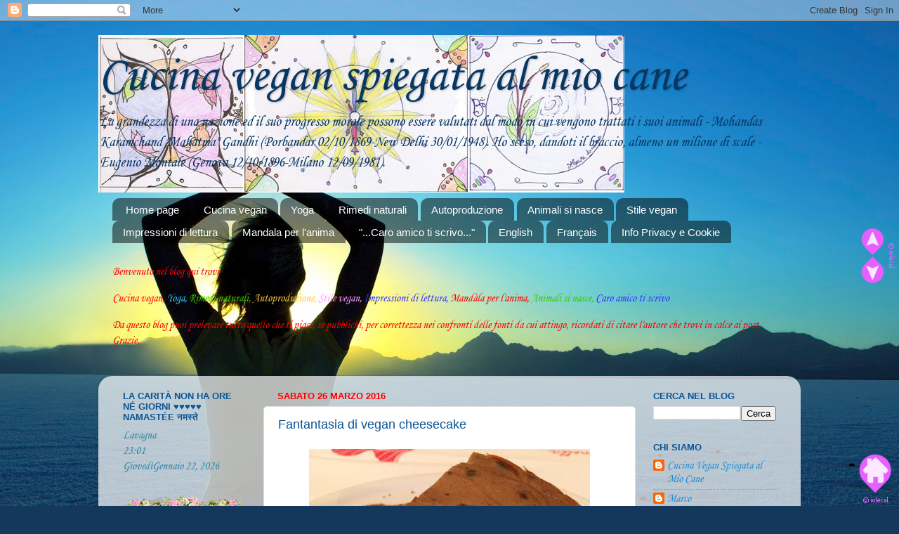

--- FILE ---
content_type: text/html; charset=UTF-8
request_url: https://cucinaveganspiegataalmiocane.blogspot.com/2016/03/fantantasia-di-vegan-cheesecake.html
body_size: 26372
content:
<!DOCTYPE html>
<html class='v2' dir='ltr' lang='it'>
<head>
<link href='https://www.blogger.com/static/v1/widgets/335934321-css_bundle_v2.css' rel='stylesheet' type='text/css'/>
<meta content='width=1100' name='viewport'/>
<meta content='text/html; charset=UTF-8' http-equiv='Content-Type'/>
<meta content='blogger' name='generator'/>
<link href='https://cucinaveganspiegataalmiocane.blogspot.com/favicon.ico' rel='icon' type='image/x-icon'/>
<link href='http://cucinaveganspiegataalmiocane.blogspot.com/2016/03/fantantasia-di-vegan-cheesecake.html' rel='canonical'/>
<link rel="alternate" type="application/atom+xml" title="Cucina vegan spiegata al mio cane - Atom" href="https://cucinaveganspiegataalmiocane.blogspot.com/feeds/posts/default" />
<link rel="alternate" type="application/rss+xml" title="Cucina vegan spiegata al mio cane - RSS" href="https://cucinaveganspiegataalmiocane.blogspot.com/feeds/posts/default?alt=rss" />
<link rel="service.post" type="application/atom+xml" title="Cucina vegan spiegata al mio cane - Atom" href="https://www.blogger.com/feeds/5709110789246953375/posts/default" />

<link rel="alternate" type="application/atom+xml" title="Cucina vegan spiegata al mio cane - Atom" href="https://cucinaveganspiegataalmiocane.blogspot.com/feeds/1735999400488556374/comments/default" />
<!--Can't find substitution for tag [blog.ieCssRetrofitLinks]-->
<link href='https://blogger.googleusercontent.com/img/b/R29vZ2xl/AVvXsEhfmHNX19j_vtnonY4ij_qdDewD9B8_She7iNnjzMGHMzskTAa6RELiXYGIMmmeHsDY6FAOQQ3wRQ_pAlWuufrJpUmi81hTaypOuhn6Y4r56Ol46zpLpCJ85Kh8Ga2OEOhQ07HAaCa-bs7w/s400/Fantasie+di+vegan+cheese+cake+finita.jpg' rel='image_src'/>
<meta content='http://cucinaveganspiegataalmiocane.blogspot.com/2016/03/fantantasia-di-vegan-cheesecake.html' property='og:url'/>
<meta content='Fantantasia di vegan cheesecake' property='og:title'/>
<meta content='Cucina vegan spiegata al mio cane, cucina vegan, ricette vegan, yoga, rimedi naturali, autoproduzione, stile vegan, lettura, recensioni, mandala' property='og:description'/>
<meta content='https://blogger.googleusercontent.com/img/b/R29vZ2xl/AVvXsEhfmHNX19j_vtnonY4ij_qdDewD9B8_She7iNnjzMGHMzskTAa6RELiXYGIMmmeHsDY6FAOQQ3wRQ_pAlWuufrJpUmi81hTaypOuhn6Y4r56Ol46zpLpCJ85Kh8Ga2OEOhQ07HAaCa-bs7w/w1200-h630-p-k-no-nu/Fantasie+di+vegan+cheese+cake+finita.jpg' property='og:image'/>
<title>Cucina vegan spiegata al mio cane: Fantantasia di vegan cheesecake</title>
<style type='text/css'>@font-face{font-family:'Corsiva';font-style:italic;font-weight:400;font-display:swap;src:url(//fonts.gstatic.com/l/font?kit=zOL-4pjBmb1Z8oKb8rWb7uRBkeJOiA&skey=49eab43a9161f510&v=v20)format('woff2');unicode-range:U+0000-00FF,U+0131,U+0152-0153,U+02BB-02BC,U+02C6,U+02DA,U+02DC,U+0304,U+0308,U+0329,U+2000-206F,U+20AC,U+2122,U+2191,U+2193,U+2212,U+2215,U+FEFF,U+FFFD;}@font-face{font-family:'Corsiva';font-style:normal;font-weight:400;font-display:swap;src:url(//fonts.gstatic.com/l/font?kit=zOL84pjBmb1Z8oKb8rCr7O5Gs-A&skey=b9a50c359455acd3&v=v20)format('woff2');unicode-range:U+0000-00FF,U+0131,U+0152-0153,U+02BB-02BC,U+02C6,U+02DA,U+02DC,U+0304,U+0308,U+0329,U+2000-206F,U+20AC,U+2122,U+2191,U+2193,U+2212,U+2215,U+FEFF,U+FFFD;}</style>
<style id='page-skin-1' type='text/css'><!--
/*-----------------------------------------------
Blogger Template Style
Name:     Picture Window
Designer: Blogger
URL:      www.blogger.com
----------------------------------------------- */
/* Content
----------------------------------------------- */
body {
font: italic normal 18px Corsiva;
color: #0b5394;
background: #14385C url(//themes.googleusercontent.com/image?id=0BwVBOzw_-hbMOTAxNDQ3NDctNzJiOS00NTZhLWJiMWItZGNiMzQwNDQwYmE4) no-repeat fixed top center /* Credit: ImagesbyTrista (http://www.istockphoto.com/googleimages.php?id=2038361&platform=blogger) */;
}
html body .region-inner {
min-width: 0;
max-width: 100%;
width: auto;
}
.content-outer {
font-size: 90%;
}
a:link {
text-decoration:none;
color: #258dd4;
}
a:visited {
text-decoration:none;
color: #00ff00;
}
a:hover {
text-decoration:underline;
color: #9900ff;
}
.content-outer {
background: transparent none repeat scroll top left;
-moz-border-radius: 0;
-webkit-border-radius: 0;
-goog-ms-border-radius: 0;
border-radius: 0;
-moz-box-shadow: 0 0 0 rgba(0, 0, 0, .15);
-webkit-box-shadow: 0 0 0 rgba(0, 0, 0, .15);
-goog-ms-box-shadow: 0 0 0 rgba(0, 0, 0, .15);
box-shadow: 0 0 0 rgba(0, 0, 0, .15);
margin: 20px auto;
}
.content-inner {
padding: 0;
}
/* Header
----------------------------------------------- */
.header-outer {
background: transparent none repeat-x scroll top left;
_background-image: none;
color: #073763;
-moz-border-radius: 0;
-webkit-border-radius: 0;
-goog-ms-border-radius: 0;
border-radius: 0;
}
.Header img, .Header #header-inner {
-moz-border-radius: 0;
-webkit-border-radius: 0;
-goog-ms-border-radius: 0;
border-radius: 0;
}
.header-inner .Header .titlewrapper,
.header-inner .Header .descriptionwrapper {
padding-left: 0;
padding-right: 0;
}
.Header h1 {
font: normal normal 70px Corsiva;
text-shadow: 1px 1px 3px rgba(0, 0, 0, 0.3);
}
.Header h1 a {
color: #073763;
}
.Header .description {
font-size: 130%;
}
/* Tabs
----------------------------------------------- */
.tabs-inner {
margin: .5em 20px 0;
padding: 0;
}
.tabs-inner .section {
margin: 0;
}
.tabs-inner .widget ul {
padding: 0;
background: transparent none repeat scroll bottom;
-moz-border-radius: 0;
-webkit-border-radius: 0;
-goog-ms-border-radius: 0;
border-radius: 0;
}
.tabs-inner .widget li {
border: none;
}
.tabs-inner .widget li a {
display: inline-block;
padding: .5em 1em;
margin-right: .25em;
color: #ffffff;
font: normal normal 15px Arial, Tahoma, Helvetica, FreeSans, sans-serif;
-moz-border-radius: 10px 10px 0 0;
-webkit-border-top-left-radius: 10px;
-webkit-border-top-right-radius: 10px;
-goog-ms-border-radius: 10px 10px 0 0;
border-radius: 10px 10px 0 0;
background: transparent url(https://resources.blogblog.com/blogblog/data/1kt/transparent/black50.png) repeat scroll top left;
border-right: 1px solid transparent;
}
.tabs-inner .widget li:first-child a {
padding-left: 1.25em;
-moz-border-radius-topleft: 10px;
-moz-border-radius-bottomleft: 0;
-webkit-border-top-left-radius: 10px;
-webkit-border-bottom-left-radius: 0;
-goog-ms-border-top-left-radius: 10px;
-goog-ms-border-bottom-left-radius: 0;
border-top-left-radius: 10px;
border-bottom-left-radius: 0;
}
.tabs-inner .widget li.selected a,
.tabs-inner .widget li a:hover {
position: relative;
z-index: 1;
background: transparent url(https://resources.blogblog.com/blogblog/data/1kt/transparent/white80.png) repeat scroll bottom;
color: #258dd4;
-moz-box-shadow: 0 0 3px rgba(0, 0, 0, .15);
-webkit-box-shadow: 0 0 3px rgba(0, 0, 0, .15);
-goog-ms-box-shadow: 0 0 3px rgba(0, 0, 0, .15);
box-shadow: 0 0 3px rgba(0, 0, 0, .15);
}
/* Headings
----------------------------------------------- */
h2 {
font: bold normal 13px Arial, Tahoma, Helvetica, FreeSans, sans-serif;
text-transform: uppercase;
color: #0b5394;
margin: .5em 0;
}
/* Main
----------------------------------------------- */
.main-outer {
background: transparent url(https://resources.blogblog.com/blogblog/data/1kt/transparent/white80.png) repeat scroll top left;
-moz-border-radius: 20px 20px 0 0;
-webkit-border-top-left-radius: 20px;
-webkit-border-top-right-radius: 20px;
-webkit-border-bottom-left-radius: 0;
-webkit-border-bottom-right-radius: 0;
-goog-ms-border-radius: 20px 20px 0 0;
border-radius: 20px 20px 0 0;
-moz-box-shadow: 0 1px 3px rgba(0, 0, 0, .15);
-webkit-box-shadow: 0 1px 3px rgba(0, 0, 0, .15);
-goog-ms-box-shadow: 0 1px 3px rgba(0, 0, 0, .15);
box-shadow: 0 1px 3px rgba(0, 0, 0, .15);
}
.main-inner {
padding: 15px 20px 20px;
}
.main-inner .column-center-inner {
padding: 0 0;
}
.main-inner .column-left-inner {
padding-left: 0;
}
.main-inner .column-right-inner {
padding-right: 0;
}
/* Posts
----------------------------------------------- */
h3.post-title {
margin: 0;
font: normal normal 18px Arial, Tahoma, Helvetica, FreeSans, sans-serif;
}
.comments h4 {
margin: 1em 0 0;
font: normal normal 18px Arial, Tahoma, Helvetica, FreeSans, sans-serif;
}
.date-header span {
color: #ff0000;
}
.post-outer {
background-color: #ffffff;
border: solid 1px #dedede;
-moz-border-radius: 5px;
-webkit-border-radius: 5px;
border-radius: 5px;
-goog-ms-border-radius: 5px;
padding: 15px 20px;
margin: 0 -20px 20px;
}
.post-body {
line-height: 1.4;
font-size: 110%;
position: relative;
}
.post-header {
margin: 0 0 1.5em;
color: #9b9b9b;
line-height: 1.6;
}
.post-footer {
margin: .5em 0 0;
color: #9b9b9b;
line-height: 1.6;
}
#blog-pager {
font-size: 140%
}
#comments .comment-author {
padding-top: 1.5em;
border-top: dashed 1px #ccc;
border-top: dashed 1px rgba(128, 128, 128, .5);
background-position: 0 1.5em;
}
#comments .comment-author:first-child {
padding-top: 0;
border-top: none;
}
.avatar-image-container {
margin: .2em 0 0;
}
/* Comments
----------------------------------------------- */
.comments .comments-content .icon.blog-author {
background-repeat: no-repeat;
background-image: url([data-uri]);
}
.comments .comments-content .loadmore a {
border-top: 1px solid #9900ff;
border-bottom: 1px solid #9900ff;
}
.comments .continue {
border-top: 2px solid #9900ff;
}
/* Widgets
----------------------------------------------- */
.widget ul, .widget #ArchiveList ul.flat {
padding: 0;
list-style: none;
}
.widget ul li, .widget #ArchiveList ul.flat li {
border-top: dashed 1px #ccc;
border-top: dashed 1px rgba(128, 128, 128, .5);
}
.widget ul li:first-child, .widget #ArchiveList ul.flat li:first-child {
border-top: none;
}
.widget .post-body ul {
list-style: disc;
}
.widget .post-body ul li {
border: none;
}
/* Footer
----------------------------------------------- */
.footer-outer {
color:#cdcdcd;
background: transparent url(https://resources.blogblog.com/blogblog/data/1kt/transparent/black50.png) repeat scroll top left;
-moz-border-radius: 0 0 20px 20px;
-webkit-border-top-left-radius: 0;
-webkit-border-top-right-radius: 0;
-webkit-border-bottom-left-radius: 20px;
-webkit-border-bottom-right-radius: 20px;
-goog-ms-border-radius: 0 0 20px 20px;
border-radius: 0 0 20px 20px;
-moz-box-shadow: 0 1px 3px rgba(0, 0, 0, .15);
-webkit-box-shadow: 0 1px 3px rgba(0, 0, 0, .15);
-goog-ms-box-shadow: 0 1px 3px rgba(0, 0, 0, .15);
box-shadow: 0 1px 3px rgba(0, 0, 0, .15);
}
.footer-inner {
padding: 10px 20px 20px;
}
.footer-outer a {
color: #9bcdee;
}
.footer-outer a:visited {
color: #ff0000;
}
.footer-outer a:hover {
color: #00ff00;
}
.footer-outer .widget h2 {
color: #acacac;
}
/* Mobile
----------------------------------------------- */
html body.mobile {
height: auto;
}
html body.mobile {
min-height: 480px;
background-size: 100% auto;
}
.mobile .body-fauxcolumn-outer {
background: transparent none repeat scroll top left;
}
html .mobile .mobile-date-outer, html .mobile .blog-pager {
border-bottom: none;
background: transparent url(https://resources.blogblog.com/blogblog/data/1kt/transparent/white80.png) repeat scroll top left;
margin-bottom: 10px;
}
.mobile .date-outer {
background: transparent url(https://resources.blogblog.com/blogblog/data/1kt/transparent/white80.png) repeat scroll top left;
}
.mobile .header-outer, .mobile .main-outer,
.mobile .post-outer, .mobile .footer-outer {
-moz-border-radius: 0;
-webkit-border-radius: 0;
-goog-ms-border-radius: 0;
border-radius: 0;
}
.mobile .content-outer,
.mobile .main-outer,
.mobile .post-outer {
background: inherit;
border: none;
}
.mobile .content-outer {
font-size: 100%;
}
.mobile-link-button {
background-color: #258dd4;
}
.mobile-link-button a:link, .mobile-link-button a:visited {
color: #ffffff;
}
.mobile-index-contents {
color: #0b5394;
}
.mobile .tabs-inner .PageList .widget-content {
background: transparent url(https://resources.blogblog.com/blogblog/data/1kt/transparent/white80.png) repeat scroll bottom;
color: #258dd4;
}
.mobile .tabs-inner .PageList .widget-content .pagelist-arrow {
border-left: 1px solid transparent;
}

--></style>
<style id='template-skin-1' type='text/css'><!--
body {
min-width: 1000px;
}
.content-outer, .content-fauxcolumn-outer, .region-inner {
min-width: 1000px;
max-width: 1000px;
_width: 1000px;
}
.main-inner .columns {
padding-left: 220px;
padding-right: 220px;
}
.main-inner .fauxcolumn-center-outer {
left: 220px;
right: 220px;
/* IE6 does not respect left and right together */
_width: expression(this.parentNode.offsetWidth -
parseInt("220px") -
parseInt("220px") + 'px');
}
.main-inner .fauxcolumn-left-outer {
width: 220px;
}
.main-inner .fauxcolumn-right-outer {
width: 220px;
}
.main-inner .column-left-outer {
width: 220px;
right: 100%;
margin-left: -220px;
}
.main-inner .column-right-outer {
width: 220px;
margin-right: -220px;
}
#layout {
min-width: 0;
}
#layout .content-outer {
min-width: 0;
width: 800px;
}
#layout .region-inner {
min-width: 0;
width: auto;
}
body#layout div.add_widget {
padding: 8px;
}
body#layout div.add_widget a {
margin-left: 32px;
}
--></style>
<style>
    body {background-image:url(\/\/themes.googleusercontent.com\/image?id=0BwVBOzw_-hbMOTAxNDQ3NDctNzJiOS00NTZhLWJiMWItZGNiMzQwNDQwYmE4);}
    
@media (max-width: 200px) { body {background-image:url(\/\/themes.googleusercontent.com\/image?id=0BwVBOzw_-hbMOTAxNDQ3NDctNzJiOS00NTZhLWJiMWItZGNiMzQwNDQwYmE4&options=w200);}}
@media (max-width: 400px) and (min-width: 201px) { body {background-image:url(\/\/themes.googleusercontent.com\/image?id=0BwVBOzw_-hbMOTAxNDQ3NDctNzJiOS00NTZhLWJiMWItZGNiMzQwNDQwYmE4&options=w400);}}
@media (max-width: 800px) and (min-width: 401px) { body {background-image:url(\/\/themes.googleusercontent.com\/image?id=0BwVBOzw_-hbMOTAxNDQ3NDctNzJiOS00NTZhLWJiMWItZGNiMzQwNDQwYmE4&options=w800);}}
@media (max-width: 1200px) and (min-width: 801px) { body {background-image:url(\/\/themes.googleusercontent.com\/image?id=0BwVBOzw_-hbMOTAxNDQ3NDctNzJiOS00NTZhLWJiMWItZGNiMzQwNDQwYmE4&options=w1200);}}
/* Last tag covers anything over one higher than the previous max-size cap. */
@media (min-width: 1201px) { body {background-image:url(\/\/themes.googleusercontent.com\/image?id=0BwVBOzw_-hbMOTAxNDQ3NDctNzJiOS00NTZhLWJiMWItZGNiMzQwNDQwYmE4&options=w1600);}}
  </style>
<link href='https://www.blogger.com/dyn-css/authorization.css?targetBlogID=5709110789246953375&amp;zx=8032501f-3c6d-4ae9-80af-5856fdf44add' media='none' onload='if(media!=&#39;all&#39;)media=&#39;all&#39;' rel='stylesheet'/><noscript><link href='https://www.blogger.com/dyn-css/authorization.css?targetBlogID=5709110789246953375&amp;zx=8032501f-3c6d-4ae9-80af-5856fdf44add' rel='stylesheet'/></noscript>
<meta name='google-adsense-platform-account' content='ca-host-pub-1556223355139109'/>
<meta name='google-adsense-platform-domain' content='blogspot.com'/>

</head>
<body class='loading variant-open'>
<div class='navbar section' id='navbar' name='Navbar'><div class='widget Navbar' data-version='1' id='Navbar1'><script type="text/javascript">
    function setAttributeOnload(object, attribute, val) {
      if(window.addEventListener) {
        window.addEventListener('load',
          function(){ object[attribute] = val; }, false);
      } else {
        window.attachEvent('onload', function(){ object[attribute] = val; });
      }
    }
  </script>
<div id="navbar-iframe-container"></div>
<script type="text/javascript" src="https://apis.google.com/js/platform.js"></script>
<script type="text/javascript">
      gapi.load("gapi.iframes:gapi.iframes.style.bubble", function() {
        if (gapi.iframes && gapi.iframes.getContext) {
          gapi.iframes.getContext().openChild({
              url: 'https://www.blogger.com/navbar/5709110789246953375?po\x3d1735999400488556374\x26origin\x3dhttps://cucinaveganspiegataalmiocane.blogspot.com',
              where: document.getElementById("navbar-iframe-container"),
              id: "navbar-iframe"
          });
        }
      });
    </script><script type="text/javascript">
(function() {
var script = document.createElement('script');
script.type = 'text/javascript';
script.src = '//pagead2.googlesyndication.com/pagead/js/google_top_exp.js';
var head = document.getElementsByTagName('head')[0];
if (head) {
head.appendChild(script);
}})();
</script>
</div></div>
<div class='body-fauxcolumns'>
<div class='fauxcolumn-outer body-fauxcolumn-outer'>
<div class='cap-top'>
<div class='cap-left'></div>
<div class='cap-right'></div>
</div>
<div class='fauxborder-left'>
<div class='fauxborder-right'></div>
<div class='fauxcolumn-inner'>
</div>
</div>
<div class='cap-bottom'>
<div class='cap-left'></div>
<div class='cap-right'></div>
</div>
</div>
</div>
<div class='content'>
<div class='content-fauxcolumns'>
<div class='fauxcolumn-outer content-fauxcolumn-outer'>
<div class='cap-top'>
<div class='cap-left'></div>
<div class='cap-right'></div>
</div>
<div class='fauxborder-left'>
<div class='fauxborder-right'></div>
<div class='fauxcolumn-inner'>
</div>
</div>
<div class='cap-bottom'>
<div class='cap-left'></div>
<div class='cap-right'></div>
</div>
</div>
</div>
<div class='content-outer'>
<div class='content-cap-top cap-top'>
<div class='cap-left'></div>
<div class='cap-right'></div>
</div>
<div class='fauxborder-left content-fauxborder-left'>
<div class='fauxborder-right content-fauxborder-right'></div>
<div class='content-inner'>
<header>
<div class='header-outer'>
<div class='header-cap-top cap-top'>
<div class='cap-left'></div>
<div class='cap-right'></div>
</div>
<div class='fauxborder-left header-fauxborder-left'>
<div class='fauxborder-right header-fauxborder-right'></div>
<div class='region-inner header-inner'>
<div class='header section' id='header' name='Intestazione'><div class='widget Header' data-version='1' id='Header1'>
<div id='header-inner' style='background-image: url("https://blogger.googleusercontent.com/img/b/R29vZ2xl/AVvXsEhn5IscXYK4HpOL9pcdgCgCnWW31mnPkefQ8IFBq_xubuO2rM5u1Dtljqh-NGLqKp32t6JP-p9P1KP8LH7RQE_5fMIp3JxIC-pA6nomSYuedckIAGbW1NoK7XqsQDgrhAIxNTy12NZl_cLK/s980/Mandala+testata+blog+definitiva.bmp"); background-position: left; min-height: 224px; _height: 224px; background-repeat: no-repeat; '>
<div class='titlewrapper' style='background: transparent'>
<h1 class='title' style='background: transparent; border-width: 0px'>
<a href='https://cucinaveganspiegataalmiocane.blogspot.com/'>
Cucina vegan spiegata al mio cane
</a>
</h1>
</div>
<div class='descriptionwrapper'>
<p class='description'><span>La grandezza di una nazione ed il suo progresso morale possono essere valutati dal modo in cui vengono trattati i suoi animali - Mohandas Karamchand "Mahatma" Gandhi (Porbandar 02/10/1869-New Delhi 30/01/1948).


Ho sceso, dandoti il braccio, almeno un milione di scale - Eugenio Montale (Genova 12/10/1896-Milano 12/09/1981).</span></p>
</div>
</div>
</div></div>
</div>
</div>
<div class='header-cap-bottom cap-bottom'>
<div class='cap-left'></div>
<div class='cap-right'></div>
</div>
</div>
</header>
<div class='tabs-outer'>
<div class='tabs-cap-top cap-top'>
<div class='cap-left'></div>
<div class='cap-right'></div>
</div>
<div class='fauxborder-left tabs-fauxborder-left'>
<div class='fauxborder-right tabs-fauxborder-right'></div>
<div class='region-inner tabs-inner'>
<div class='tabs section' id='crosscol' name='Multi-colonne'><div class='widget PageList' data-version='1' id='PageList1'>
<h2>Contest</h2>
<div class='widget-content'>
<ul>
<li>
<a href='https://cucinaveganspiegataalmiocane.blogspot.com/'>Home page</a>
</li>
<li>
<a href='https://cucinaveganspiegataalmiocane.blogspot.com/p/cucina-vegan.html'>Cucina vegan</a>
</li>
<li>
<a href='https://cucinaveganspiegataalmiocane.blogspot.com/p/yoga.html'>Yoga</a>
</li>
<li>
<a href='https://cucinaveganspiegataalmiocane.blogspot.com/p/rimedi-naturali.html'>Rimedi naturali</a>
</li>
<li>
<a href='https://cucinaveganspiegataalmiocane.blogspot.com/p/autoproduzione.html'>Autoproduzione</a>
</li>
<li>
<a href='https://cucinaveganspiegataalmiocane.blogspot.com/p/animali-si-nasce.html'>Animali si nasce</a>
</li>
<li>
<a href='https://cucinaveganspiegataalmiocane.blogspot.com/p/stile-vegan.html'>Stile vegan</a>
</li>
<li>
<a href='https://cucinaveganspiegataalmiocane.blogspot.com/p/impressioni-di-lettura.html'>Impressioni di lettura</a>
</li>
<li>
<a href='https://cucinaveganspiegataalmiocane.blogspot.com/p/mandala-per-lanima.html'>Mandala per l'anima</a>
</li>
<li>
<a href='https://cucinaveganspiegataalmiocane.blogspot.com/p/caro-amico-ti-scrivo.html'>"...Caro amico ti scrivo..."</a>
</li>
<li>
<a href='https://cucinaveganspiegataalmiocane.blogspot.com/p/english.html'>English </a>
</li>
<li>
<a href='https://cucinaveganspiegataalmiocane.blogspot.com/p/francais.html'>Français</a>
</li>
<li>
<a href='https://cucinaveganspiegataalmiocane.blogspot.com/p/privacy-informativa-privacy-art.html'>Info Privacy e Cookie</a>
</li>
</ul>
<div class='clear'></div>
</div>
</div></div>
<div class='tabs section' id='crosscol-overflow' name='Cross-Column 2'><div class='widget Text' data-version='1' id='Text1'>
<h2 class='title'>Benvenuto,</h2>
<div class='widget-content'>
<p class="MsoNormal"><span class="apple-style-span"  style="color:#ff0000;"><i>Benvenuto nel  blog qui trovi</i></span></p><p class="MsoNormal"><i><span style="color: rgb(255, 0, 0); " class="apple-style-span">Cucina vegan,</span><span class="apple-converted-space"><span> </span></span><span style="color: rgb(51, 204, 255); " class="apple-style-span">Yoga,</span><span class="apple-converted-space"><span> </span></span><span style="color: rgb(51, 204, 0); " class="apple-style-span">Rimedi naturali,</span><span class="apple-converted-space"><span> </span></span><span style="color: rgb(255, 204, 51); " class="apple-style-span">Autoproduzione,</span><span class="apple-converted-space"><span> </span></span><span class="apple-style-span"><span><span style="color: rgb(255, 153, 255);">Stile vegan,</span> </span><span style="color:#3333ff;">Impressioni di lettura,</span></span><span class="apple-converted-space"><span> </span></span><span style="color: rgb(255, 0, 0); " class="apple-style-span">Mandàla per l'anima, </span><span class="apple-style-span"  style="color:#33cc00;">Animali si nasce, </span><span class="apple-style-span"  style="color:#3333ff;">Caro amico ti scrivo</span></i></p><p class="MsoNormal"> </p><p class="MsoNormal"><i><span class="Apple-style-span"  style="color:#ff0000;">Da questo blog puoi prelevare tutto quello che ti piace, se pubblichi, per correttezza nei confronti delle fonti da cui attingo, ricordati di citare l'autore che trovi in calce ai post. Grazie.</span></i></p><br/>
</div>
<div class='clear'></div>
</div></div>
</div>
</div>
<div class='tabs-cap-bottom cap-bottom'>
<div class='cap-left'></div>
<div class='cap-right'></div>
</div>
</div>
<div class='main-outer'>
<div class='main-cap-top cap-top'>
<div class='cap-left'></div>
<div class='cap-right'></div>
</div>
<div class='fauxborder-left main-fauxborder-left'>
<div class='fauxborder-right main-fauxborder-right'></div>
<div class='region-inner main-inner'>
<div class='columns fauxcolumns'>
<div class='fauxcolumn-outer fauxcolumn-center-outer'>
<div class='cap-top'>
<div class='cap-left'></div>
<div class='cap-right'></div>
</div>
<div class='fauxborder-left'>
<div class='fauxborder-right'></div>
<div class='fauxcolumn-inner'>
</div>
</div>
<div class='cap-bottom'>
<div class='cap-left'></div>
<div class='cap-right'></div>
</div>
</div>
<div class='fauxcolumn-outer fauxcolumn-left-outer'>
<div class='cap-top'>
<div class='cap-left'></div>
<div class='cap-right'></div>
</div>
<div class='fauxborder-left'>
<div class='fauxborder-right'></div>
<div class='fauxcolumn-inner'>
</div>
</div>
<div class='cap-bottom'>
<div class='cap-left'></div>
<div class='cap-right'></div>
</div>
</div>
<div class='fauxcolumn-outer fauxcolumn-right-outer'>
<div class='cap-top'>
<div class='cap-left'></div>
<div class='cap-right'></div>
</div>
<div class='fauxborder-left'>
<div class='fauxborder-right'></div>
<div class='fauxcolumn-inner'>
</div>
</div>
<div class='cap-bottom'>
<div class='cap-left'></div>
<div class='cap-right'></div>
</div>
</div>
<!-- corrects IE6 width calculation -->
<div class='columns-inner'>
<div class='column-center-outer'>
<div class='column-center-inner'>
<div class='main section' id='main' name='Principale'><div class='widget Blog' data-version='1' id='Blog1'>
<div class='blog-posts hfeed'>

          <div class="date-outer">
        
<h2 class='date-header'><span>sabato 26 marzo 2016</span></h2>

          <div class="date-posts">
        
<div class='post-outer'>
<div class='post hentry uncustomized-post-template' itemprop='blogPost' itemscope='itemscope' itemtype='http://schema.org/BlogPosting'>
<meta content='https://blogger.googleusercontent.com/img/b/R29vZ2xl/AVvXsEhfmHNX19j_vtnonY4ij_qdDewD9B8_She7iNnjzMGHMzskTAa6RELiXYGIMmmeHsDY6FAOQQ3wRQ_pAlWuufrJpUmi81hTaypOuhn6Y4r56Ol46zpLpCJ85Kh8Ga2OEOhQ07HAaCa-bs7w/s400/Fantasie+di+vegan+cheese+cake+finita.jpg' itemprop='image_url'/>
<meta content='5709110789246953375' itemprop='blogId'/>
<meta content='1735999400488556374' itemprop='postId'/>
<a name='1735999400488556374'></a>
<h3 class='post-title entry-title' itemprop='name'>
Fantantasia di vegan cheesecake
</h3>
<div class='post-header'>
<div class='post-header-line-1'></div>
</div>
<div class='post-body entry-content' id='post-body-1735999400488556374' itemprop='description articleBody'>
<div dir="ltr" style="text-align: left;" trbidi="on">
<div class="separator" style="clear: both; text-align: center;">
<a href="https://blogger.googleusercontent.com/img/b/R29vZ2xl/AVvXsEhfmHNX19j_vtnonY4ij_qdDewD9B8_She7iNnjzMGHMzskTAa6RELiXYGIMmmeHsDY6FAOQQ3wRQ_pAlWuufrJpUmi81hTaypOuhn6Y4r56Ol46zpLpCJ85Kh8Ga2OEOhQ07HAaCa-bs7w/s1600/Fantasie+di+vegan+cheese+cake+finita.jpg" imageanchor="1" style="margin-left: 1em; margin-right: 1em;"><img border="0" height="357" src="https://blogger.googleusercontent.com/img/b/R29vZ2xl/AVvXsEhfmHNX19j_vtnonY4ij_qdDewD9B8_She7iNnjzMGHMzskTAa6RELiXYGIMmmeHsDY6FAOQQ3wRQ_pAlWuufrJpUmi81hTaypOuhn6Y4r56Ol46zpLpCJ85Kh8Ga2OEOhQ07HAaCa-bs7w/s400/Fantasie+di+vegan+cheese+cake+finita.jpg" width="400" /></a></div>
<br />
<span style="color: #3d85c6; font-family: &quot;arial&quot; , &quot;helvetica&quot; , sans-serif;"><b>Ingredienti per la base (teglia diam. 22):</b></span><br />
<span style="color: #3d85c6; font-family: &quot;arial&quot; , &quot;helvetica&quot; , sans-serif;">260 gr. biscotti vegan tipo digestive</span><br />
<span style="color: #3d85c6; font-family: &quot;arial&quot; , &quot;helvetica&quot; , sans-serif;">40 gr. misto tra uvetta e scorza d'arancio candita tritato</span><br />
<span style="color: #3d85c6; font-family: &quot;arial&quot; , &quot;helvetica&quot; , sans-serif;">100 gr. burro di soia (attenzione che non contenga olio di palma, altrimenti sostituite con olio di cocco ì, che a freddo rassoda o burro di cacao)</span><br />
<br />
<span style="color: #3d85c6; font-family: &quot;arial&quot; , &quot;helvetica&quot; , sans-serif;"><b>Ingredienti per la farcitura:</b></span><br />
<span style="color: #3d85c6; font-family: &quot;arial&quot; , &quot;helvetica&quot; , sans-serif;">680 gr. netto tofu&nbsp;</span><span style="color: #3d85c6; font-family: &quot;arial&quot; , &quot;helvetica&quot; , sans-serif;">&nbsp;</span><span style="color: #3d85c6; font-family: &quot;arial&quot; , &quot;helvetica&quot; , sans-serif;">(4 panetti da 180 gr)</span><span style="color: #3d85c6; font-family: &quot;arial&quot; , &quot;helvetica&quot; , sans-serif;">&nbsp;</span><br />
<span style="color: #3d85c6; font-family: &quot;arial&quot; , &quot;helvetica&quot; , sans-serif;">150 gr. zucchero canna</span><span style="color: #3d85c6; font-family: &quot;arial&quot; , &quot;helvetica&quot; , sans-serif;">&nbsp;</span><span style="color: #3d85c6; font-family: &quot;arial&quot; , &quot;helvetica&quot; , sans-serif;">(equo e solidale)</span><br />
<span style="color: #3d85c6; font-family: &quot;arial&quot; , &quot;helvetica&quot; , sans-serif;">1 cucchiaio (da minestra) di maizema</span><br />
<span style="color: #3d85c6; font-family: &quot;arial&quot; , &quot;helvetica&quot; , sans-serif;">1 cucchiaino (da tea) cremor tartaro</span><br />
<span style="color: #3d85c6; font-family: &quot;arial&quot; , &quot;helvetica&quot; , sans-serif;">1+1/2 cucchiaino</span><span style="color: #3d85c6; font-family: &quot;arial&quot; , &quot;helvetica&quot; , sans-serif;">&nbsp;</span><span style="color: #3d85c6; font-family: &quot;arial&quot; , &quot;helvetica&quot; , sans-serif;">(da tea)</span><span style="color: #3d85c6; font-family: &quot;arial&quot; , &quot;helvetica&quot; , sans-serif;">&nbsp;polpa di vaniglia</span><br />
<span style="color: #3d85c6; font-family: &quot;arial&quot; , &quot;helvetica&quot; , sans-serif;">2 cucchiaini</span><span style="color: #3d85c6; font-family: &quot;arial&quot; , &quot;helvetica&quot; , sans-serif;">&nbsp;</span><span style="color: #3d85c6; font-family: &quot;arial&quot; , &quot;helvetica&quot; , sans-serif;">(da tea)</span><span style="color: #3d85c6; font-family: &quot;arial&quot; , &quot;helvetica&quot; , sans-serif;">&nbsp;colmi di cannella in polvere</span><br />
<span style="color: #3d85c6; font-family: &quot;arial&quot; , &quot;helvetica&quot; , sans-serif;">60 gr. cioccolato fondente (equo e solidale)</span><br />
<span style="color: #3d85c6; font-family: &quot;arial&quot; , &quot;helvetica&quot; , sans-serif;">2 pere (o altra frutta di stagione)</span><br />
<span style="color: #3d85c6; font-family: &quot;arial&quot; , &quot;helvetica&quot; , sans-serif;">120-150 acqua di rose alimentare (o liquore vegan a piacere)</span><br />
<div class="separator" style="clear: both; text-align: center;">
<br /></div>
<span style="color: #3d85c6; font-family: &quot;arial&quot; , &quot;helvetica&quot; , sans-serif;"><b>Attrezzi:</b></span><br />
<span style="color: #3d85c6; font-family: &quot;arial&quot; , &quot;helvetica&quot; , sans-serif;">tortiera a cerchio apribile diam. 22, bilancia per alimenti, dosa liquidi, cucchiai e cucchiaini, coltello, &nbsp;ciotole e ciotolone, mixer tritatutto, carta da forno, foglio di alluminio (non solo per i felici possessori di forno brucia tutto).</span><br />
<span style="color: #3d85c6; font-family: &quot;arial&quot; , &quot;helvetica&quot; , sans-serif;"><br /></span>
<br />
<div class="separator" style="clear: both; text-align: left;">
<a href="https://blogger.googleusercontent.com/img/b/R29vZ2xl/AVvXsEia8LTDWPHCJTsiQdc6Nh2EcEzj863g4v2Vl8cvxat723GFIDJWy4ApSPS_QjYsn5zQSwUgZmdlNgRpatasqVljpITy8ibNGj_LU_x7X254lxFXA1tWGDTDD7cXuN4ue1ZsZqpUDmif_hvW/s1600/Difficulty.jpg" imageanchor="1" style="margin-left: 1em; margin-right: 1em;"><img border="0" src="https://blogger.googleusercontent.com/img/b/R29vZ2xl/AVvXsEia8LTDWPHCJTsiQdc6Nh2EcEzj863g4v2Vl8cvxat723GFIDJWy4ApSPS_QjYsn5zQSwUgZmdlNgRpatasqVljpITy8ibNGj_LU_x7X254lxFXA1tWGDTDD7cXuN4ue1ZsZqpUDmif_hvW/s1600/Difficulty.jpg" /></a><span style="color: #3d85c6; font-family: &quot;arial&quot; , &quot;helvetica&quot; , sans-serif;">media, ma ci sono riuscita io, basta solo un po' d'impegno</span></div>
<br />
<div class="separator" style="clear: both; text-align: left;">
<a href="https://blogger.googleusercontent.com/img/b/R29vZ2xl/AVvXsEjs1Hu7UmzmO6aaoNODKCjHRCatTnpisi_oKU4Rr3aWYP3CfOiHrxLDVtSiStXBo2WqSmQLt94Yc7_L5tzdES_Q5oU94THwh31LTKCMOLbiix-DHJsFPGb1Aa9etjbeyixfJ0kBBRt8jceo/s1600/cooking+time.jpg" imageanchor="1" style="margin-left: 1em; margin-right: 1em;"><img border="0" src="https://blogger.googleusercontent.com/img/b/R29vZ2xl/AVvXsEjs1Hu7UmzmO6aaoNODKCjHRCatTnpisi_oKU4Rr3aWYP3CfOiHrxLDVtSiStXBo2WqSmQLt94Yc7_L5tzdES_Q5oU94THwh31LTKCMOLbiix-DHJsFPGb1Aa9etjbeyixfJ0kBBRt8jceo/s1600/cooking+time.jpg" /></a><span style="color: #3d85c6; font-family: &quot;arial&quot; , &quot;helvetica&quot; , sans-serif;">35min+10min</span></div>
<br />
<div class="separator" style="clear: both; text-align: left;">
<a href="https://blogger.googleusercontent.com/img/b/R29vZ2xl/AVvXsEgIBLPOzc85A3oUn7W4uTQGoKpJiVaaAGT5RnNp6EpWEOmU1mTrhbOMHKq_49_u-22HzikBUMcTfKtwwsPM8zuG1RxrHqdc-N1nU_i9xx-hVw26oPBHo5P3-usTy65b-YwYoMhORWUlNd8s/s1600/Preparatione.jpg" imageanchor="1" style="margin-left: 1em; margin-right: 1em;"><img border="0" src="https://blogger.googleusercontent.com/img/b/R29vZ2xl/AVvXsEgIBLPOzc85A3oUn7W4uTQGoKpJiVaaAGT5RnNp6EpWEOmU1mTrhbOMHKq_49_u-22HzikBUMcTfKtwwsPM8zuG1RxrHqdc-N1nU_i9xx-hVw26oPBHo5P3-usTy65b-YwYoMhORWUlNd8s/s1600/Preparatione.jpg" /></a><span style="color: #3d85c6; font-family: &quot;arial&quot; , &quot;helvetica&quot; , sans-serif;">1 oretta abbondante&nbsp;+ raffreddamento</span></div>
<div class="separator" style="clear: both; text-align: left;">
<span style="color: #3d85c6; font-family: &quot;arial&quot; , &quot;helvetica&quot; , sans-serif;"><br /></span></div>
<div class="separator" style="clear: both; text-align: left;">
<b style="color: #3d85c6; font-family: arial, helvetica, sans-serif;"><u>Preparazione della base:</u></b></div>
<span style="color: #3d85c6; font-family: &quot;arial&quot; , &quot;helvetica&quot; , sans-serif;">tritate ed amalgamate tutti gli ingredienti della base e stendete l'impasto a coprire il fondo della tortiera unta;</span><br />
<br />
<span style="color: #3d85c6; font-family: &quot;arial&quot; , &quot;helvetica&quot; , sans-serif;">ponete in frigo a r</span><span style="color: #3d85c6; font-family: &quot;arial&quot; , &quot;helvetica&quot; , sans-serif;">assodare per almeno un'ora;</span><br />
<span style="color: #3d85c6; font-family: &quot;arial&quot; , &quot;helvetica&quot; , sans-serif;"><br /></span>
<br />
<div class="separator" style="clear: both; text-align: center;">
<a href="https://blogger.googleusercontent.com/img/b/R29vZ2xl/AVvXsEjFUFhb_QqsIlctdxc5363xaogHZ1-czR-oNlctOUhE2HTztv2JJM02e5UDkH3W0vRFjxordX_263fCrKbYlBOP1OHhhF3i09qPOocPQQBUc9dYLW3vsYuIMRtGFMpcWwVOxikUjlVlEk3X/s1600/Base+fantasia+vegan+cheesecake.jpg" imageanchor="1" style="margin-left: 1em; margin-right: 1em;"><img border="0" height="269" src="https://blogger.googleusercontent.com/img/b/R29vZ2xl/AVvXsEjFUFhb_QqsIlctdxc5363xaogHZ1-czR-oNlctOUhE2HTztv2JJM02e5UDkH3W0vRFjxordX_263fCrKbYlBOP1OHhhF3i09qPOocPQQBUc9dYLW3vsYuIMRtGFMpcWwVOxikUjlVlEk3X/s320/Base+fantasia+vegan+cheesecake.jpg" width="320" /></a></div>
<span style="color: #3d85c6; font-family: &quot;arial&quot; , &quot;helvetica&quot; , sans-serif;"><br /></span>
<b style="color: #3d85c6; font-family: arial, helvetica, sans-serif;"><u>Preparazione della farcitura:</u></b><br />
<span style="color: #3d85c6; font-family: &quot;arial&quot; , &quot;helvetica&quot; , sans-serif;">sbollentate il panetto di tofu quindi scolatelo ed asciugatelo e frullatelo&nbsp;</span><span style="color: #3d85c6; font-family: &quot;arial&quot; , &quot;helvetica&quot; , sans-serif;">sino ad ottenere la consistenza di una crema;</span><br />
<span style="color: #3d85c6; font-family: &quot;arial&quot; , &quot;helvetica&quot; , sans-serif;"><br /></span><span style="color: #3d85c6; font-family: &quot;arial&quot; , &quot;helvetica&quot; , sans-serif;">frullate insieme maizena, zucchero, polpa di vaniglia e cremor tartaro;</span><br />
<span style="color: #3d85c6; font-family: &quot;arial&quot; , &quot;helvetica&quot; , sans-serif;"><br /></span><span style="color: #3d85c6; font-family: &quot;arial&quot; , &quot;helvetica&quot; , sans-serif;">nel frattempo sbucciate le pere tagliatele a cubetti ed insaporitele con poco zucchero cannella ed acqua di rose e lasciate marinare;</span><br />
<span style="color: #3d85c6; font-family: &quot;arial&quot; , &quot;helvetica&quot; , sans-serif;"><br /></span>
<br />
<div class="separator" style="clear: both; text-align: center;">
<a href="https://blogger.googleusercontent.com/img/b/R29vZ2xl/AVvXsEhN8woWNixEzeDpFXvPemc_4SxK2PTwzZVOHjFLcIPHhCuGTSG-JPS1iKyxMkPIYIjDtONBa5TVWxTXk_dwDW8x9fXqlKG6qiMc7w0Kqo_7G1zZGFSjvAkvEvSFJNFBx1zjYafIpCWgNV35/s1600/fantasia+vegan+cheese+cake+pere+zucchero+cannella.jpg" imageanchor="1" style="margin-left: 1em; margin-right: 1em;"><img border="0" height="320" src="https://blogger.googleusercontent.com/img/b/R29vZ2xl/AVvXsEhN8woWNixEzeDpFXvPemc_4SxK2PTwzZVOHjFLcIPHhCuGTSG-JPS1iKyxMkPIYIjDtONBa5TVWxTXk_dwDW8x9fXqlKG6qiMc7w0Kqo_7G1zZGFSjvAkvEvSFJNFBx1zjYafIpCWgNV35/s320/fantasia+vegan+cheese+cake+pere+zucchero+cannella.jpg" width="262" /></a></div>
<br />
<span style="color: #3d85c6; font-family: &quot;arial&quot; , &quot;helvetica&quot; , sans-serif;">rompete a pezzetti il cioccolato;</span><br />
<span style="color: #3d85c6; font-family: &quot;arial&quot; , &quot;helvetica&quot; , sans-serif;"><br /></span><span style="color: #3d85c6; font-family: &quot;arial&quot; , &quot;helvetica&quot; , sans-serif;">miscelate insieme il tofu la maizena con zucchero, vaniglie e cremor tartaro incorporate le pere marinate ed il cioccolato in pezzetti;</span><br />
<span style="color: #3d85c6; font-family: &quot;arial&quot; , &quot;helvetica&quot; , sans-serif;"><br /></span>
<br />
<div class="separator" style="clear: both; text-align: center;">
<a href="https://blogger.googleusercontent.com/img/b/R29vZ2xl/AVvXsEilYwwoZG0zzidc9g1pV8fB3jVUikvo7GY_owjV92TrlD_pvaMG251sOtSHbTDljtn5CYfMOqYEdWw9wxcm4MZ8rcf-hKW_FmN09oIgyc19h2mtbAmQgGELD1QJHfPei-5AsUWsyKQkCcQv/s1600/fantasia+cheese+cake+farcitura.jpg" imageanchor="1" style="margin-left: 1em; margin-right: 1em;"><img border="0" height="255" src="https://blogger.googleusercontent.com/img/b/R29vZ2xl/AVvXsEilYwwoZG0zzidc9g1pV8fB3jVUikvo7GY_owjV92TrlD_pvaMG251sOtSHbTDljtn5CYfMOqYEdWw9wxcm4MZ8rcf-hKW_FmN09oIgyc19h2mtbAmQgGELD1QJHfPei-5AsUWsyKQkCcQv/s320/fantasia+cheese+cake+farcitura.jpg" width="320" /></a></div>
<br />
<br />
<div>
<b style="color: #3d85c6; font-family: arial, helvetica, sans-serif;"><u>Composizione e cottura cheesecake:</u></b></div>
<span style="color: #3d85c6; font-family: &quot;arial&quot; , &quot;helvetica&quot; , sans-serif;">stendete la crema ottenuta sulla base di biscotti coprite con la carta di alluminio e ponete in forno a cuocere per circa 30 minuti, fate la prova stecchino ed eventualmente prolungate la cottura di altri 5 minuti, scoprite e lasciate cuocere ancora 5 minuti per fa dorare la superficie, spegnete il forno e lasciate acora 5 minuti in forno ad intiepidire;</span><br />
<span style="color: #3d85c6; font-family: &quot;arial&quot; , &quot;helvetica&quot; , sans-serif;"><br /></span><span style="color: #3d85c6; font-family: &quot;arial&quot; , &quot;helvetica&quot; , sans-serif;">sfornate e lasciate raffreddare completamente;</span><br />
<span style="color: #3d85c6; font-family: &quot;arial&quot; , &quot;helvetica&quot; , sans-serif;"><br /></span><span style="color: #3d85c6; font-family: &quot;arial&quot; , &quot;helvetica&quot; , sans-serif;">ponete in frigo ancora una mezz'ora quindi sformate.</span><br />
<div class="separator" style="clear: both; text-align: center;">
<a href="https://blogger.googleusercontent.com/img/b/R29vZ2xl/AVvXsEjlENSS7rYWynxhvmoHE5_UO8PVLamjkEOcNYYZ4vVd7yJIgecmk18hmuDQ0xr4ETQt-ipfNpgLRZ0o2wV0uPWwU7Q9wIj6Ly0RCReVx0Kg9NKI5fC5hwHuJrXrLoCEFeq2I-JY-1BZDVb1/s1600/separatori%252520gif%252520separators%252520glitter%25252015.gif" imageanchor="1" style="margin-left: 1em; margin-right: 1em;"><img border="0" height="65" src="https://blogger.googleusercontent.com/img/b/R29vZ2xl/AVvXsEjlENSS7rYWynxhvmoHE5_UO8PVLamjkEOcNYYZ4vVd7yJIgecmk18hmuDQ0xr4ETQt-ipfNpgLRZ0o2wV0uPWwU7Q9wIj6Ly0RCReVx0Kg9NKI5fC5hwHuJrXrLoCEFeq2I-JY-1BZDVb1/s320/separatori%252520gif%252520separators%252520glitter%25252015.gif" width="320" /></a></div>
</div>
<div style='clear: both;'></div>
</div>
<div class='post-footer'>
<div class='post-footer-line post-footer-line-1'>
<span class='post-author vcard'>
Pubblicato da
<span class='fn' itemprop='author' itemscope='itemscope' itemtype='http://schema.org/Person'>
<meta content='https://www.blogger.com/profile/10999289450568341158' itemprop='url'/>
<a class='g-profile' href='https://www.blogger.com/profile/10999289450568341158' rel='author' title='author profile'>
<span itemprop='name'>Cucina Vegan Spiegata al Mio Cane</span>
</a>
</span>
</span>
<span class='post-timestamp'>
</span>
<span class='post-comment-link'>
</span>
<span class='post-icons'>
<span class='item-action'>
<a href='https://www.blogger.com/email-post/5709110789246953375/1735999400488556374' title='Post per email'>
<img alt='' class='icon-action' height='13' src='https://resources.blogblog.com/img/icon18_email.gif' width='18'/>
</a>
</span>
<span class='item-control blog-admin pid-242710132'>
<a href='https://www.blogger.com/post-edit.g?blogID=5709110789246953375&postID=1735999400488556374&from=pencil' title='Modifica post'>
<img alt='' class='icon-action' height='18' src='https://resources.blogblog.com/img/icon18_edit_allbkg.gif' width='18'/>
</a>
</span>
</span>
<div class='post-share-buttons goog-inline-block'>
<a class='goog-inline-block share-button sb-email' href='https://www.blogger.com/share-post.g?blogID=5709110789246953375&postID=1735999400488556374&target=email' target='_blank' title='Invia tramite email'><span class='share-button-link-text'>Invia tramite email</span></a><a class='goog-inline-block share-button sb-blog' href='https://www.blogger.com/share-post.g?blogID=5709110789246953375&postID=1735999400488556374&target=blog' onclick='window.open(this.href, "_blank", "height=270,width=475"); return false;' target='_blank' title='Postalo sul blog'><span class='share-button-link-text'>Postalo sul blog</span></a><a class='goog-inline-block share-button sb-twitter' href='https://www.blogger.com/share-post.g?blogID=5709110789246953375&postID=1735999400488556374&target=twitter' target='_blank' title='Condividi su X'><span class='share-button-link-text'>Condividi su X</span></a><a class='goog-inline-block share-button sb-facebook' href='https://www.blogger.com/share-post.g?blogID=5709110789246953375&postID=1735999400488556374&target=facebook' onclick='window.open(this.href, "_blank", "height=430,width=640"); return false;' target='_blank' title='Condividi su Facebook'><span class='share-button-link-text'>Condividi su Facebook</span></a><a class='goog-inline-block share-button sb-pinterest' href='https://www.blogger.com/share-post.g?blogID=5709110789246953375&postID=1735999400488556374&target=pinterest' target='_blank' title='Condividi su Pinterest'><span class='share-button-link-text'>Condividi su Pinterest</span></a>
</div>
</div>
<div class='post-footer-line post-footer-line-2'>
<span class='post-labels'>
Etichette:
<a href='https://cucinaveganspiegataalmiocane.blogspot.com/search/label/Cucina%20dolci' rel='tag'>Cucina dolci</a>,
<a href='https://cucinaveganspiegataalmiocane.blogspot.com/search/label/Cucina%20dolci%20al%20cucchiaio' rel='tag'>Cucina dolci al cucchiaio</a>
</span>
</div>
<div class='post-footer-line post-footer-line-3'>
<span class='post-location'>
</span>
</div>
</div>
</div>
<div class='comments' id='comments'>
<a name='comments'></a>
<h4>Nessun commento:</h4>
<div id='Blog1_comments-block-wrapper'>
<dl class='avatar-comment-indent' id='comments-block'>
</dl>
</div>
<p class='comment-footer'>
<div class='comment-form'>
<a name='comment-form'></a>
<h4 id='comment-post-message'>Posta un commento</h4>
<p>
</p>
<a href='https://www.blogger.com/comment/frame/5709110789246953375?po=1735999400488556374&hl=it&saa=85391&origin=https://cucinaveganspiegataalmiocane.blogspot.com' id='comment-editor-src'></a>
<iframe allowtransparency='true' class='blogger-iframe-colorize blogger-comment-from-post' frameborder='0' height='410px' id='comment-editor' name='comment-editor' src='' width='100%'></iframe>
<script src='https://www.blogger.com/static/v1/jsbin/2830521187-comment_from_post_iframe.js' type='text/javascript'></script>
<script type='text/javascript'>
      BLOG_CMT_createIframe('https://www.blogger.com/rpc_relay.html');
    </script>
</div>
</p>
</div>
</div>

        </div></div>
      
</div>
<div class='blog-pager' id='blog-pager'>
<span id='blog-pager-newer-link'>
<a class='blog-pager-newer-link' href='https://cucinaveganspiegataalmiocane.blogspot.com/2016/03/buona-pasqua-2016.html' id='Blog1_blog-pager-newer-link' title='Post più recente'>Post più recente</a>
</span>
<span id='blog-pager-older-link'>
<a class='blog-pager-older-link' href='https://cucinaveganspiegataalmiocane.blogspot.com/2016/03/porridge-di-avena.html' id='Blog1_blog-pager-older-link' title='Post più vecchio'>Post più vecchio</a>
</span>
<a class='home-link' href='https://cucinaveganspiegataalmiocane.blogspot.com/'>Home page</a>
</div>
<div class='clear'></div>
<div class='post-feeds'>
<div class='feed-links'>
Iscriviti a:
<a class='feed-link' href='https://cucinaveganspiegataalmiocane.blogspot.com/feeds/1735999400488556374/comments/default' target='_blank' type='application/atom+xml'>Commenti sul post (Atom)</a>
</div>
</div>
</div><div class='widget PopularPosts' data-version='1' id='PopularPosts1'>
<h2>Post più popolari</h2>
<div class='widget-content popular-posts'>
<ul>
<li>
<div class='item-content'>
<div class='item-thumbnail'>
<a href='https://cucinaveganspiegataalmiocane.blogspot.com/2012/10/cotolette-di-sedano-rapa.html' target='_blank'>
<img alt='' border='0' src='https://blogger.googleusercontent.com/img/b/R29vZ2xl/AVvXsEg5lRy_OmgJ3s6oVq_0cZQAgeajGQRS1i20THxeJzYQZxGHY5r9ptUdTPkw4UjXMoR5alqFl02jXJdnXj3yzfGuX0iNgPjk-kdk4RLxUq8tqlbO-VYR3Zt0uk3-SdoDdh3AefxWovvB3s18/w72-h72-p-k-no-nu/Sedano+rapa+finito+x+blog.jpg'/>
</a>
</div>
<div class='item-title'><a href='https://cucinaveganspiegataalmiocane.blogspot.com/2012/10/cotolette-di-sedano-rapa.html'>Cotolette di sedano rapa</a></div>
<div class='item-snippet'>       Ingredienti per 3-4 persone:   2 sedano rapa;   1 limone;   pangrattato o farina di mais per panatura;   2/3 cucchiai (da minestra) d...</div>
</div>
<div style='clear: both;'></div>
</li>
<li>
<div class='item-content'>
<div class='item-thumbnail'>
<a href='https://cucinaveganspiegataalmiocane.blogspot.com/2012/08/chandra-namaskar-saluto-alla-luna-moon.html' target='_blank'>
<img alt='' border='0' src='https://blogger.googleusercontent.com/img/b/R29vZ2xl/AVvXsEhICe04buS360BMlxWXViKvs49t75qRsiRhfpO0ei2kVAXuZebHibFigpgOd9Lnfzi6YyMJ6gPeYqQ_i4mP9_lohxNIyjXJl_y8L2wcf7jW2vjto6Oyx4TgEVy1PI_mZ8gnBBLcePvDi-xV/w72-h72-p-k-no-nu/Chandra+-+Luna+-+Moon+-+Lune.jpg'/>
</a>
</div>
<div class='item-title'><a href='https://cucinaveganspiegataalmiocane.blogspot.com/2012/08/chandra-namaskar-saluto-alla-luna-moon.html'>Chandra Namaskar - Saluto alla Luna - Moon Salutation - Salutation à la Lune</a></div>
<div class='item-snippet'>      Chandra = luna&#160;   Namaskar = saluto (forma reverenziale di namaste)   Asana = movimento, esercizio (asanas = plurale)   &quot;Alla lun...</div>
</div>
<div style='clear: both;'></div>
</li>
<li>
<div class='item-content'>
<div class='item-thumbnail'>
<a href='https://cucinaveganspiegataalmiocane.blogspot.com/2012/11/oleolito-di-bacche-di-alloro-uso-esterno.html' target='_blank'>
<img alt='' border='0' src='https://blogger.googleusercontent.com/img/b/R29vZ2xl/AVvXsEjgI0FcTh3FItKMh6a1rqYLUg1TZYHOPLSj9gHk_3CvAyTLK3RL3HhOMtHYpiHBZFtXiOKL806HIJEf51IN7zzbSBj_9Q4-B4PFA8WGPSbOCcv-yg4_ESBaga_B7qySMChg4-qsJ2LPVsuP/w72-h72-p-k-no-nu/Alloro+drupe+mature.jpg'/>
</a>
</div>
<div class='item-title'><a href='https://cucinaveganspiegataalmiocane.blogspot.com/2012/11/oleolito-di-bacche-di-alloro-uso-esterno.html'>Oleolito di bacche di alloro - uso esterno</a></div>
<div class='item-snippet'>     Alloro con drupe mature    Leggete le AVVERTENZE  in calce al post   Ingredienti:  250 gr di bacche (drupe) di alloro mature fresche  1...</div>
</div>
<div style='clear: both;'></div>
</li>
<li>
<div class='item-content'>
<div class='item-thumbnail'>
<a href='https://cucinaveganspiegataalmiocane.blogspot.com/2015/12/gnocchi-di-riso-e-zucca.html' target='_blank'>
<img alt='' border='0' src='https://blogger.googleusercontent.com/img/b/R29vZ2xl/AVvXsEh3RfTXJ40CmTxOulqTu_VWBbtwXrWhK_62VOBbtNmwe9t-iG_3rFSJfHMtE23nlOjhXOPkR4YdDpkcv9St3Lvx02Y_p4jMUe34KLF0VUx75g8O3U-Q_G_urmhA40OQjnNMXw2j4rKMST9o/w72-h72-p-k-no-nu/gnocchi+riso_zucca.JPG'/>
</a>
</div>
<div class='item-title'><a href='https://cucinaveganspiegataalmiocane.blogspot.com/2015/12/gnocchi-di-riso-e-zucca.html'>Gnocchi di riso e zucca</a></div>
<div class='item-snippet'>    Ingredienti per 4 commensali (sempre che tra di loro non vi sia il mio maritino):  150 gr. riso roma  200 gr. zucca pulita e cotta al fo...</div>
</div>
<div style='clear: both;'></div>
</li>
<li>
<div class='item-content'>
<div class='item-thumbnail'>
<a href='https://cucinaveganspiegataalmiocane.blogspot.com/2012/08/surya-namaskar-saluto-al-sole-sun.html' target='_blank'>
<img alt='' border='0' src='https://blogger.googleusercontent.com/img/b/R29vZ2xl/AVvXsEhKCKO0rU1iwDTVyC2da3etl3uyyNwvinVnkj-VxOL5PfYwpD4nhB1ymJEiaQwjxUB2vRTZtQiiXKG_qAzONa-HPA1ExXV-oorS7jmejmOVsPPBJgPCMwenEKWpmyITP-En9abXpEz9FSQL/w72-h72-p-k-no-nu/sole.jpg'/>
</a>
</div>
<div class='item-title'><a href='https://cucinaveganspiegataalmiocane.blogspot.com/2012/08/surya-namaskar-saluto-al-sole-sun.html'>Surya Namaskar: Saluto al Sole - Sun Salutation - Salutation au Soleil</a></div>
<div class='item-snippet'>          Surya = sole  Namaskar = saluto (forma reverenziale di namaste)  Asana = movimento, esercizio (asanas = plurale)  Yogi (yogin-yogi...</div>
</div>
<div style='clear: both;'></div>
</li>
<li>
<div class='item-content'>
<div class='item-thumbnail'>
<a href='https://cucinaveganspiegataalmiocane.blogspot.com/2016/09/composta-di-buccia-di-anguria.html' target='_blank'>
<img alt='' border='0' src='https://blogger.googleusercontent.com/img/b/R29vZ2xl/AVvXsEj51kXUaqOKMd0f4VW0Ih7uhGzphRyDcmi6Fg7PFPNOlx41SNqJMawC-1L_HCUUaiHGbP5w3HxffKwREP0Z_p3gfWbiLJjQRi8LwhnyqlxSfbacb7UmD9S43CyToCEW5qWRXj50tFjVcQ4m/w72-h72-p-k-no-nu/composta+di+anguria.JPG'/>
</a>
</div>
<div class='item-title'><a href='https://cucinaveganspiegataalmiocane.blogspot.com/2016/09/composta-di-buccia-di-anguria.html'>Composta di buccia di anguria</a></div>
<div class='item-snippet'>      I ngredienti:  2 Kg. circa di buccia bianca di anguria con un filo di polpa rossa  1 cucchiaino da tea di polvere di vaniglia bio  200...</div>
</div>
<div style='clear: both;'></div>
</li>
<li>
<div class='item-content'>
<div class='item-thumbnail'>
<a href='https://cucinaveganspiegataalmiocane.blogspot.com/2016/03/fantantasia-di-vegan-cheesecake.html' target='_blank'>
<img alt='' border='0' src='https://blogger.googleusercontent.com/img/b/R29vZ2xl/AVvXsEhfmHNX19j_vtnonY4ij_qdDewD9B8_She7iNnjzMGHMzskTAa6RELiXYGIMmmeHsDY6FAOQQ3wRQ_pAlWuufrJpUmi81hTaypOuhn6Y4r56Ol46zpLpCJ85Kh8Ga2OEOhQ07HAaCa-bs7w/w72-h72-p-k-no-nu/Fantasie+di+vegan+cheese+cake+finita.jpg'/>
</a>
</div>
<div class='item-title'><a href='https://cucinaveganspiegataalmiocane.blogspot.com/2016/03/fantantasia-di-vegan-cheesecake.html'>Fantantasia di vegan cheesecake</a></div>
<div class='item-snippet'>    Ingredienti per la base (teglia diam. 22):  260 gr. biscotti vegan tipo digestive  40 gr. misto tra uvetta e scorza d&#39;arancio candit...</div>
</div>
<div style='clear: both;'></div>
</li>
</ul>
<div class='clear'></div>
</div>
</div><div class='widget HTML' data-version='1' id='HTML17'>
<h2 class='title'>I Post Recenti</h2>
<div class='widget-content'>
<!-- INIZIO - Widget scorrevole con i post recenti by iolecal.blogspot.it --> 
<style type="text/css">#postRecentiByIole { background: transparent; border: none; }</style> <script type="text/javascript" src="https://www.iolecal.it/blog/posts500/post514/postRecentiByIole.js"></script> <script style="text/javascript">var numposts = 5; var wImg = 50; var hImg = 50; var sh = 4; var noImg = "05";</script> <script src="/feeds/posts/default?orderby=published&alt=json-in-script&callback=marqueerptByIole&max-results=10"></script>
<!-- FINE - Widget scorrevole con i post recenti by iolecal.blogspot.it -->
</div>
<div class='clear'></div>
</div><div class='widget HTML' data-version='1' id='HTML15'>
<h2 class='title'>I Primi Post</h2>
<div class='widget-content'>
<!-- INIZIO - Widget scorrevole con i post più vecchi by iolecal.blogspot.it --> 
<style type="text/css">#olderPostsByIole { background: transparent; border: none; }</style> <script type="text/javascript" src="https://www.iolecal.it/blog/posts500/post518/olderPostsByIole.js"></script> <script style="text/javascript">var blogOP = "cucinaveganspiegataalmiocane"; var labOP = ""; var nOP = 5; var wOPimg = 50; var hOPimg = 50; var shOP = 4; var noImgOP = "05";</script> <script src="https://cucinaveganspiegataalmiocane.blogspot.com/feeds/posts/default?orderby=published&alt=json-in-script&callback=marqueeoldptByIole&max-results=10"></script>
<!-- FINE - Widget scorrevole con i post più vecchi by iolecal.blogspot.it -->
</div>
<div class='clear'></div>
</div></div>
</div>
</div>
<div class='column-left-outer'>
<div class='column-left-inner'>
<aside>
<div class='sidebar section' id='sidebar-left-1'><div class='widget HTML' data-version='1' id='HTML10'>
<h2 class='title'>La carità non ha ore né giorni &#9829;&#9829;&#9829;&#9829;&#9829; Namastée नमस&#2381;त&#2375;</h2>
<div class='widget-content'>
<!-- clock widget start -->
<script type="text/javascript"> var css_file=document.createElement("link"); css_file.setAttribute("rel","stylesheet"); css_file.setAttribute("type","text/css"); css_file.setAttribute("href","//s.bookcdn.com//css/cl/bw-cl-100x100.css"); document.getElementsByTagName("head")[0].appendChild(css_file); </script> <div id="tw_4_1940407017"><div style="width:100px; height:100px; margin: 0 auto;"><a href="http://hotelmix.it/time/lavagna-10004">Lavagna</a><br/></div></div> <script type="text/javascript"> function setWidgetData_1940407017(data){ if(typeof(data) != 'undefined' && data.results.length > 0) { for(var i = 0; i < data.results.length; ++i) { var objMainBlock = ''; var params = data.results[i]; objMainBlock = document.getElementById('tw_'+params.widget_type+'_'+params.widget_id); if(objMainBlock !== null) objMainBlock.innerHTML = params.html_code; } } } var clock_timer_1940407017 = -1; </script> <script type="text/javascript" charset="UTF-8" src="https://widgets.booked.net/time/info?ver=2&domid=609&type=4&id=1940407017&scode=124&city_id=10004&wlangid=5&mode=0&details=0&background=22a9c7&color=3083a6&add_background=ffffff&add_color=c9207b&head_color=ffffff&border=0&transparent=1"></script>
<!-- clock widget end -->
</div>
<div class='clear'></div>
</div><div class='widget Image' data-version='1' id='Image2'>
<div class='widget-content'>
<img alt='' height='36' id='Image2_img' src='https://blogger.googleusercontent.com/img/b/R29vZ2xl/AVvXsEhcotBGlk59TKgggynO21Y_PZ9IghOasopa299h4Vonc9Fs4BUca2_Sdg_m9dDFEp9-JPfiYbYKyaBTycV-AsAawBogpfsFQ0d1CiXRMi6B37vAkI1xJOvXquXoVXgNspdJ3KieDDhjvtoX/s175/separatori%252520gif%252520separators%252520glitter%25252015.gif' width='175'/>
<br/>
</div>
<div class='clear'></div>
</div><div class='widget HTML' data-version='1' id='HTML4'>
<h2 class='title'>Disclaimer</h2>
<div class='widget-content'>
<!--  Disclaimer by iolecal.blogspot.it  -  INIZIO  -->
<script type="text/javascript" src="https://www.iolecal.it/blog/script/jquery.min.js"></script>
<script type="text/javascript" src="https://www.iolecal.it/blog/script/jquery.marquee.min.js"></script>
<script type="text/javascript"> var auth = "nm"; var bg = "0"; var col = "5"; var pos = "sidebar"; </script>
<script src="https://www.iolecal.it/blog/posts500/post577/disclaimerByIole.js"></script>
<script type="text/javascript"> $(".marquee").marquee(); </script>
<!--  Disclaimer by iolecal.blogspot.it  -  FINE  -->
</div>
<div class='clear'></div>
</div><div class='widget Image' data-version='1' id='Image6'>
<div class='widget-content'>
<img alt='' height='36' id='Image6_img' src='https://blogger.googleusercontent.com/img/b/R29vZ2xl/AVvXsEgFcFP6SIWAxPl15y60H1DkQ5aA90yRTTILbYbPQatpZTFo0Z67L4g4zH0NcwKfYdz9zsoYcEVFFTef2L0RMxZHuasGxbS1soGerCbT_ddxbuEifjYvWJ2wL_HB-MYpAzZ95mHX3zCRF0EI/s1600/separatori%252520gif%252520separators%252520glitter%25252015.gif' width='175'/>
<br/>
</div>
<div class='clear'></div>
</div><div class='widget Image' data-version='1' id='Image7'>
<h2>Privacy &amp; Cookie Policy</h2>
<div class='widget-content'>
<a href='http://cucinaveganspiegataalmiocane.blogspot.it/p/privacy-informativa-privacy-art.html'>
<img alt='Privacy &amp; Cookie Policy' height='33' id='Image7_img' src='https://blogger.googleusercontent.com/img/b/R29vZ2xl/AVvXsEjwvU1Jp6pUD22yWTPqUAFCAbvWNSizPdIbLQSZVHqg59E-QuMhaSoSW6aWbxk4UOTbFkFuy1v3yGiW0Z1i5Vfa3EXdiWvd6Usa6z58kbZDXmn1F5fQW2p8VkEn9x2aNISMCooPLLcAk8GI/s1600/Privacy+Cookie+bottone+new.png' width='175'/>
</a>
<br/>
</div>
<div class='clear'></div>
</div><div class='widget HTML' data-version='1' id='HTML5'>
<h2 class='title'>Maura Marco Molly against violence on women</h2>
<div class='widget-content'>
<!--  Widget NO ALLA VIOLENZA SULLE DONNE by iolecal.blogspot.it  -  INIZIO  -->
<script type="text/javascript">pos = "sidebar";</script>
<script src="https://www.iolecal.it/blog/posts300/post317/noviolenzasulledonne.js"></script>
<!--  Widget NO ALLA VIOLENZA SULLE DONNE by iolecal.blogspot.it  -  FINE  -->
</div>
<div class='clear'></div>
</div><div class='widget HTML' data-version='1' id='HTML6'>
<h2 class='title'>Maura Marco Molly against violence on child</h2>
<div class='widget-content'>
<img src="https://www.iolecal.it/blog/posts300/post356/noviolenzabambini.png" style="width: 220px; height: 145px; border: none; background: none; box-shadow: none;" title="Widget &#169; iolecal.blogspot.it" />
</div>
<div class='clear'></div>
</div><div class='widget HTML' data-version='1' id='HTML7'>
<h2 class='title'>Maura Marco Molly against violence on not uman Person</h2>
<div class='widget-content'>
<!--  Widget NO ALLA VIOLENZA SUGLI ANIMALI by iolecal.blogspot.it  -  INIZIO  -->
<script type="text/javascript">pos = "sidebar";</script>
<script src="https://www.iolecal.it/blog/posts300/post390/noviolenzasuglianimali.js"></script>
<!--  Widget NO ALLA VIOLENZA SUGLI ANIMALI by iolecal.blogspot.it  -  FINE  -->
</div>
<div class='clear'></div>
</div><div class='widget HTML' data-version='1' id='HTML8'>
<h2 class='title'>Maura&#9829;Marco&#9829;Molly dicono NO all'omofobia</h2>
<div class='widget-content'>
<a href="http://lagaiaceliaca.blogspot.com/2010/11/metti-un-finocchio-cena-buon-appetito.html" target="_blank" title="Metti un finocchio a cena - Buon appetito Mr. B!" > <img src="https://lh3.googleusercontent.com/blogger_img_proxy/AEn0k_vgnACqcN9To1vWocoUcjHoG6PZKBUbZXqKN2KYG5ILveczPITxMfNJ8gjXFsfmHgCSJwv8l9T0roRIIGTpGiA0eudkzfphn04qvhrFR7PMJucQNSP6GyYYFV9CZNg8e_qI=s0-d" style="display: block; margin: 0px auto 10px; width: 129px; height: 240px; text-align: center;" alt="Metti un finocchio a cena"></a>
</div>
<div class='clear'></div>
</div><div class='widget HTML' data-version='1' id='HTML16'>
<h2 class='title'>Nel Cuore</h2>
<div class='widget-content'>
<div dir="ltr" style="text-align: left;" trbidi="on">
<div class="separator" style="clear: both; text-align: center;">
<a href="http://www.nelcuore.org/" target="_blank"><img border="0" src="https://blogger.googleusercontent.com/img/b/R29vZ2xl/AVvXsEinCgazOD59OSrROZfP9noCMwy4Hi_NJ2uVaojhrZj4pw9VRPT6nnfg2MNDyEwwzI_Pzqe3M0GMpEq-jav82ha_ihnC5mBXlw9R1Sj-6zAPLNngMirjgi0V4eInH-TysjX5SwvzZ2CUaIdl/s1600/Nel+Cuore.bmp" /></a></div>
<br /></div>
</div>
<div class='clear'></div>
</div><div class='widget Image' data-version='1' id='Image5'>
<h2>Bring Back Our Girl</h2>
<div class='widget-content'>
<img alt='Bring Back Our Girl' height='151' id='Image5_img' src='https://blogger.googleusercontent.com/img/b/R29vZ2xl/AVvXsEgh7JU2QNLxYEF8m-THgdYXW8o6U8Gv-t8PGHKsn6H9llfLTM_rTLaA30wqG-YccRt_-zjbCFkL1jFS-kJ9PIUQctiACt7uHUABy9w0iIsE2Iu9EfRdsM9jJDvj3abF0zhDqMk5UOqOkdAE/s1600/Malala+Bring+Back+our+Girl_+piccolo.png' width='147'/>
<br/>
</div>
<div class='clear'></div>
</div></div>
</aside>
</div>
</div>
<div class='column-right-outer'>
<div class='column-right-inner'>
<aside>
<div class='sidebar section' id='sidebar-right-1'><div class='widget BlogSearch' data-version='1' id='BlogSearch1'>
<h2 class='title'>Cerca nel blog</h2>
<div class='widget-content'>
<div id='BlogSearch1_form'>
<form action='https://cucinaveganspiegataalmiocane.blogspot.com/search' class='gsc-search-box' target='_top'>
<table cellpadding='0' cellspacing='0' class='gsc-search-box'>
<tbody>
<tr>
<td class='gsc-input'>
<input autocomplete='off' class='gsc-input' name='q' size='10' title='search' type='text' value=''/>
</td>
<td class='gsc-search-button'>
<input class='gsc-search-button' title='search' type='submit' value='Cerca'/>
</td>
</tr>
</tbody>
</table>
</form>
</div>
</div>
<div class='clear'></div>
</div><div class='widget Profile' data-version='1' id='Profile1'>
<h2>Chi siamo</h2>
<div class='widget-content'>
<ul>
<li><a class='profile-name-link g-profile' href='https://www.blogger.com/profile/10999289450568341158' style='background-image: url(//www.blogger.com/img/logo-16.png);'>Cucina Vegan Spiegata al Mio Cane</a></li>
<li><a class='profile-name-link g-profile' href='https://www.blogger.com/profile/04566845249834302317' style='background-image: url(//www.blogger.com/img/logo-16.png);'>Marco</a></li>
<li><a class='profile-name-link g-profile' href='https://www.blogger.com/profile/01460489555010681383' style='background-image: url(//www.blogger.com/img/logo-16.png);'>Maura</a></li>
</ul>
<div class='clear'></div>
</div>
</div><div class='widget Image' data-version='1' id='Image1'>
<h2>ARPAL</h2>
<div class='widget-content'>
<a href='https://www.arpal.gov.it/homepage/meteo.html?view=default'>
<img alt='ARPAL' height='47' id='Image1_img' src='https://blogger.googleusercontent.com/img/b/R29vZ2xl/AVvXsEg3Z4cJ51ylOYt3xFA-0U9xiSFWrprF7shr1I7EOoynPhVYEvQqpTwc3WEUxFgZjbp470edIF100y9p3UE7-dpVA0a8FlIEEyNfH-VyeE5-shsaPCf6bkts_fCXXFEKCh78j4uP-zElH5c6/s1600/ARPAL_logo_new_SIDEBAR.png' width='175'/>
</a>
<br/>
<span class='caption'>Previsioni ed Allerte Meteo</span>
</div>
<div class='clear'></div>
</div><div class='widget HTML' data-version='1' id='HTML12'>
<h2 class='title'>Stampa</h2>
<div class='widget-content'>
<script>var pfHeaderImgUrl = '';var pfHeaderTagline = '';var pfdisableClickToDel = 0;var pfHideImages = 0;var pfImageDisplayStyle = 'right';var pfDisablePDF = 0;var pfDisableEmail = 0;var pfDisablePrint = 0;var pfCustomCSS = '';var pfBtVersion='1';(function(){var js, pf;pf = document.createElement('script');pf.type = 'text/javascript';if('https:' == document.location.protocol){js='https://pf-cdn.printfriendly.com/ssl/main.js'}else{js='http://cdn.printfriendly.com/printfriendly.js'}pf.src=js;document.getElementsByTagName('head')[0].appendChild(pf)})();</script><a expr:href="data:post.url + &quot;?pfstyle=wp&quot;" style="color:#6D9F00;text-decoration:none;" class="printfriendly" onclick="window.print();return false;" title="Printer Friendly and PDF"><img style="border:none;-webkit-box-shadow:none;box-shadow:none;" src="https://lh3.googleusercontent.com/blogger_img_proxy/AEn0k_v9njppaOWnwTNFDvz9S7buVvhUUkAcFrbllgKQXJ4c6JvPba03jrHBT0KvEINcB0nrZK_HXJ-6NU-W87eMRBM1pN3h0EKD5SFRgJw7Op7qZ9u3=s0-d" alt="Print Friendly and PDF"></a>
</div>
<div class='clear'></div>
</div><div class='widget Label' data-version='1' id='Label1'>
<h2>Etichette</h2>
<div class='widget-content cloud-label-widget-content'>
<span class='label-size label-size-4'>
<a dir='ltr' href='https://cucinaveganspiegataalmiocane.blogspot.com/search/label/Animali%20si%20nasce'>Animali si nasce</a>
<span class='label-count' dir='ltr'>(14)</span>
</span>
<span class='label-size label-size-4'>
<a dir='ltr' href='https://cucinaveganspiegataalmiocane.blogspot.com/search/label/Autoproduzione'>Autoproduzione</a>
<span class='label-count' dir='ltr'>(26)</span>
</span>
<span class='label-size label-size-1'>
<a dir='ltr' href='https://cucinaveganspiegataalmiocane.blogspot.com/search/label/Blogversario'>Blogversario</a>
<span class='label-count' dir='ltr'>(1)</span>
</span>
<span class='label-size label-size-4'>
<a dir='ltr' href='https://cucinaveganspiegataalmiocane.blogspot.com/search/label/Caro%20amico%20ti%20scrivo'>Caro amico ti scrivo</a>
<span class='label-count' dir='ltr'>(26)</span>
</span>
<span class='label-size label-size-4'>
<a dir='ltr' href='https://cucinaveganspiegataalmiocane.blogspot.com/search/label/Cucina'>Cucina</a>
<span class='label-count' dir='ltr'>(26)</span>
</span>
<span class='label-size label-size-4'>
<a dir='ltr' href='https://cucinaveganspiegataalmiocane.blogspot.com/search/label/Cucina%20antipasti'>Cucina antipasti</a>
<span class='label-count' dir='ltr'>(13)</span>
</span>
<span class='label-size label-size-2'>
<a dir='ltr' href='https://cucinaveganspiegataalmiocane.blogspot.com/search/label/Cucina%20colazione'>Cucina colazione</a>
<span class='label-count' dir='ltr'>(4)</span>
</span>
<span class='label-size label-size-3'>
<a dir='ltr' href='https://cucinaveganspiegataalmiocane.blogspot.com/search/label/Cucina%20contorni'>Cucina contorni</a>
<span class='label-count' dir='ltr'>(8)</span>
</span>
<span class='label-size label-size-1'>
<a dir='ltr' href='https://cucinaveganspiegataalmiocane.blogspot.com/search/label/Cucina%20creme%20base'>Cucina creme base</a>
<span class='label-count' dir='ltr'>(1)</span>
</span>
<span class='label-size label-size-3'>
<a dir='ltr' href='https://cucinaveganspiegataalmiocane.blogspot.com/search/label/Cucina%20creme%20spalmabili'>Cucina creme spalmabili</a>
<span class='label-count' dir='ltr'>(5)</span>
</span>
<span class='label-size label-size-2'>
<a dir='ltr' href='https://cucinaveganspiegataalmiocane.blogspot.com/search/label/Cucina%20crudista'>Cucina crudista</a>
<span class='label-count' dir='ltr'>(2)</span>
</span>
<span class='label-size label-size-2'>
<a dir='ltr' href='https://cucinaveganspiegataalmiocane.blogspot.com/search/label/Cucina%20crudista%2Fraw'>Cucina crudista/raw</a>
<span class='label-count' dir='ltr'>(4)</span>
</span>
<span class='label-size label-size-5'>
<a dir='ltr' href='https://cucinaveganspiegataalmiocane.blogspot.com/search/label/Cucina%20delle%20Feste'>Cucina delle Feste</a>
<span class='label-count' dir='ltr'>(34)</span>
</span>
<span class='label-size label-size-3'>
<a dir='ltr' href='https://cucinaveganspiegataalmiocane.blogspot.com/search/label/Cucina%20dessert'>Cucina dessert</a>
<span class='label-count' dir='ltr'>(11)</span>
</span>
<span class='label-size label-size-5'>
<a dir='ltr' href='https://cucinaveganspiegataalmiocane.blogspot.com/search/label/Cucina%20dolci'>Cucina dolci</a>
<span class='label-count' dir='ltr'>(56)</span>
</span>
<span class='label-size label-size-4'>
<a dir='ltr' href='https://cucinaveganspiegataalmiocane.blogspot.com/search/label/Cucina%20dolci%20al%20cucchiaio'>Cucina dolci al cucchiaio</a>
<span class='label-count' dir='ltr'>(16)</span>
</span>
<span class='label-size label-size-4'>
<a dir='ltr' href='https://cucinaveganspiegataalmiocane.blogspot.com/search/label/Cucina%20dolci%20monoporzione'>Cucina dolci monoporzione</a>
<span class='label-count' dir='ltr'>(13)</span>
</span>
<span class='label-size label-size-1'>
<a dir='ltr' href='https://cucinaveganspiegataalmiocane.blogspot.com/search/label/Cucina%20dolcificanti%20alternativi'>Cucina dolcificanti alternativi</a>
<span class='label-count' dir='ltr'>(1)</span>
</span>
<span class='label-size label-size-2'>
<a dir='ltr' href='https://cucinaveganspiegataalmiocane.blogspot.com/search/label/Cucina%20fiori%20e%20piante%20selvatici'>Cucina fiori e piante selvatici</a>
<span class='label-count' dir='ltr'>(3)</span>
</span>
<span class='label-size label-size-3'>
<a dir='ltr' href='https://cucinaveganspiegataalmiocane.blogspot.com/search/label/Cucina%20focacce%20e%20torte%20salate'>Cucina focacce e torte salate</a>
<span class='label-count' dir='ltr'>(8)</span>
</span>
<span class='label-size label-size-3'>
<a dir='ltr' href='https://cucinaveganspiegataalmiocane.blogspot.com/search/label/Cucina%20formaggi%20vegetali'>Cucina formaggi vegetali</a>
<span class='label-count' dir='ltr'>(9)</span>
</span>
<span class='label-size label-size-3'>
<a dir='ltr' href='https://cucinaveganspiegataalmiocane.blogspot.com/search/label/Cucina%20frittate'>Cucina frittate</a>
<span class='label-count' dir='ltr'>(5)</span>
</span>
<span class='label-size label-size-1'>
<a dir='ltr' href='https://cucinaveganspiegataalmiocane.blogspot.com/search/label/Cucina%20insalate'>Cucina insalate</a>
<span class='label-count' dir='ltr'>(1)</span>
</span>
<span class='label-size label-size-2'>
<a dir='ltr' href='https://cucinaveganspiegataalmiocane.blogspot.com/search/label/Cucina%20latte%20vegetale'>Cucina latte vegetale</a>
<span class='label-count' dir='ltr'>(4)</span>
</span>
<span class='label-size label-size-3'>
<a dir='ltr' href='https://cucinaveganspiegataalmiocane.blogspot.com/search/label/Cucina%20Le%20Salva%20Tempo'>Cucina Le Salva Tempo</a>
<span class='label-count' dir='ltr'>(9)</span>
</span>
<span class='label-size label-size-2'>
<a dir='ltr' href='https://cucinaveganspiegataalmiocane.blogspot.com/search/label/Cucina%20Liquori'>Cucina Liquori</a>
<span class='label-count' dir='ltr'>(2)</span>
</span>
<span class='label-size label-size-3'>
<a dir='ltr' href='https://cucinaveganspiegataalmiocane.blogspot.com/search/label/Cucina%20marmellate'>Cucina marmellate</a>
<span class='label-count' dir='ltr'>(8)</span>
</span>
<span class='label-size label-size-4'>
<a dir='ltr' href='https://cucinaveganspiegataalmiocane.blogspot.com/search/label/Cucina%20Men%C3%B9'>Cucina Menù</a>
<span class='label-count' dir='ltr'>(16)</span>
</span>
<span class='label-size label-size-1'>
<a dir='ltr' href='https://cucinaveganspiegataalmiocane.blogspot.com/search/label/Cucina%20pane'>Cucina pane</a>
<span class='label-count' dir='ltr'>(1)</span>
</span>
<span class='label-size label-size-4'>
<a dir='ltr' href='https://cucinaveganspiegataalmiocane.blogspot.com/search/label/Cucina%20piatti%20unici'>Cucina piatti unici</a>
<span class='label-count' dir='ltr'>(18)</span>
</span>
<span class='label-size label-size-4'>
<a dir='ltr' href='https://cucinaveganspiegataalmiocane.blogspot.com/search/label/Cucina%20preparazioni%20base'>Cucina preparazioni base</a>
<span class='label-count' dir='ltr'>(24)</span>
</span>
<span class='label-size label-size-4'>
<a dir='ltr' href='https://cucinaveganspiegataalmiocane.blogspot.com/search/label/Cucina%20primi'>Cucina primi</a>
<span class='label-count' dir='ltr'>(22)</span>
</span>
<span class='label-size label-size-1'>
<a dir='ltr' href='https://cucinaveganspiegataalmiocane.blogspot.com/search/label/Cucina%20rimedi%20naturali'>Cucina rimedi naturali</a>
<span class='label-count' dir='ltr'>(1)</span>
</span>
<span class='label-size label-size-3'>
<a dir='ltr' href='https://cucinaveganspiegataalmiocane.blogspot.com/search/label/Cucina%20salse%20e%20mayonnaise'>Cucina salse e mayonnaise</a>
<span class='label-count' dir='ltr'>(8)</span>
</span>
<span class='label-size label-size-4'>
<a dir='ltr' href='https://cucinaveganspiegataalmiocane.blogspot.com/search/label/Cucina%20Schisc%C3%A8tta%20Vegan-logica'>Cucina Schiscètta Vegan-logica</a>
<span class='label-count' dir='ltr'>(13)</span>
</span>
<span class='label-size label-size-1'>
<a dir='ltr' href='https://cucinaveganspiegataalmiocane.blogspot.com/search/label/Cucina%20sciroppi'>Cucina sciroppi</a>
<span class='label-count' dir='ltr'>(1)</span>
</span>
<span class='label-size label-size-4'>
<a dir='ltr' href='https://cucinaveganspiegataalmiocane.blogspot.com/search/label/Cucina%20secondi'>Cucina secondi</a>
<span class='label-count' dir='ltr'>(21)</span>
</span>
<span class='label-size label-size-3'>
<a dir='ltr' href='https://cucinaveganspiegataalmiocane.blogspot.com/search/label/Cucina%20senza%20glutine%2Fgluten%20free'>Cucina senza glutine/gluten free</a>
<span class='label-count' dir='ltr'>(10)</span>
</span>
<span class='label-size label-size-2'>
<a dir='ltr' href='https://cucinaveganspiegataalmiocane.blogspot.com/search/label/Cucina%20sformati'>Cucina sformati</a>
<span class='label-count' dir='ltr'>(2)</span>
</span>
<span class='label-size label-size-2'>
<a dir='ltr' href='https://cucinaveganspiegataalmiocane.blogspot.com/search/label/Cucina%20tea'>Cucina tea</a>
<span class='label-count' dir='ltr'>(2)</span>
</span>
<span class='label-size label-size-1'>
<a dir='ltr' href='https://cucinaveganspiegataalmiocane.blogspot.com/search/label/Cucina%20tisane'>Cucina tisane</a>
<span class='label-count' dir='ltr'>(1)</span>
</span>
<span class='label-size label-size-3'>
<a dir='ltr' href='https://cucinaveganspiegataalmiocane.blogspot.com/search/label/Cucina%20tofu'>Cucina tofu</a>
<span class='label-count' dir='ltr'>(7)</span>
</span>
<span class='label-size label-size-2'>
<a dir='ltr' href='https://cucinaveganspiegataalmiocane.blogspot.com/search/label/Cucina%20zuppe%20estive'>Cucina zuppe estive</a>
<span class='label-count' dir='ltr'>(2)</span>
</span>
<span class='label-size label-size-3'>
<a dir='ltr' href='https://cucinaveganspiegataalmiocane.blogspot.com/search/label/Cucina%20zuppe%20invernali'>Cucina zuppe invernali</a>
<span class='label-count' dir='ltr'>(6)</span>
</span>
<span class='label-size label-size-1'>
<a dir='ltr' href='https://cucinaveganspiegataalmiocane.blogspot.com/search/label/Effetti%20per%20blog'>Effetti per blog</a>
<span class='label-count' dir='ltr'>(1)</span>
</span>
<span class='label-size label-size-3'>
<a dir='ltr' href='https://cucinaveganspiegataalmiocane.blogspot.com/search/label/English-Kitchen%20translation'>English-Kitchen translation</a>
<span class='label-count' dir='ltr'>(8)</span>
</span>
<span class='label-size label-size-3'>
<a dir='ltr' href='https://cucinaveganspiegataalmiocane.blogspot.com/search/label/English-Yoga%20translation'>English-Yoga translation</a>
<span class='label-count' dir='ltr'>(10)</span>
</span>
<span class='label-size label-size-2'>
<a dir='ltr' href='https://cucinaveganspiegataalmiocane.blogspot.com/search/label/Fran%C3%A7aise-cuisine%20traduction'>Française-cuisine traduction</a>
<span class='label-count' dir='ltr'>(3)</span>
</span>
<span class='label-size label-size-3'>
<a dir='ltr' href='https://cucinaveganspiegataalmiocane.blogspot.com/search/label/Fran%C3%A7aise-Yoga%20traduction'>Française-Yoga traduction</a>
<span class='label-count' dir='ltr'>(10)</span>
</span>
<span class='label-size label-size-5'>
<a dir='ltr' href='https://cucinaveganspiegataalmiocane.blogspot.com/search/label/Impressioni%20di%20lettura'>Impressioni di lettura</a>
<span class='label-count' dir='ltr'>(36)</span>
</span>
<span class='label-size label-size-3'>
<a dir='ltr' href='https://cucinaveganspiegataalmiocane.blogspot.com/search/label/Mandala%20per%20l%27anima'>Mandala per l&#39;anima</a>
<span class='label-count' dir='ltr'>(11)</span>
</span>
<span class='label-size label-size-4'>
<a dir='ltr' href='https://cucinaveganspiegataalmiocane.blogspot.com/search/label/Molly%20with%20Love'>Molly with Love</a>
<span class='label-count' dir='ltr'>(14)</span>
</span>
<span class='label-size label-size-3'>
<a dir='ltr' href='https://cucinaveganspiegataalmiocane.blogspot.com/search/label/Rimedi%20naturali'>Rimedi naturali</a>
<span class='label-count' dir='ltr'>(10)</span>
</span>
<span class='label-size label-size-4'>
<a dir='ltr' href='https://cucinaveganspiegataalmiocane.blogspot.com/search/label/Stile%20vegan'>Stile vegan</a>
<span class='label-count' dir='ltr'>(18)</span>
</span>
<span class='label-size label-size-3'>
<a dir='ltr' href='https://cucinaveganspiegataalmiocane.blogspot.com/search/label/Stile%20vegan%20Quickly%20and%20Easiness'>Stile vegan Quickly and Easiness</a>
<span class='label-count' dir='ltr'>(5)</span>
</span>
<span class='label-size label-size-4'>
<a dir='ltr' href='https://cucinaveganspiegataalmiocane.blogspot.com/search/label/Yoga'>Yoga</a>
<span class='label-count' dir='ltr'>(18)</span>
</span>
<div class='clear'></div>
</div>
</div><div class='widget ContactForm' data-version='1' id='ContactForm1'>
<h2 class='title'>Scrivici</h2>
<div class='contact-form-widget'>
<div class='form'>
<form name='contact-form'>
<p></p>
Nome
<br/>
<input class='contact-form-name' id='ContactForm1_contact-form-name' name='name' size='30' type='text' value=''/>
<p></p>
Email
<span style='font-weight: bolder;'>*</span>
<br/>
<input class='contact-form-email' id='ContactForm1_contact-form-email' name='email' size='30' type='text' value=''/>
<p></p>
Messaggio
<span style='font-weight: bolder;'>*</span>
<br/>
<textarea class='contact-form-email-message' cols='25' id='ContactForm1_contact-form-email-message' name='email-message' rows='5'></textarea>
<p></p>
<input class='contact-form-button contact-form-button-submit' id='ContactForm1_contact-form-submit' type='button' value='Invia'/>
<p></p>
<div style='text-align: center; max-width: 222px; width: 100%'>
<p class='contact-form-error-message' id='ContactForm1_contact-form-error-message'></p>
<p class='contact-form-success-message' id='ContactForm1_contact-form-success-message'></p>
</div>
</form>
</div>
</div>
<div class='clear'></div>
</div><div class='widget Followers' data-version='1' id='Followers1'>
<h2 class='title'>Lettori fissi</h2>
<div class='widget-content'>
<div id='Followers1-wrapper'>
<div style='margin-right:2px;'>
<div><script type="text/javascript" src="https://apis.google.com/js/platform.js"></script>
<div id="followers-iframe-container"></div>
<script type="text/javascript">
    window.followersIframe = null;
    function followersIframeOpen(url) {
      gapi.load("gapi.iframes", function() {
        if (gapi.iframes && gapi.iframes.getContext) {
          window.followersIframe = gapi.iframes.getContext().openChild({
            url: url,
            where: document.getElementById("followers-iframe-container"),
            messageHandlersFilter: gapi.iframes.CROSS_ORIGIN_IFRAMES_FILTER,
            messageHandlers: {
              '_ready': function(obj) {
                window.followersIframe.getIframeEl().height = obj.height;
              },
              'reset': function() {
                window.followersIframe.close();
                followersIframeOpen("https://www.blogger.com/followers/frame/5709110789246953375?colors\x3dCgt0cmFuc3BhcmVudBILdHJhbnNwYXJlbnQaByMwYjUzOTQiByMyNThkZDQqC3RyYW5zcGFyZW50MgcjMGI1Mzk0OgcjMGI1Mzk0QgcjMjU4ZGQ0SgcjMDAwMDAwUgcjMjU4ZGQ0Wgt0cmFuc3BhcmVudA%3D%3D\x26pageSize\x3d21\x26hl\x3dit\x26origin\x3dhttps://cucinaveganspiegataalmiocane.blogspot.com");
              },
              'open': function(url) {
                window.followersIframe.close();
                followersIframeOpen(url);
              }
            }
          });
        }
      });
    }
    followersIframeOpen("https://www.blogger.com/followers/frame/5709110789246953375?colors\x3dCgt0cmFuc3BhcmVudBILdHJhbnNwYXJlbnQaByMwYjUzOTQiByMyNThkZDQqC3RyYW5zcGFyZW50MgcjMGI1Mzk0OgcjMGI1Mzk0QgcjMjU4ZGQ0SgcjMDAwMDAwUgcjMjU4ZGQ0Wgt0cmFuc3BhcmVudA%3D%3D\x26pageSize\x3d21\x26hl\x3dit\x26origin\x3dhttps://cucinaveganspiegataalmiocane.blogspot.com");
  </script></div>
</div>
</div>
<div class='clear'></div>
</div>
</div><div class='widget Image' data-version='1' id='Image4'>
<h2>Light for peace</h2>
<div class='widget-content'>
<img alt='Light for peace' height='131' id='Image4_img' src='https://blogger.googleusercontent.com/img/b/R29vZ2xl/AVvXsEgAvY7LNfbQgJj1qgQoF7WbtKUNHP6gjCcxCyIzt8iDZhaqHAF1qIBQuXEWVEXW1yUU9_V8H5B1Xo-SdNmka2xrXnOxB2eUnfQl7xn-pYvKiFdCStVzlNyvlA6pe6Zbjju8PDjosWWEg_pL/s1600/Una+luce+per+la+pace+animated-candle-gif-18.gif' width='175'/>
<br/>
</div>
<div class='clear'></div>
</div><div class='widget Stats' data-version='1' id='Stats1'>
<h2>Visualizzazioni totali</h2>
<div class='widget-content'>
<div id='Stats1_content' style='display: none;'>
<script src='https://www.gstatic.com/charts/loader.js' type='text/javascript'></script>
<span id='Stats1_sparklinespan' style='display:inline-block; width:75px; height:30px'></span>
<span class='counter-wrapper text-counter-wrapper' id='Stats1_totalCount'>
</span>
<div class='clear'></div>
</div>
</div>
</div></div>
</aside>
</div>
</div>
</div>
<div style='clear: both'></div>
<!-- columns -->
</div>
<!-- main -->
</div>
</div>
<div class='main-cap-bottom cap-bottom'>
<div class='cap-left'></div>
<div class='cap-right'></div>
</div>
</div>
<footer>
<div class='footer-outer'>
<div class='footer-cap-top cap-top'>
<div class='cap-left'></div>
<div class='cap-right'></div>
</div>
<div class='fauxborder-left footer-fauxborder-left'>
<div class='fauxborder-right footer-fauxborder-right'></div>
<div class='region-inner footer-inner'>
<div class='foot section' id='footer-1'><div class='widget HTML' data-version='1' id='HTML14'><script>
var linkwithin_site_id = 1433853;
</script>
<script src="//www.linkwithin.com/widget.js"></script>
<a href="http://www.linkwithin.com/"><img src="https://lh3.googleusercontent.com/blogger_img_proxy/AEn0k_tO63_jGHe-Un7muX-W4cItlBKEEuZfqQufV4vaNLkX5E1fnZ7c5aXlAvyjEdOO7cRROqgeTMQvcQWxLBqyLuGjuo-wrUUK=s0-d" alt="Related Posts Plugin for WordPress, Blogger..." style="border: 0"></a></div></div>
<table border='0' cellpadding='0' cellspacing='0' class='section-columns columns-3'>
<tbody>
<tr>
<td class='first columns-cell'>
<div class='foot section' id='footer-2-1'><div class='widget Translate' data-version='1' id='Translate1'>
<h2 class='title'>Translate</h2>
<div id='google_translate_element'></div>
<script>
    function googleTranslateElementInit() {
      new google.translate.TranslateElement({
        pageLanguage: 'it',
        autoDisplay: 'true',
        layout: google.translate.TranslateElement.InlineLayout.VERTICAL
      }, 'google_translate_element');
    }
  </script>
<script src='//translate.google.com/translate_a/element.js?cb=googleTranslateElementInit'></script>
<div class='clear'></div>
</div><div class='widget HTML' data-version='1' id='HTML3'>
<h2 class='title'>Blogversario</h2>
<div class='widget-content'>
<!-- INIZIO - Countdown per il compleanno del blog by iolecal.blogspot.it -->
<script src="https://www.iolecal.it/blog/posts500/post578/blogBirthdayByIole.js"></script>
<script type="text/javascript">countdownByIole("2012", "04", "05", "14", "FF597F", "s");</script>
<!-- FINE - Countdown per il compleanno del blog by iolecal.blogspot.it -->
</div>
<div class='clear'></div>
</div><div class='widget HTML' data-version='1' id='HTML2'>
<h2 class='title'>Bandierine Compleblog</h2>
<div class='widget-content'>
<!-- INIZIO - Bandierine per il compleanno del blog by iolecal.blogspot.it -->
<script type="text/javascript">var dC = 5; var mC = 4; var yC = 2012; var bCol = "2_13";</script>
<script type="text/javascript" src="https://www.iolecal.it/blog/posts400/post456/bandierineCompleannoBlog.js"> </script>
<!-- FINE - Bandierine per il compleanno del blog by iolecal.blogspot.it -->
</div>
<div class='clear'></div>
</div></div>
</td>
<td class='columns-cell'>
<div class='foot section' id='footer-2-2'><div class='widget BlogList' data-version='1' id='BlogList1'>
<h2 class='title'>Blog che visito</h2>
<div class='widget-content'>
<div class='blog-list-container' id='BlogList1_container'>
<ul id='BlogList1_blogs'>
<li style='display: block;'>
<div class='blog-icon'>
<img data-lateloadsrc='https://lh3.googleusercontent.com/blogger_img_proxy/AEn0k_sCOGqPfSLQ0Lq_GjditJAWtGHMn7Ef2SKaSa9tTFXhK3TSvqY7zoy5N5yYUMAy_FMJwuAzpA5Lu1CisXP8KFyKXAYVNuhnrdu6=s16-w16-h16' height='16' width='16'/>
</div>
<div class='blog-content'>
<div class='blog-title'>
<a href='https://beautyfoodblog.com/' target='_blank'>
Beauty Food Blog</a>
</div>
<div class='item-content'>
<div class='item-time'>
2 anni fa
</div>
</div>
</div>
<div style='clear: both;'></div>
</li>
<li style='display: block;'>
<div class='blog-icon'>
<img data-lateloadsrc='https://lh3.googleusercontent.com/blogger_img_proxy/AEn0k_shcKbP--ordX-b5mOET1UttmbMKhuoDJKFZVEvoDj7EMoFQoTVXw2nqEaibqlV2Hs4A44DwPF41XiZjB5qOnTXIb9V0Hw-H9u5c1r3Oq47ggQq0zI=s16-w16-h16' height='16' width='16'/>
</div>
<div class='blog-content'>
<div class='blog-title'>
<a href='http://bricioledicescaqb.blogspot.com/' target='_blank'>
Briciole di Cesca*QB &#8226;*&#180;&#168;`*&#8226;.&#184;&#184;.&#8226;*&#180;(HappyVeganKitchen)`*&#8226;.&#184;&#184;.&#8226;*&#180;&#168;`*&#8226;</a>
</div>
<div class='item-content'>
<div class='item-time'>
9 anni fa
</div>
</div>
</div>
<div style='clear: both;'></div>
</li>
<li style='display: block;'>
<div class='blog-icon'>
<img data-lateloadsrc='https://lh3.googleusercontent.com/blogger_img_proxy/AEn0k_vjB719NvHqLlpSSDAeKZsbTrP-yu-8y0TwqQW-MwpQC2-OqI-3hPd3MwK3xMq5t07nkxjy5XmGZ-Wa8tkbzvcIz2CoBylFaClVwGc8lJur-xWH=s16-w16-h16' height='16' width='16'/>
</div>
<div class='blog-content'>
<div class='blog-title'>
<a href='http://pensierieprofumi.blogspot.com/' target='_blank'>
C'era una volta</a>
</div>
<div class='item-content'>
<div class='item-time'>
5 anni fa
</div>
</div>
</div>
<div style='clear: both;'></div>
</li>
<li style='display: block;'>
<div class='blog-icon'>
<img data-lateloadsrc='https://lh3.googleusercontent.com/blogger_img_proxy/AEn0k_sh95wpvzdjo7BqLJEZIz3UTcVBiYH-eE-FeihaBaV_kMEVZCfJ37G9erMOoEvgZmRT8wYQGZurngOH0hv35iusKxdj6MO9uJTp6Q=s16-w16-h16' height='16' width='16'/>
</div>
<div class='blog-content'>
<div class='blog-title'>
<a href='http://www.cucinaesalute.com/component/option,com_ninjarsssyndicator/feed_id,3/format,raw/' target='_blank'>
Cucina e Salute - Un portale per parlare e raccontare il mondo del cibo</a>
</div>
<div class='item-content'>
<div class='item-time'>
<!--Can't find substitution for tag [item.timePeriodSinceLastUpdate]-->
</div>
</div>
</div>
<div style='clear: both;'></div>
</li>
<li style='display: block;'>
<div class='blog-icon'>
<img data-lateloadsrc='https://lh3.googleusercontent.com/blogger_img_proxy/AEn0k_tu7fydPh6xNJKMmEszzMQ02qr8hui9iF9OxNIkG-IWVHQP-cXfnSNFwf9mC_kwSSZD99vXlfOpRKGAZ_xUr3_EgU2YXHgWuYBc-TJoWA=s16-w16-h16' height='16' width='16'/>
</div>
<div class='blog-content'>
<div class='blog-title'>
<a href='https://www.cucina-naturale.it/' target='_blank'>
Cucina Naturale il blog di Giuseppe Capano</a>
</div>
<div class='item-content'>
<div class='item-time'>
1 anno fa
</div>
</div>
</div>
<div style='clear: both;'></div>
</li>
<li style='display: block;'>
<div class='blog-icon'>
<img data-lateloadsrc='https://lh3.googleusercontent.com/blogger_img_proxy/AEn0k_vbtUFPwTF6LaX5Y_Sm4xs8qa3LJTSZdiIH-5iObmyv3ORT2wbp_-W0kdlHtMHI-TQrGN_iX_WdwP8Zbhy2HMe18kCDV9jOrtF0_A4N=s16-w16-h16' height='16' width='16'/>
</div>
<div class='blog-content'>
<div class='blog-title'>
<a href='http://www.cucinadellanima.it/' target='_blank'>
cucinadellanima</a>
</div>
<div class='item-content'>
<div class='item-time'>
2 anni fa
</div>
</div>
</div>
<div style='clear: both;'></div>
</li>
<li style='display: block;'>
<div class='blog-icon'>
<img data-lateloadsrc='https://lh3.googleusercontent.com/blogger_img_proxy/AEn0k_sVtlSHl7xyFnleWxkrJA3WgTMq1-2vKQpBABpgjzfjhNRY0czIx_gaxmO4ufihJ6h1hJ-9MlcbPSVP6xB6w72_i2A1AlXEXoYYjro=s16-w16-h16' height='16' width='16'/>
</div>
<div class='blog-content'>
<div class='blog-title'>
<a href='http://www.enjoylifeblog.com/' target='_blank'>
Enjoy Life</a>
</div>
<div class='item-content'>
<div class='item-time'>
5 anni fa
</div>
</div>
</div>
<div style='clear: both;'></div>
</li>
<li style='display: block;'>
<div class='blog-icon'>
<img data-lateloadsrc='https://lh3.googleusercontent.com/blogger_img_proxy/AEn0k_vXe45y-3Uv4PY0xj8tRKgHyPJ63m6UDD9oJVGAG-mU1u7YPSwveTHXxxZjbqa2tTJCagFAgXUvTaKOFTY1tKrO8a9BLepABmlPlAR6vO-HpQKQwD6Yyg=s16-w16-h16' height='16' width='16'/>
</div>
<div class='blog-content'>
<div class='blog-title'>
<a href='http://girovegandoincucina.blogspot.com/' target='_blank'>
giroVegando in cucina</a>
</div>
<div class='item-content'>
<div class='item-time'>
9 anni fa
</div>
</div>
</div>
<div style='clear: both;'></div>
</li>
<li style='display: block;'>
<div class='blog-icon'>
<img data-lateloadsrc='https://lh3.googleusercontent.com/blogger_img_proxy/AEn0k_vCZXDrDVnAjhKvaJ-IkgKkmV-N1rCLsb3Gp4_ym35V0BVd5r9zkcxS7n-HFNYtu_hNOtYgrrd4QGWL165oakQRGoXAeuxqqVo7YemR6pkzceFORw=s16-w16-h16' height='16' width='16'/>
</div>
<div class='blog-content'>
<div class='blog-title'>
<a href='http://ilmondodipuccina.blogspot.com/' target='_blank'>
il mondo di Puccina</a>
</div>
<div class='item-content'>
<div class='item-time'>
11 anni fa
</div>
</div>
</div>
<div style='clear: both;'></div>
</li>
<li style='display: block;'>
<div class='blog-icon'>
<img data-lateloadsrc='https://lh3.googleusercontent.com/blogger_img_proxy/AEn0k_tDX18CE0n9HGH0laepVg_uO-QIX6wd3E3rarYaZcImo4EOhBYJXgj24b6hEwHPDIG1C7MinhYs6n5WFHsoDQGVrJvmrQDuGNwa=s16-w16-h16' height='16' width='16'/>
</div>
<div class='blog-content'>
<div class='blog-title'>
<a href='http://iolecal.blogspot.com/' target='_blank'>
Iole</a>
</div>
<div class='item-content'>
<div class='item-time'>
5 anni fa
</div>
</div>
</div>
<div style='clear: both;'></div>
</li>
<li style='display: block;'>
<div class='blog-icon'>
<img data-lateloadsrc='https://lh3.googleusercontent.com/blogger_img_proxy/AEn0k_u7Hc6p1YInp3Qm-JfEwbB3BIzbqbkvRpkIiEtcyf0jyQt3onM551kBn-pmxLPP5xpTix6Y836Y6i5-vJ9o9VScbHrdGu3A_CdIUJBEaA=s16-w16-h16' height='16' width='16'/>
</div>
<div class='blog-content'>
<div class='blog-title'>
<a href='http://www.labalenavolante.com' target='_blank'>
la balenavolante</a>
</div>
<div class='item-content'>
<div class='item-time'>
5 anni fa
</div>
</div>
</div>
<div style='clear: both;'></div>
</li>
<li style='display: block;'>
<div class='blog-icon'>
<img data-lateloadsrc='https://lh3.googleusercontent.com/blogger_img_proxy/AEn0k_v4biqpp3Y9Zh6b-8eMCNpkv4TCUOKNqkJTRX-PiRl5Mx5IiCGsjYg0PITK-mlTRruzIIY2yf46o7sRmcLiLtsy_baUBDWF1nny-e9VoQAmfMgP8XW2ag=s16-w16-h16' height='16' width='16'/>
</div>
<div class='blog-content'>
<div class='blog-title'>
<a href='http://rosanna-theredhouse.blogspot.com/' target='_blank'>
la casa rossa</a>
</div>
<div class='item-content'>
<div class='item-time'>
7 anni fa
</div>
</div>
</div>
<div style='clear: both;'></div>
</li>
<li style='display: block;'>
<div class='blog-icon'>
<img data-lateloadsrc='https://lh3.googleusercontent.com/blogger_img_proxy/AEn0k_uvsGJng-b5NhBVeOf-KZJO8vBFDQP_dhJCVKsUdeaOSA0aQxPv0uaEpY30eCuDE0ASwEQXceQGVhmqV3hHjM45QWZGxAL8ZQvKZZBg8YCw9Ubjslzdrg=s16-w16-h16' height='16' width='16'/>
</div>
<div class='blog-content'>
<div class='blog-title'>
<a href='https://lacucinadellacapra.wordpress.com' target='_blank'>
La Cucina della Capra</a>
</div>
<div class='item-content'>
<div class='item-time'>
8 anni fa
</div>
</div>
</div>
<div style='clear: both;'></div>
</li>
<li style='display: block;'>
<div class='blog-icon'>
<img data-lateloadsrc='https://lh3.googleusercontent.com/blogger_img_proxy/AEn0k_ubeQz_4WgfyNnkStFMEM73TIIi6F2Z5rm7cPpAFY9wtDI8dZGU1eePGERjl6UI3WKXiQgSQvIF-bxu8XNd5vy_2TY6hN4uLw=s16-w16-h16' height='16' width='16'/>
</div>
<div class='blog-content'>
<div class='blog-title'>
<a href='http://c.rosine1.free.fr/index.php?' target='_blank'>
La cuisine de Rosine</a>
</div>
<div class='item-content'>
<div class='item-time'>
3 mesi fa
</div>
</div>
</div>
<div style='clear: both;'></div>
</li>
<li style='display: block;'>
<div class='blog-icon'>
<img data-lateloadsrc='https://lh3.googleusercontent.com/blogger_img_proxy/AEn0k_vg-pVHBRVXobOyB4A_9aJkGnxtotvMWp4MuRv0KgicGolInQD_ZAs7FtijmJ4IfCvVhQ9snQ2Sne4ilu9w77LfGbO7ZzJ7FavVmOkB4iU=s16-w16-h16' height='16' width='16'/>
</div>
<div class='blog-content'>
<div class='blog-title'>
<a href='http://vegandelizie.blogspot.com/' target='_blank'>
Le vegandelizie di Concita</a>
</div>
<div class='item-content'>
<div class='item-time'>
12 anni fa
</div>
</div>
</div>
<div style='clear: both;'></div>
</li>
<li style='display: block;'>
<div class='blog-icon'>
<img data-lateloadsrc='https://lh3.googleusercontent.com/blogger_img_proxy/AEn0k_v4SAgNByUJCvoUFZBFPDJ59EJafUOIo4JBXuvXFKGZdsHwad0uJ-OvRJMBCUKFpmeU9tjNEgR4ZfNiaUVyyTBUOAIRBzidgDE=s16-w16-h16' height='16' width='16'/>
</div>
<div class='blog-content'>
<div class='blog-title'>
<a href='http://luby78.blogspot.com/' target='_blank'>
L'eco del mondo - Luby</a>
</div>
<div class='item-content'>
<div class='item-time'>
15 anni fa
</div>
</div>
</div>
<div style='clear: both;'></div>
</li>
<li style='display: block;'>
<div class='blog-icon'>
<img data-lateloadsrc='https://lh3.googleusercontent.com/blogger_img_proxy/AEn0k_s3vxrZ0GkJxTP7NMB2T2mARAMExKUHPogy8gh98jD7XBb2HmQcARbNiFAgBjDPPhqTuL3LTFGjaTZK2WVbZiQQ1FMa27ZA5i36G7LOwqPkwPNq=s16-w16-h16' height='16' width='16'/>
</div>
<div class='blog-content'>
<div class='blog-title'>
<a href='https://passionofneweve.blogspot.com/' target='_blank'>
Minima Moralia</a>
</div>
<div class='item-content'>
<div class='item-time'>
6 anni fa
</div>
</div>
</div>
<div style='clear: both;'></div>
</li>
<li style='display: block;'>
<div class='blog-icon'>
<img data-lateloadsrc='https://lh3.googleusercontent.com/blogger_img_proxy/AEn0k_t3aJJ2eLH_EMaTGTtHvm3P3jVSuKW1s5duRF_vPaRaRtELE-vLKeNp89vCIu32-kFX22fc6jH6LKm_LBYpeg7BgG4IJvNzW2n_6w=s16-w16-h16' height='16' width='16'/>
</div>
<div class='blog-content'>
<div class='blog-title'>
<a href='https://naturalentamente.it' target='_blank'>
Naturalentamente</a>
</div>
<div class='item-content'>
<div class='item-time'>
5 anni fa
</div>
</div>
</div>
<div style='clear: both;'></div>
</li>
<li style='display: block;'>
<div class='blog-icon'>
<img data-lateloadsrc='https://lh3.googleusercontent.com/blogger_img_proxy/AEn0k_suanpAVy9osCglO_Nd4Uzd02rcziHtokOLSGtV7IKo0AzkwSwHaATBrAcsKefNKpu4ovc0uTrOpm-Q2hAZ0pdBBrL9ihwzPpffjaY8PqD78oT-z3P-=s16-w16-h16' height='16' width='16'/>
</div>
<div class='blog-content'>
<div class='blog-title'>
<a href='https://passatotralemani.wordpress.com' target='_blank'>
Passato tra le mani</a>
</div>
<div class='item-content'>
<div class='item-time'>
7 anni fa
</div>
</div>
</div>
<div style='clear: both;'></div>
</li>
<li style='display: block;'>
<div class='blog-icon'>
<img data-lateloadsrc='https://lh3.googleusercontent.com/blogger_img_proxy/AEn0k_sOVNCYPxJxfHLhncpewxAmJrVoMg69FGre0E-B8Hlyozw81OJ5cuYxXsRfn9pZIGrQrbCEKVvwlGSDJ0bLA5mMRTQK5sA7OHzdd4ScydsizJrI6p0cRgSRDqYC1Q=s16-w16-h16' height='16' width='16'/>
</div>
<div class='blog-content'>
<div class='blog-title'>
<a href='https://pasticciepasticcini-mimma.blogspot.com/' target='_blank'>
Pasticci &amp; Pasticcini di Mimma</a>
</div>
<div class='item-content'>
<div class='item-time'>
1 giorno fa
</div>
</div>
</div>
<div style='clear: both;'></div>
</li>
<li style='display: block;'>
<div class='blog-icon'>
<img data-lateloadsrc='https://lh3.googleusercontent.com/blogger_img_proxy/AEn0k_ulZPvOnXT2BqYp8WFj2PCa9v6UvmXx09VKeHBpKtIqCOs-k20z_FOglasMC-jALqhNcnVQBEJ4th1ppsxIyHNwaK8aqz0Mt9NawP8-Pg8XYXuYOg=s16-w16-h16' height='16' width='16'/>
</div>
<div class='blog-content'>
<div class='blog-title'>
<a href='https://pensierinomadi.wordpress.com' target='_blank'>
Pensieri nomadi-Titti-La Casota B&B</a>
</div>
<div class='item-content'>
<div class='item-time'>
4 mesi fa
</div>
</div>
</div>
<div style='clear: both;'></div>
</li>
<li style='display: block;'>
<div class='blog-icon'>
<img data-lateloadsrc='https://lh3.googleusercontent.com/blogger_img_proxy/AEn0k_vU7sBhQqrncma57somtiSDUmBfJFs79mDTTT9tgyZwyZdOkXhZ5EXCUAR3IRGpGi20z9TS428160mYc78Z6D0sleTi5zwRtFaKa9AqO-c=s16-w16-h16' height='16' width='16'/>
</div>
<div class='blog-content'>
<div class='blog-title'>
<a href='https://poverovegano.tumblr.com/' target='_blank'>
PoveroVegano</a>
</div>
<div class='item-content'>
<div class='item-time'>
9 anni fa
</div>
</div>
</div>
<div style='clear: both;'></div>
</li>
<li style='display: block;'>
<div class='blog-icon'>
<img data-lateloadsrc='https://lh3.googleusercontent.com/blogger_img_proxy/AEn0k_vB9voA1kgMhKaG4NCuUyu2YIcP-VQVEoPTjdpVrhxepkEqZ4IlefszRHmQPZf0sjVg0Deeb-aBtLzXewpr7GJYsQ2v03FP0RIO4TGxUFD3jiSk8Q_U=s16-w16-h16' height='16' width='16'/>
</div>
<div class='blog-content'>
<div class='blog-title'>
<a href='https://ravanellocurioso.wordpress.com' target='_blank'>
Ravanellocurioso</a>
</div>
<div class='item-content'>
<div class='item-time'>
7 anni fa
</div>
</div>
</div>
<div style='clear: both;'></div>
</li>
<li style='display: block;'>
<div class='blog-icon'>
<img data-lateloadsrc='https://lh3.googleusercontent.com/blogger_img_proxy/AEn0k_sIA7SdKKbQeT4CKAW-Dd8bMkJEXTCI_TUQomXy_eQCFml_jjtMaxJlW16bOYigF9TpO78dEJlaYQwrXEIuv3KPGd43epbtzSmdiaOzM0p89wHRmVk=s16-w16-h16' height='16' width='16'/>
</div>
<div class='blog-content'>
<div class='blog-title'>
<a href='http://sulletraccedinash.blogspot.com/' target='_blank'>
Sulle tracce di Nash</a>
</div>
<div class='item-content'>
<div class='item-time'>
12 anni fa
</div>
</div>
</div>
<div style='clear: both;'></div>
</li>
</ul>
<div class='clear'></div>
</div>
</div>
</div></div>
</td>
<td class='columns-cell'>
<div class='foot section' id='footer-2-3'><div class='widget LinkList' data-version='1' id='LinkList1'>
<h2>Siti che seguo</h2>
<div class='widget-content'>
<ul>
<li><a href='http://www.agireora.org/'>Agire Ora</a></li>
<li><a href='http://www.csdo2000.org/'>Centro Studi Discipline Orientali</a></li>
<li><a href='http://chefinyou.com/'>Chef in You</a></li>
<li><a href='https://www.simonesalvini.com/'>Chef Simone Salvini</a></li>
<li><a href='http://www.craftandfun.com/'>Craft&amp;Fun - riciclo creativo</a></li>
<li><a href='http://crea-banner.onlinegratis.net/'>Crea Banner</a></li>
<li><a href='http://www.erbaviola.com/'>Erbaviola</a></li>
<li><a href='http://www.lacasotavegan.it/'>La Casota B&B Vegan - Torbole (TN)</a></li>
<li><a href='https://www.famigliaveg.it/'>Rete Famiglia Veg</a></li>
<li><a href='http://www.robertaroberta.com/'>Roberta grafica e gif animate</a></li>
<li><a href='http://www.paolamaugeri.com/'>Rock Me Vegan Paola Maugeri</a></li>
<li><a href='https://www.scienzavegetariana.it/'>Scienza Vegetariana</a></li>
<li><a href='http://www.stiletico.com/'>Stiletico</a></li>
<li><a href='http://www.stranieriinitalia.it/'>Stranieri in Italia</a></li>
<li><a href='http://www.vegansociety.com/'>The Vegan Society</a></li>
<li><a href='http://www.umesapiens.com/'>Ume Sapiens - ex Pasticci PataPata</a></li>
<li><a href='http://www.unavnelpiatto.it/'>Una V nel piatto - Mimì</a></li>
<li><a href='http://www.vegan3000.info/'>Vegan 3000</a></li>
<li><a href='http://www.veganhome.it/'>Vegan Home</a></li>
<li><a href='http://veganogourmand.it/'>Vegano Gourmand</a></li>
<li><a href='http://www.vitadacani.org/'>Vita da cani</a></li>
</ul>
<div class='clear'></div>
</div>
</div><div class='widget HTML' data-version='1' id='HTML13'>
<h2 class='title'>**</h2>
<div class='widget-content'>
<!-- INIZIO - Icone TORNA SU e VAI GIU by iolecal.blogspot.it -->
<script type="text/javascript">var pos = "cr"; var ico = "5_07"; var col = "5";</script>
<script type="text/javascript" src="https://www.iolecal.it/blog/posts400/post462/iconeSuGiu.js"></script>
<!-- FINE - Icona TORNA SU e VAI GIU by iolecal.blogspot.it -->
</div>
<div class='clear'></div>
</div><div class='widget HTML' data-version='1' id='HTML11'>
<h2 class='title'>*</h2>
<div class='widget-content'>
<!-- INIZIO - Icona VAI ALLA HOME by iolecal.blogspot.it -->
<script type="text/javascript">var pos = "bottomright"; var ico = "5_04";</script>
<script type="text/javascript" src="https://www.iolecal.it/blog/posts400/post465/vaiHome.js"></script>
<!-- FINE - Icona VAI ALLA HOME by iolecal.blogspot.it -->
</div>
<div class='clear'></div>
</div></div>
</td>
</tr>
</tbody>
</table>
<!-- outside of the include in order to lock Attribution widget -->
<div class='foot section' id='footer-3' name='Piè di pagina'><div class='widget Attribution' data-version='1' id='Attribution1'>
<div class='widget-content' style='text-align: center;'>
Tema Finestra immagine. Immagini dei temi di <a href='http://www.istockphoto.com/googleimages.php?id=2038361&platform=blogger&langregion=it' target='_blank'>ImagesbyTrista</a>. Powered by <a href='https://www.blogger.com' target='_blank'>Blogger</a>.
</div>
<div class='clear'></div>
</div></div>
</div>
</div>
<div class='footer-cap-bottom cap-bottom'>
<div class='cap-left'></div>
<div class='cap-right'></div>
</div>
</div>
</footer>
<!-- content -->
</div>
</div>
<div class='content-cap-bottom cap-bottom'>
<div class='cap-left'></div>
<div class='cap-right'></div>
</div>
</div>
</div>
<script type='text/javascript'>
    window.setTimeout(function() {
        document.body.className = document.body.className.replace('loading', '');
      }, 10);
  </script>

<script type="text/javascript" src="https://www.blogger.com/static/v1/widgets/2028843038-widgets.js"></script>
<script type='text/javascript'>
window['__wavt'] = 'AOuZoY6AAshneGWvV9l1dUeDwR_-r-Ht9A:1769119035824';_WidgetManager._Init('//www.blogger.com/rearrange?blogID\x3d5709110789246953375','//cucinaveganspiegataalmiocane.blogspot.com/2016/03/fantantasia-di-vegan-cheesecake.html','5709110789246953375');
_WidgetManager._SetDataContext([{'name': 'blog', 'data': {'blogId': '5709110789246953375', 'title': 'Cucina vegan spiegata al mio cane', 'url': 'https://cucinaveganspiegataalmiocane.blogspot.com/2016/03/fantantasia-di-vegan-cheesecake.html', 'canonicalUrl': 'http://cucinaveganspiegataalmiocane.blogspot.com/2016/03/fantantasia-di-vegan-cheesecake.html', 'homepageUrl': 'https://cucinaveganspiegataalmiocane.blogspot.com/', 'searchUrl': 'https://cucinaveganspiegataalmiocane.blogspot.com/search', 'canonicalHomepageUrl': 'http://cucinaveganspiegataalmiocane.blogspot.com/', 'blogspotFaviconUrl': 'https://cucinaveganspiegataalmiocane.blogspot.com/favicon.ico', 'bloggerUrl': 'https://www.blogger.com', 'hasCustomDomain': false, 'httpsEnabled': true, 'enabledCommentProfileImages': true, 'gPlusViewType': 'FILTERED_POSTMOD', 'adultContent': false, 'analyticsAccountNumber': '', 'encoding': 'UTF-8', 'locale': 'it', 'localeUnderscoreDelimited': 'it', 'languageDirection': 'ltr', 'isPrivate': false, 'isMobile': false, 'isMobileRequest': false, 'mobileClass': '', 'isPrivateBlog': false, 'isDynamicViewsAvailable': true, 'feedLinks': '\x3clink rel\x3d\x22alternate\x22 type\x3d\x22application/atom+xml\x22 title\x3d\x22Cucina vegan spiegata al mio cane - Atom\x22 href\x3d\x22https://cucinaveganspiegataalmiocane.blogspot.com/feeds/posts/default\x22 /\x3e\n\x3clink rel\x3d\x22alternate\x22 type\x3d\x22application/rss+xml\x22 title\x3d\x22Cucina vegan spiegata al mio cane - RSS\x22 href\x3d\x22https://cucinaveganspiegataalmiocane.blogspot.com/feeds/posts/default?alt\x3drss\x22 /\x3e\n\x3clink rel\x3d\x22service.post\x22 type\x3d\x22application/atom+xml\x22 title\x3d\x22Cucina vegan spiegata al mio cane - Atom\x22 href\x3d\x22https://www.blogger.com/feeds/5709110789246953375/posts/default\x22 /\x3e\n\n\x3clink rel\x3d\x22alternate\x22 type\x3d\x22application/atom+xml\x22 title\x3d\x22Cucina vegan spiegata al mio cane - Atom\x22 href\x3d\x22https://cucinaveganspiegataalmiocane.blogspot.com/feeds/1735999400488556374/comments/default\x22 /\x3e\n', 'meTag': '', 'adsenseHostId': 'ca-host-pub-1556223355139109', 'adsenseHasAds': false, 'adsenseAutoAds': false, 'boqCommentIframeForm': true, 'loginRedirectParam': '', 'view': '', 'dynamicViewsCommentsSrc': '//www.blogblog.com/dynamicviews/4224c15c4e7c9321/js/comments.js', 'dynamicViewsScriptSrc': '//www.blogblog.com/dynamicviews/6e0d22adcfa5abea', 'plusOneApiSrc': 'https://apis.google.com/js/platform.js', 'disableGComments': true, 'interstitialAccepted': false, 'sharing': {'platforms': [{'name': 'Ottieni link', 'key': 'link', 'shareMessage': 'Ottieni link', 'target': ''}, {'name': 'Facebook', 'key': 'facebook', 'shareMessage': 'Condividi in Facebook', 'target': 'facebook'}, {'name': 'Postalo sul blog', 'key': 'blogThis', 'shareMessage': 'Postalo sul blog', 'target': 'blog'}, {'name': 'X', 'key': 'twitter', 'shareMessage': 'Condividi in X', 'target': 'twitter'}, {'name': 'Pinterest', 'key': 'pinterest', 'shareMessage': 'Condividi in Pinterest', 'target': 'pinterest'}, {'name': 'Email', 'key': 'email', 'shareMessage': 'Email', 'target': 'email'}], 'disableGooglePlus': true, 'googlePlusShareButtonWidth': 0, 'googlePlusBootstrap': '\x3cscript type\x3d\x22text/javascript\x22\x3ewindow.___gcfg \x3d {\x27lang\x27: \x27it\x27};\x3c/script\x3e'}, 'hasCustomJumpLinkMessage': false, 'jumpLinkMessage': 'Continua a leggere', 'pageType': 'item', 'postId': '1735999400488556374', 'postImageThumbnailUrl': 'https://blogger.googleusercontent.com/img/b/R29vZ2xl/AVvXsEhfmHNX19j_vtnonY4ij_qdDewD9B8_She7iNnjzMGHMzskTAa6RELiXYGIMmmeHsDY6FAOQQ3wRQ_pAlWuufrJpUmi81hTaypOuhn6Y4r56Ol46zpLpCJ85Kh8Ga2OEOhQ07HAaCa-bs7w/s72-c/Fantasie+di+vegan+cheese+cake+finita.jpg', 'postImageUrl': 'https://blogger.googleusercontent.com/img/b/R29vZ2xl/AVvXsEhfmHNX19j_vtnonY4ij_qdDewD9B8_She7iNnjzMGHMzskTAa6RELiXYGIMmmeHsDY6FAOQQ3wRQ_pAlWuufrJpUmi81hTaypOuhn6Y4r56Ol46zpLpCJ85Kh8Ga2OEOhQ07HAaCa-bs7w/s400/Fantasie+di+vegan+cheese+cake+finita.jpg', 'pageName': 'Fantantasia di vegan cheesecake', 'pageTitle': 'Cucina vegan spiegata al mio cane: Fantantasia di vegan cheesecake', 'metaDescription': ''}}, {'name': 'features', 'data': {}}, {'name': 'messages', 'data': {'edit': 'Modifica', 'linkCopiedToClipboard': 'Link copiato negli appunti.', 'ok': 'OK', 'postLink': 'Link del post'}}, {'name': 'template', 'data': {'name': 'Picture Window', 'localizedName': 'Finestra immagine', 'isResponsive': false, 'isAlternateRendering': false, 'isCustom': false, 'variant': 'open', 'variantId': 'open'}}, {'name': 'view', 'data': {'classic': {'name': 'classic', 'url': '?view\x3dclassic'}, 'flipcard': {'name': 'flipcard', 'url': '?view\x3dflipcard'}, 'magazine': {'name': 'magazine', 'url': '?view\x3dmagazine'}, 'mosaic': {'name': 'mosaic', 'url': '?view\x3dmosaic'}, 'sidebar': {'name': 'sidebar', 'url': '?view\x3dsidebar'}, 'snapshot': {'name': 'snapshot', 'url': '?view\x3dsnapshot'}, 'timeslide': {'name': 'timeslide', 'url': '?view\x3dtimeslide'}, 'isMobile': false, 'title': 'Fantantasia di vegan cheesecake', 'description': 'Cucina vegan spiegata al mio cane, cucina vegan, ricette vegan, yoga, rimedi naturali, autoproduzione, stile vegan, lettura, recensioni, mandala', 'featuredImage': 'https://blogger.googleusercontent.com/img/b/R29vZ2xl/AVvXsEhfmHNX19j_vtnonY4ij_qdDewD9B8_She7iNnjzMGHMzskTAa6RELiXYGIMmmeHsDY6FAOQQ3wRQ_pAlWuufrJpUmi81hTaypOuhn6Y4r56Ol46zpLpCJ85Kh8Ga2OEOhQ07HAaCa-bs7w/s400/Fantasie+di+vegan+cheese+cake+finita.jpg', 'url': 'https://cucinaveganspiegataalmiocane.blogspot.com/2016/03/fantantasia-di-vegan-cheesecake.html', 'type': 'item', 'isSingleItem': true, 'isMultipleItems': false, 'isError': false, 'isPage': false, 'isPost': true, 'isHomepage': false, 'isArchive': false, 'isLabelSearch': false, 'postId': 1735999400488556374}}]);
_WidgetManager._RegisterWidget('_NavbarView', new _WidgetInfo('Navbar1', 'navbar', document.getElementById('Navbar1'), {}, 'displayModeFull'));
_WidgetManager._RegisterWidget('_HeaderView', new _WidgetInfo('Header1', 'header', document.getElementById('Header1'), {}, 'displayModeFull'));
_WidgetManager._RegisterWidget('_PageListView', new _WidgetInfo('PageList1', 'crosscol', document.getElementById('PageList1'), {'title': 'Contest', 'links': [{'isCurrentPage': false, 'href': 'https://cucinaveganspiegataalmiocane.blogspot.com/', 'title': 'Home page'}, {'isCurrentPage': false, 'href': 'https://cucinaveganspiegataalmiocane.blogspot.com/p/cucina-vegan.html', 'id': '6045481427576577773', 'title': 'Cucina vegan'}, {'isCurrentPage': false, 'href': 'https://cucinaveganspiegataalmiocane.blogspot.com/p/yoga.html', 'id': '394106235314908126', 'title': 'Yoga'}, {'isCurrentPage': false, 'href': 'https://cucinaveganspiegataalmiocane.blogspot.com/p/rimedi-naturali.html', 'id': '7741558625631595078', 'title': 'Rimedi naturali'}, {'isCurrentPage': false, 'href': 'https://cucinaveganspiegataalmiocane.blogspot.com/p/autoproduzione.html', 'id': '7088524568116223009', 'title': 'Autoproduzione'}, {'isCurrentPage': false, 'href': 'https://cucinaveganspiegataalmiocane.blogspot.com/p/animali-si-nasce.html', 'id': '6968348814502285924', 'title': 'Animali si nasce'}, {'isCurrentPage': false, 'href': 'https://cucinaveganspiegataalmiocane.blogspot.com/p/stile-vegan.html', 'id': '2869316914717283982', 'title': 'Stile vegan'}, {'isCurrentPage': false, 'href': 'https://cucinaveganspiegataalmiocane.blogspot.com/p/impressioni-di-lettura.html', 'id': '7452873683547586818', 'title': 'Impressioni di lettura'}, {'isCurrentPage': false, 'href': 'https://cucinaveganspiegataalmiocane.blogspot.com/p/mandala-per-lanima.html', 'id': '8237285128790133844', 'title': 'Mandala per l\x27anima'}, {'isCurrentPage': false, 'href': 'https://cucinaveganspiegataalmiocane.blogspot.com/p/caro-amico-ti-scrivo.html', 'id': '6016257063079921458', 'title': '\x22...Caro amico ti scrivo...\x22'}, {'isCurrentPage': false, 'href': 'https://cucinaveganspiegataalmiocane.blogspot.com/p/english.html', 'id': '6782928589849380287', 'title': 'English '}, {'isCurrentPage': false, 'href': 'https://cucinaveganspiegataalmiocane.blogspot.com/p/francais.html', 'id': '3761285875814147865', 'title': 'Fran\xe7ais'}, {'isCurrentPage': false, 'href': 'https://cucinaveganspiegataalmiocane.blogspot.com/p/privacy-informativa-privacy-art.html', 'id': '2053923443456152916', 'title': 'Info Privacy e Cookie'}], 'mobile': false, 'showPlaceholder': true, 'hasCurrentPage': false}, 'displayModeFull'));
_WidgetManager._RegisterWidget('_TextView', new _WidgetInfo('Text1', 'crosscol-overflow', document.getElementById('Text1'), {}, 'displayModeFull'));
_WidgetManager._RegisterWidget('_BlogView', new _WidgetInfo('Blog1', 'main', document.getElementById('Blog1'), {'cmtInteractionsEnabled': false, 'lightboxEnabled': true, 'lightboxModuleUrl': 'https://www.blogger.com/static/v1/jsbin/279375648-lbx__it.js', 'lightboxCssUrl': 'https://www.blogger.com/static/v1/v-css/828616780-lightbox_bundle.css'}, 'displayModeFull'));
_WidgetManager._RegisterWidget('_PopularPostsView', new _WidgetInfo('PopularPosts1', 'main', document.getElementById('PopularPosts1'), {}, 'displayModeFull'));
_WidgetManager._RegisterWidget('_HTMLView', new _WidgetInfo('HTML17', 'main', document.getElementById('HTML17'), {}, 'displayModeFull'));
_WidgetManager._RegisterWidget('_HTMLView', new _WidgetInfo('HTML15', 'main', document.getElementById('HTML15'), {}, 'displayModeFull'));
_WidgetManager._RegisterWidget('_HTMLView', new _WidgetInfo('HTML10', 'sidebar-left-1', document.getElementById('HTML10'), {}, 'displayModeFull'));
_WidgetManager._RegisterWidget('_ImageView', new _WidgetInfo('Image2', 'sidebar-left-1', document.getElementById('Image2'), {'resize': true}, 'displayModeFull'));
_WidgetManager._RegisterWidget('_HTMLView', new _WidgetInfo('HTML4', 'sidebar-left-1', document.getElementById('HTML4'), {}, 'displayModeFull'));
_WidgetManager._RegisterWidget('_ImageView', new _WidgetInfo('Image6', 'sidebar-left-1', document.getElementById('Image6'), {'resize': true}, 'displayModeFull'));
_WidgetManager._RegisterWidget('_ImageView', new _WidgetInfo('Image7', 'sidebar-left-1', document.getElementById('Image7'), {'resize': true}, 'displayModeFull'));
_WidgetManager._RegisterWidget('_HTMLView', new _WidgetInfo('HTML5', 'sidebar-left-1', document.getElementById('HTML5'), {}, 'displayModeFull'));
_WidgetManager._RegisterWidget('_HTMLView', new _WidgetInfo('HTML6', 'sidebar-left-1', document.getElementById('HTML6'), {}, 'displayModeFull'));
_WidgetManager._RegisterWidget('_HTMLView', new _WidgetInfo('HTML7', 'sidebar-left-1', document.getElementById('HTML7'), {}, 'displayModeFull'));
_WidgetManager._RegisterWidget('_HTMLView', new _WidgetInfo('HTML8', 'sidebar-left-1', document.getElementById('HTML8'), {}, 'displayModeFull'));
_WidgetManager._RegisterWidget('_HTMLView', new _WidgetInfo('HTML16', 'sidebar-left-1', document.getElementById('HTML16'), {}, 'displayModeFull'));
_WidgetManager._RegisterWidget('_ImageView', new _WidgetInfo('Image5', 'sidebar-left-1', document.getElementById('Image5'), {'resize': true}, 'displayModeFull'));
_WidgetManager._RegisterWidget('_BlogSearchView', new _WidgetInfo('BlogSearch1', 'sidebar-right-1', document.getElementById('BlogSearch1'), {}, 'displayModeFull'));
_WidgetManager._RegisterWidget('_ProfileView', new _WidgetInfo('Profile1', 'sidebar-right-1', document.getElementById('Profile1'), {}, 'displayModeFull'));
_WidgetManager._RegisterWidget('_ImageView', new _WidgetInfo('Image1', 'sidebar-right-1', document.getElementById('Image1'), {'resize': true}, 'displayModeFull'));
_WidgetManager._RegisterWidget('_HTMLView', new _WidgetInfo('HTML12', 'sidebar-right-1', document.getElementById('HTML12'), {}, 'displayModeFull'));
_WidgetManager._RegisterWidget('_LabelView', new _WidgetInfo('Label1', 'sidebar-right-1', document.getElementById('Label1'), {}, 'displayModeFull'));
_WidgetManager._RegisterWidget('_ContactFormView', new _WidgetInfo('ContactForm1', 'sidebar-right-1', document.getElementById('ContactForm1'), {'contactFormMessageSendingMsg': 'Invio in corso...', 'contactFormMessageSentMsg': 'Il messaggio \xe8 stato inviato.', 'contactFormMessageNotSentMsg': 'Impossibile inviare il messaggio. Riprova pi\xf9 tardi.', 'contactFormInvalidEmailMsg': '\xc8 necessario un indirizzo email valido.', 'contactFormEmptyMessageMsg': 'Il campo del messaggio non pu\xf2 essere vuoto.', 'title': 'Scrivici', 'blogId': '5709110789246953375', 'contactFormNameMsg': 'Nome', 'contactFormEmailMsg': 'Email', 'contactFormMessageMsg': 'Messaggio', 'contactFormSendMsg': 'Invia', 'contactFormToken': 'AOuZoY6tQ3PnBFL72g2LtCQ5T94Ri2DINQ:1769119035824', 'submitUrl': 'https://www.blogger.com/contact-form.do'}, 'displayModeFull'));
_WidgetManager._RegisterWidget('_FollowersView', new _WidgetInfo('Followers1', 'sidebar-right-1', document.getElementById('Followers1'), {}, 'displayModeFull'));
_WidgetManager._RegisterWidget('_ImageView', new _WidgetInfo('Image4', 'sidebar-right-1', document.getElementById('Image4'), {'resize': true}, 'displayModeFull'));
_WidgetManager._RegisterWidget('_StatsView', new _WidgetInfo('Stats1', 'sidebar-right-1', document.getElementById('Stats1'), {'title': 'Visualizzazioni totali', 'showGraphicalCounter': false, 'showAnimatedCounter': false, 'showSparkline': true, 'statsUrl': '//cucinaveganspiegataalmiocane.blogspot.com/b/stats?style\x3dWHITE_TRANSPARENT\x26timeRange\x3dALL_TIME\x26token\x3dAPq4FmDjsmkOXvLTR0X958buRDHJRMEvM9q5hsubzqcfEWNi2xiiv58wdLPctfetmkCUPSPCDQCbQgJkEFQ1zc9xVrxmegft9w'}, 'displayModeFull'));
_WidgetManager._RegisterWidget('_HTMLView', new _WidgetInfo('HTML14', 'footer-1', document.getElementById('HTML14'), {}, 'displayModeFull'));
_WidgetManager._RegisterWidget('_TranslateView', new _WidgetInfo('Translate1', 'footer-2-1', document.getElementById('Translate1'), {}, 'displayModeFull'));
_WidgetManager._RegisterWidget('_HTMLView', new _WidgetInfo('HTML3', 'footer-2-1', document.getElementById('HTML3'), {}, 'displayModeFull'));
_WidgetManager._RegisterWidget('_HTMLView', new _WidgetInfo('HTML2', 'footer-2-1', document.getElementById('HTML2'), {}, 'displayModeFull'));
_WidgetManager._RegisterWidget('_BlogListView', new _WidgetInfo('BlogList1', 'footer-2-2', document.getElementById('BlogList1'), {'numItemsToShow': 0, 'totalItems': 24}, 'displayModeFull'));
_WidgetManager._RegisterWidget('_LinkListView', new _WidgetInfo('LinkList1', 'footer-2-3', document.getElementById('LinkList1'), {}, 'displayModeFull'));
_WidgetManager._RegisterWidget('_HTMLView', new _WidgetInfo('HTML13', 'footer-2-3', document.getElementById('HTML13'), {}, 'displayModeFull'));
_WidgetManager._RegisterWidget('_HTMLView', new _WidgetInfo('HTML11', 'footer-2-3', document.getElementById('HTML11'), {}, 'displayModeFull'));
_WidgetManager._RegisterWidget('_AttributionView', new _WidgetInfo('Attribution1', 'footer-3', document.getElementById('Attribution1'), {}, 'displayModeFull'));
</script>
</body>
</html>

--- FILE ---
content_type: text/html;charset=UTF-8
request_url: https://widgets.booked.net/time/info?ver=2&domid=609&type=4&id=1940407017&scode=124&city_id=10004&wlangid=5&mode=0&details=0&background=22a9c7&color=3083a6&add_background=ffffff&add_color=c9207b&head_color=ffffff&border=0&transparent=1
body_size: 1314
content:


		if (typeof setWidgetData_1940407017 == 'function')
		    setWidgetData_1940407017({ "results": [ { "widget_type":"4", "widget_id":"1940407017", "html_code":"<div class=\"booked-wrap-widget-time\"><div class=\"booked-clock-100x100\" style=\"color:#3083a6; border-radius:4px; -moz-border-radius:4px;\"><a href=\"https://hotelmix.it/time/lavagna-10004\" class=\"booked-clock-100x100-city \" style=\"color:#3083a6;\">Lavagna</a><div class=\"booked-clock-100x100-time\" style=\"color:#3083a6;\"><span id=\"time_of_4_1940407017\">23:01</span></div><div class=\"booked-clock-100x100-date\"><span>Giovedì</span>Gennaio 22, 2026</div></div></div>" } ] });
		
		function clock_1940407017()
		{
			if (typeof refresh_time_widgets == 'function' && document.getElementById('widget_type'))
			{
			    refresh_time_widgets();
			    return;
			}

			var is_need_to_reload = false;
			
											var cur_time_span = document.getElementById('time_of_4_1940407017');
											if (cur_time_span)
											{
												var cur_time = cur_time_span.innerHTML;
												if (cur_time.length > 0)
												{
													var m = cur_time.charAt(cur_time.length-1);
													if (m == '9') is_need_to_reload = true;
													else
													{
														m = parseInt(m)+1;
														cur_time = cur_time.substr(0,cur_time.length-1) + m;
														cur_time_span.innerHTML = cur_time;
													}
												}
											}
			
			if (!is_need_to_reload) return;

			
			var jjs = document.getElementById("time_js_id");
			if (jjs) document.getElementsByTagName("head")[0].removeChild(jjs);

			var js_file=document.createElement("script");
			js_file.setAttribute("id", "time_js_id");
			js_file.setAttribute("type","text/javascript");
			js_file.setAttribute("charset","UTF-8");
			js_file.setAttribute("src","https://widgets.booked.net/?page=get_time_info&ver=2&domid=609&type=4&id=1940407017&city_id=&wlangid=5&mode=0&details=0&background=22a9c7&color=3083a6&add_background=ffffff&add_color=c9207b&head_color=ffffff&border=0&transparent=1&no_timer=1&rand="+Math.random());
			document.getElementsByTagName("head")[0].appendChild(js_file);
			//alert(js_file.getAttribute("src"));
		}
		function sec_to_min_1940407017() {
			sec_1940407017 = sec_1940407017 + 1;
			if (sec_1940407017 >= 60)
			{
			sec_1940407017 = 0;
			clock_1940407017();
			}
		}

		function rclock_1940407017() {
			var deg = sec_1940407017 * 6;
			var deg_rad = deg * Math.PI * 2 / 360;
			var cur_time = "-moz-transform: rotate(" + deg +"deg); -webkit-transform: rotate(" + deg + "deg); -o-transform: rotate(" + deg + "deg);";
			
		}

		function timeSec_1940407017(){
			
		}

		/*if (clock_timer != -1) clearInterval(clock_timer);
		clock_timer = setInterval("clock()", 60*1000);*/
		if (typeof setWidgetData_1940407017 == 'function')
		if (clock_timer_1940407017 == -1)
		{
			var sec_1940407017 = 26;
			
					clock_timer_1940407017 = setInterval("clock_1940407017()", 60*1000);
				
		}
		
		if (typeof setWidgetData == 'function')
		    setWidgetData({ "results": [ { "widget_type":"4", "widget_id":"1940407017", "html_code":"<div class=\"booked-wrap-widget-time\"><div class=\"booked-clock-100x100\" style=\"color:#3083a6; border-radius:4px; -moz-border-radius:4px;\"><a href=\"https://hotelmix.it/time/lavagna-10004\" class=\"booked-clock-100x100-city \" style=\"color:#3083a6;\">Lavagna</a><div class=\"booked-clock-100x100-time\" style=\"color:#3083a6;\"><span id=\"time_of_4_1940407017\">23:01</span></div><div class=\"booked-clock-100x100-date\"><span>Giovedì</span>Gennaio 22, 2026</div></div></div>" } ] });
		
		function clock()
		{
			var is_need_to_reload = false;
			
											var cur_time_span = document.getElementById('time_of_4_1940407017');
											if (cur_time_span)
											{
												var cur_time = cur_time_span.innerHTML;
												if (cur_time.length > 0)
												{
													var m = cur_time.charAt(cur_time.length-1);
													if (m == '9') is_need_to_reload = true;
													else
													{
														m = parseInt(m)+1;
														cur_time = cur_time.substr(0,cur_time.length-1) + m;
														cur_time_span.innerHTML = cur_time;
													}
												}
											}
			
			if (!is_need_to_reload) return;

			if (typeof refresh_time_widgets == 'function' && document.getElementById('widget_type'))
			{
			    refresh_time_widgets();
			    return;
			}

			
			var jjs = document.getElementById("time_js_id");
			if (jjs) document.getElementsByTagName("head")[0].removeChild(jjs);

			var js_file=document.createElement("script");
			js_file.setAttribute("id", "time_js_id");
			js_file.setAttribute("type","text/javascript");
			js_file.setAttribute("charset","UTF-8");
			js_file.setAttribute("src","https://widgets.booked.net/?page=get_time_info&type=4&id=1940407017&city_id=&wlangid=5&mode=0&details=0&background=22a9c7&color=3083a6&add_background=ffffff&add_color=c9207b&head_color=ffffff&border=0&transparent=1&no_timer=1&rand="+Math.random());
			document.getElementsByTagName("head")[0].appendChild(js_file);
			//alert(js_file.getAttribute("src"));
		}

		if (typeof setWidgetData == 'function')
		if (clock_timer == -1)
		{
			
				clock_timer = setInterval("clock()", 60*1000);
			
		}
		

--- FILE ---
content_type: text/html; charset=UTF-8
request_url: https://cucinaveganspiegataalmiocane.blogspot.com/b/stats?style=WHITE_TRANSPARENT&timeRange=ALL_TIME&token=APq4FmDjsmkOXvLTR0X958buRDHJRMEvM9q5hsubzqcfEWNi2xiiv58wdLPctfetmkCUPSPCDQCbQgJkEFQ1zc9xVrxmegft9w
body_size: -25
content:
{"total":172174,"sparklineOptions":{"backgroundColor":{"fillOpacity":0.1,"fill":"#ffffff"},"series":[{"areaOpacity":0.3,"color":"#fff"}]},"sparklineData":[[0,2],[1,20],[2,16],[3,13],[4,5],[5,9],[6,10],[7,7],[8,6],[9,13],[10,5],[11,3],[12,3],[13,11],[14,5],[15,33],[16,99],[17,12],[18,41],[19,44],[20,7],[21,9],[22,2],[23,15],[24,2],[25,9],[26,7],[27,13],[28,7],[29,8]],"nextTickMs":1200000}

--- FILE ---
content_type: text/javascript; charset=UTF-8
request_url: https://cucinaveganspiegataalmiocane.blogspot.com/feeds/posts/default?orderby=published&alt=json-in-script&callback=marqueeoldptByIole&max-results=10
body_size: 6121
content:
// API callback
marqueeoldptByIole({"version":"1.0","encoding":"UTF-8","feed":{"xmlns":"http://www.w3.org/2005/Atom","xmlns$openSearch":"http://a9.com/-/spec/opensearchrss/1.0/","xmlns$blogger":"http://schemas.google.com/blogger/2008","xmlns$georss":"http://www.georss.org/georss","xmlns$gd":"http://schemas.google.com/g/2005","xmlns$thr":"http://purl.org/syndication/thread/1.0","id":{"$t":"tag:blogger.com,1999:blog-5709110789246953375"},"updated":{"$t":"2024-11-01T00:05:14.724-07:00"},"category":[{"term":"Cucina dolci"},{"term":"Impressioni di lettura"},{"term":"Cucina delle Feste"},{"term":"Autoproduzione"},{"term":"Caro amico ti scrivo"},{"term":"Cucina"},{"term":"Cucina preparazioni base"},{"term":"Cucina primi"},{"term":"Cucina secondi"},{"term":"Cucina piatti unici"},{"term":"Stile vegan"},{"term":"Yoga"},{"term":"Cucina Menù"},{"term":"Cucina dolci al cucchiaio"},{"term":"Animali si nasce"},{"term":"Molly with Love"},{"term":"Cucina Schiscètta Vegan-logica"},{"term":"Cucina antipasti"},{"term":"Cucina dolci monoporzione"},{"term":"Cucina dessert"},{"term":"Mandala per l'anima"},{"term":"Cucina senza glutine\/gluten free"},{"term":"English-Yoga translation"},{"term":"Française-Yoga traduction"},{"term":"Rimedi naturali"},{"term":"Cucina Le Salva Tempo"},{"term":"Cucina formaggi vegetali"},{"term":"Cucina contorni"},{"term":"Cucina focacce e torte salate"},{"term":"Cucina marmellate"},{"term":"Cucina salse e mayonnaise"},{"term":"English-Kitchen translation"},{"term":"Cucina tofu"},{"term":"Cucina zuppe invernali"},{"term":"Cucina creme spalmabili"},{"term":"Cucina frittate"},{"term":"Stile vegan Quickly and Easiness"},{"term":"Cucina colazione"},{"term":"Cucina crudista\/raw"},{"term":"Cucina latte vegetale"},{"term":"Cucina fiori e piante selvatici"},{"term":"Française-cuisine traduction"},{"term":"Cucina Liquori"},{"term":"Cucina crudista"},{"term":"Cucina sformati"},{"term":"Cucina tea"},{"term":"Cucina zuppe estive"},{"term":"Blogversario"},{"term":"Cucina creme base"},{"term":"Cucina dolcificanti alternativi"},{"term":"Cucina insalate"},{"term":"Cucina pane"},{"term":"Cucina rimedi naturali"},{"term":"Cucina sciroppi"},{"term":"Cucina tisane"},{"term":"Effetti per blog"}],"title":{"type":"text","$t":"Cucina vegan spiegata al mio cane"},"subtitle":{"type":"html","$t":"La grandezza di una nazione ed il suo progresso morale possono essere valutati dal modo in cui vengono trattati i suoi animali - Mohandas Karamchand \"Mahatma\" Gandhi (Porbandar 02\/10\/1869-New Delhi 30\/01\/1948).\n\n\nHo sceso, dandoti il braccio, almeno un milione di scale - Eugenio Montale (Genova 12\/10\/1896-Milano 12\/09\/1981)."},"link":[{"rel":"http://schemas.google.com/g/2005#feed","type":"application/atom+xml","href":"https:\/\/cucinaveganspiegataalmiocane.blogspot.com\/feeds\/posts\/default"},{"rel":"self","type":"application/atom+xml","href":"https:\/\/www.blogger.com\/feeds\/5709110789246953375\/posts\/default?alt=json-in-script\u0026max-results=10\u0026orderby=published"},{"rel":"alternate","type":"text/html","href":"https:\/\/cucinaveganspiegataalmiocane.blogspot.com\/"},{"rel":"hub","href":"http://pubsubhubbub.appspot.com/"},{"rel":"next","type":"application/atom+xml","href":"https:\/\/www.blogger.com\/feeds\/5709110789246953375\/posts\/default?alt=json-in-script\u0026start-index=11\u0026max-results=10\u0026orderby=published"}],"author":[{"name":{"$t":"Maura"},"uri":{"$t":"http:\/\/www.blogger.com\/profile\/01460489555010681383"},"email":{"$t":"noreply@blogger.com"},"gd$image":{"rel":"http://schemas.google.com/g/2005#thumbnail","width":"24","height":"32","src":"\/\/blogger.googleusercontent.com\/img\/b\/R29vZ2xl\/AVvXsEjjuRBSV9IwUiKrnpct4ByhGTOZiXQ9xycXTavTeo0cv443oiooke-FsNtnanlyZiYDbzuVFt0RliGXCVPutbPmkG60wUJJ4qgznwbrzUHUNtMt4v-BWl0hUJZNj1b0Ng\/s220\/scale-della-queens-house.jpg"}}],"generator":{"version":"7.00","uri":"http://www.blogger.com","$t":"Blogger"},"openSearch$totalResults":{"$t":"265"},"openSearch$startIndex":{"$t":"1"},"openSearch$itemsPerPage":{"$t":"10"},"entry":[{"id":{"$t":"tag:blogger.com,1999:blog-5709110789246953375.post-7273673646043457470"},"published":{"$t":"2018-10-07T16:49:00.002-07:00"},"updated":{"$t":"2018-10-07T16:53:19.045-07:00"},"category":[{"scheme":"http://www.blogger.com/atom/ns#","term":"Cucina delle Feste"},{"scheme":"http://www.blogger.com/atom/ns#","term":"Cucina dolci"},{"scheme":"http://www.blogger.com/atom/ns#","term":"Cucina dolci al cucchiaio"}],"title":{"type":"text","$t":"Torta savarin babà - Savarin babà cake - Babka"},"summary":{"type":"text","$t":"\n\n\n\n\n\n\n\n\n\n\n\n\n \n\n  \nIngredienti:\n\n  \nIngredients:\n\n \n\n  \n280\n  gr. farina 00\n\n10\n  gr. lievito birra fresco\n\n40\n  gr. zucchero\n\n80\n  gr. burro soia\n\n120\n  ml. Latte soia\n\n½\n  cucchiaino sale\n\n1\n  banana sbucciata (100 gr.)\n\n  \n280 gr. 00 flour\n\n10 gr. fresh beer\n  yeast\n\n40 gr. sugar\n\n80 gr. soy butter\n\n120 ml. Soy\n  milk\n\n½ teaspoon salt\n\n1 peeled banana (100 gr.)\n\n \n\n\n\n\n \n\n  \nIngredienti\n  "},"link":[{"rel":"replies","type":"application/atom+xml","href":"https:\/\/cucinaveganspiegataalmiocane.blogspot.com\/feeds\/7273673646043457470\/comments\/default","title":"Commenti sul post"},{"rel":"replies","type":"text/html","href":"https:\/\/cucinaveganspiegataalmiocane.blogspot.com\/2018\/10\/torta-savarin-baba-savarin-baba-cake.html#comment-form","title":"0 Commenti"},{"rel":"edit","type":"application/atom+xml","href":"https:\/\/www.blogger.com\/feeds\/5709110789246953375\/posts\/default\/7273673646043457470"},{"rel":"self","type":"application/atom+xml","href":"https:\/\/www.blogger.com\/feeds\/5709110789246953375\/posts\/default\/7273673646043457470"},{"rel":"alternate","type":"text/html","href":"https:\/\/cucinaveganspiegataalmiocane.blogspot.com\/2018\/10\/torta-savarin-baba-savarin-baba-cake.html","title":"Torta savarin babà - Savarin babà cake - Babka"}],"author":[{"name":{"$t":"Cucina Vegan Spiegata al Mio Cane"},"uri":{"$t":"http:\/\/www.blogger.com\/profile\/10999289450568341158"},"email":{"$t":"noreply@blogger.com"},"gd$image":{"rel":"http://schemas.google.com/g/2005#thumbnail","width":"16","height":"16","src":"https:\/\/img1.blogblog.com\/img\/b16-rounded.gif"}}],"media$thumbnail":{"xmlns$media":"http://search.yahoo.com/mrss/","url":"https:\/\/blogger.googleusercontent.com\/img\/b\/R29vZ2xl\/AVvXsEgFm5qrxf4V3KO12o49OOhdF4gRXWCj_bSujvm_mv4ZCQU5D3huy3wMFcCZlRr0q-_zcCnSkMljnkaqK1ZOSQdH4FmL8713Efd6ZsuRRz5q0-YXLLM8TTX7fNbPhO70milQF8MKTkddWcyn\/s72-c\/Savarin+presentazione.jpg","height":"72","width":"72"},"thr$total":{"$t":"0"}},{"id":{"$t":"tag:blogger.com,1999:blog-5709110789246953375.post-5744017307027521250"},"published":{"$t":"2018-10-07T14:31:00.000-07:00"},"updated":{"$t":"2018-10-07T14:31:02.861-07:00"},"category":[{"scheme":"http://www.blogger.com/atom/ns#","term":"Autoproduzione"},{"scheme":"http://www.blogger.com/atom/ns#","term":"Cucina"},{"scheme":"http://www.blogger.com/atom/ns#","term":"Cucina creme base"},{"scheme":"http://www.blogger.com/atom/ns#","term":"Cucina dolci"}],"title":{"type":"text","$t":"Crema pasticcera morbida - Soft custard"},"summary":{"type":"text","$t":"\n\n\n\n\u0026nbsp;\n\n \n\n  \n  \nIngredienti:\n\n  \n  \nIngredients:\n\n \n\n  \n  \n300\n  ml. Bevanda di soia\n\n200\n  ml. Panna di soia\n\n8\n  cucchiaini zucchero (30 gr.)\n\n2\n  cucchiaini maizena (10 gr.) \n\n1\n  pizzico di vaniglia in polvere\n\n  \n  \n300 ml. Soy drink\n\n200 ml. Soy cream\n\n8 teaspoons sugar\n  (30 gr.)\n\n2 teaspoons cornstarch\n  (maize 10 gr.)\n\n1 pinch of vanilla powder\n\n\n\n \n\n\n \n\n  \n  \nAttrezzi:\n\n  \n  \nTools"},"link":[{"rel":"replies","type":"application/atom+xml","href":"https:\/\/cucinaveganspiegataalmiocane.blogspot.com\/feeds\/5744017307027521250\/comments\/default","title":"Commenti sul post"},{"rel":"replies","type":"text/html","href":"https:\/\/cucinaveganspiegataalmiocane.blogspot.com\/2018\/10\/crema-pasticcera-morbida-soft-custard.html#comment-form","title":"0 Commenti"},{"rel":"edit","type":"application/atom+xml","href":"https:\/\/www.blogger.com\/feeds\/5709110789246953375\/posts\/default\/5744017307027521250"},{"rel":"self","type":"application/atom+xml","href":"https:\/\/www.blogger.com\/feeds\/5709110789246953375\/posts\/default\/5744017307027521250"},{"rel":"alternate","type":"text/html","href":"https:\/\/cucinaveganspiegataalmiocane.blogspot.com\/2018\/10\/crema-pasticcera-morbida-soft-custard.html","title":"Crema pasticcera morbida - Soft custard"}],"author":[{"name":{"$t":"Cucina Vegan Spiegata al Mio Cane"},"uri":{"$t":"http:\/\/www.blogger.com\/profile\/10999289450568341158"},"email":{"$t":"noreply@blogger.com"},"gd$image":{"rel":"http://schemas.google.com/g/2005#thumbnail","width":"16","height":"16","src":"https:\/\/img1.blogblog.com\/img\/b16-rounded.gif"}}],"media$thumbnail":{"xmlns$media":"http://search.yahoo.com/mrss/","url":"https:\/\/blogger.googleusercontent.com\/img\/b\/R29vZ2xl\/AVvXsEh04QZMsjuSDUHowVFSGgG4OePhhiu_LrC_mG0O6Mth6Oc2-OXoNQxqDKpJLEp7zXRjgA0WsJ7eceWgcAQRt8dnLwehxkaXAz4fR_HosrrE0YodGK47pKBWXh74mUrmmTEL4DZBo8dtxOKS\/s72-c\/Crema+morbida+per+torta.jpg","height":"72","width":"72"},"thr$total":{"$t":"0"}},{"id":{"$t":"tag:blogger.com,1999:blog-5709110789246953375.post-1658539103641813835"},"published":{"$t":"2018-09-30T13:09:00.003-07:00"},"updated":{"$t":"2018-10-11T01:34:14.943-07:00"},"category":[{"scheme":"http://www.blogger.com/atom/ns#","term":"Cucina pane"},{"scheme":"http://www.blogger.com/atom/ns#","term":"Cucina preparazioni base"},{"scheme":"http://www.blogger.com/atom/ns#","term":"English-Kitchen translation"}],"title":{"type":"text","$t":"Pan veloce alla maniera di Misya - Quick quick bread Misya style"},"summary":{"type":"text","$t":"\n\n\n\n\n\n\n\n\n  \n\n\n\n\n\n\n\n\n\n \n\n  \n\n\nIngredienti:\n\n  \nIngredients:\n\n \n\n  \n500\n  gr. farina 00 bio\n\n12\n  gr. lievito di birra fresco (1\/2 cubo)\n\n370 ml. acqua\n\n1 cucchiaino sciroppo di riso\n\n2 cucchiaini sale\n\n  \n500 gr. 00 organic\n  flour\n\n12 gr. fresh\n  brewer's yeast (1\/2 cube)\n\n370 ml. water\n\n1 teaspoon rice syrup\n\n2 teaspoons salt\n\n \n\n\n\n\n\n \n\n  \nAttrezzi:\n\n  \nTools:\n\n \n\n  \nBilancia per alimenti, dosa "},"link":[{"rel":"replies","type":"application/atom+xml","href":"https:\/\/cucinaveganspiegataalmiocane.blogspot.com\/feeds\/1658539103641813835\/comments\/default","title":"Commenti sul post"},{"rel":"replies","type":"text/html","href":"https:\/\/cucinaveganspiegataalmiocane.blogspot.com\/2018\/09\/pan-veloce-alla-maniera-di-misya-quick.html#comment-form","title":"0 Commenti"},{"rel":"edit","type":"application/atom+xml","href":"https:\/\/www.blogger.com\/feeds\/5709110789246953375\/posts\/default\/1658539103641813835"},{"rel":"self","type":"application/atom+xml","href":"https:\/\/www.blogger.com\/feeds\/5709110789246953375\/posts\/default\/1658539103641813835"},{"rel":"alternate","type":"text/html","href":"https:\/\/cucinaveganspiegataalmiocane.blogspot.com\/2018\/09\/pan-veloce-alla-maniera-di-misya-quick.html","title":"Pan veloce alla maniera di Misya - Quick quick bread Misya style"}],"author":[{"name":{"$t":"Cucina Vegan Spiegata al Mio Cane"},"uri":{"$t":"http:\/\/www.blogger.com\/profile\/10999289450568341158"},"email":{"$t":"noreply@blogger.com"},"gd$image":{"rel":"http://schemas.google.com/g/2005#thumbnail","width":"16","height":"16","src":"https:\/\/img1.blogblog.com\/img\/b16-rounded.gif"}}],"media$thumbnail":{"xmlns$media":"http://search.yahoo.com/mrss/","url":"https:\/\/blogger.googleusercontent.com\/img\/b\/R29vZ2xl\/AVvXsEh2EBNtKLL3E0EycKtcyv-0uOPBedv17y9FTrR0VU2HoAfSmUbFt9Pu5OrV5zXUIR-RppsvEuAKHlhARGVF4yPYV_uplv0sVzAy3FNHrJeSdHAk_5hOaQyWdEjCxDrX4K4GHoPI3ivN7Av-\/s72-c\/Pan+veloce+di+Misya+alveolatura_.jpg","height":"72","width":"72"},"thr$total":{"$t":"0"}},{"id":{"$t":"tag:blogger.com,1999:blog-5709110789246953375.post-6584791929405993632"},"published":{"$t":"2018-08-25T10:05:00.000-07:00"},"updated":{"$t":"2018-08-25T10:05:13.479-07:00"},"category":[{"scheme":"http://www.blogger.com/atom/ns#","term":"Cucina piatti unici"},{"scheme":"http://www.blogger.com/atom/ns#","term":"Cucina primi"},{"scheme":"http://www.blogger.com/atom/ns#","term":"Cucina zuppe estive"},{"scheme":"http://www.blogger.com/atom/ns#","term":"English-Kitchen translation"}],"title":{"type":"text","$t":"Minestrone genovese estivo - Traditional Genoa's vegetable summer soup"},"summary":{"type":"text","$t":"\n\n\n\n\n \n\n  \nIngredienti:\n\n  \nIngredients:\n\n \n\n  \n600 gr. zucchini ( io verdi chiari)\n\n400 gr. carote\n\n600 gr. zucca\n\n400 gr. pomidoro\n\n300 gr. misto fagioli e ceci essiccati\n\n150 gr. fagioli borlotti (lumé) freschi\n\n1 gambo di sedano\n\n150 ml. Acqua\n\nbasilico o pesto genovese qb\n\n1 patata per commensale\n\n  \n600 gr. zucchini (I\n  used the light green)\n\n400 gr. carrots\n\n600 gr. pumpkin\n\n400 gr. "},"link":[{"rel":"replies","type":"application/atom+xml","href":"https:\/\/cucinaveganspiegataalmiocane.blogspot.com\/feeds\/6584791929405993632\/comments\/default","title":"Commenti sul post"},{"rel":"replies","type":"text/html","href":"https:\/\/cucinaveganspiegataalmiocane.blogspot.com\/2018\/08\/minestrone-genovese-estivo-traditional.html#comment-form","title":"0 Commenti"},{"rel":"edit","type":"application/atom+xml","href":"https:\/\/www.blogger.com\/feeds\/5709110789246953375\/posts\/default\/6584791929405993632"},{"rel":"self","type":"application/atom+xml","href":"https:\/\/www.blogger.com\/feeds\/5709110789246953375\/posts\/default\/6584791929405993632"},{"rel":"alternate","type":"text/html","href":"https:\/\/cucinaveganspiegataalmiocane.blogspot.com\/2018\/08\/minestrone-genovese-estivo-traditional.html","title":"Minestrone genovese estivo - Traditional Genoa's vegetable summer soup"}],"author":[{"name":{"$t":"Cucina Vegan Spiegata al Mio Cane"},"uri":{"$t":"http:\/\/www.blogger.com\/profile\/10999289450568341158"},"email":{"$t":"noreply@blogger.com"},"gd$image":{"rel":"http://schemas.google.com/g/2005#thumbnail","width":"16","height":"16","src":"https:\/\/img1.blogblog.com\/img\/b16-rounded.gif"}}],"media$thumbnail":{"xmlns$media":"http://search.yahoo.com/mrss/","url":"https:\/\/blogger.googleusercontent.com\/img\/b\/R29vZ2xl\/AVvXsEioxuJbyDX5xBfY4hvQjMEQk3mORoCaEkpsENHzouwjuQxMvPLN_8-7GV10wme18YdUZQ6788G3suPV8w4pkGO-NCVFDiuzJkzoNFU-gpCIt-ffsNvPWh1iNTtjWEnRZKa6FkXcN1SQGG2L\/s72-c\/Minestrone+genovese+estivo_cvsmc.jpg","height":"72","width":"72"},"thr$total":{"$t":"0"}},{"id":{"$t":"tag:blogger.com,1999:blog-5709110789246953375.post-2937627549274119230"},"published":{"$t":"2018-08-02T06:34:00.001-07:00"},"updated":{"$t":"2018-08-02T06:43:01.494-07:00"},"title":{"type":"text","$t":"In vacanza insieme è più bello"},"summary":{"type":"text","$t":"Dopo molto silenzio eccomi... anzi eccoci qui per dare il nostro piccolo contributo.In vacanza è più bello andarci in 6 zampe 🐾🐾👣 ma anche in 8, 10 più zappette ci sono più ci si diverte.Sia che il vostro amico del cuore sia bipede, quadrupede, peloso, pennuto, pinnato, corazzato la vacanza è per tutti, anche se restate a casa divertitevi a farvi le coccole, dedicarvi tempo, scoprire nuovi \u0026"},"link":[{"rel":"replies","type":"application/atom+xml","href":"https:\/\/cucinaveganspiegataalmiocane.blogspot.com\/feeds\/2937627549274119230\/comments\/default","title":"Commenti sul post"},{"rel":"replies","type":"text/html","href":"https:\/\/cucinaveganspiegataalmiocane.blogspot.com\/2018\/08\/in-vacanza-insieme-e-piu-bello.html#comment-form","title":"0 Commenti"},{"rel":"edit","type":"application/atom+xml","href":"https:\/\/www.blogger.com\/feeds\/5709110789246953375\/posts\/default\/2937627549274119230"},{"rel":"self","type":"application/atom+xml","href":"https:\/\/www.blogger.com\/feeds\/5709110789246953375\/posts\/default\/2937627549274119230"},{"rel":"alternate","type":"text/html","href":"https:\/\/cucinaveganspiegataalmiocane.blogspot.com\/2018\/08\/in-vacanza-insieme-e-piu-bello.html","title":"In vacanza insieme è più bello"}],"author":[{"name":{"$t":"Cucina Vegan Spiegata al Mio Cane"},"uri":{"$t":"http:\/\/www.blogger.com\/profile\/10999289450568341158"},"email":{"$t":"noreply@blogger.com"},"gd$image":{"rel":"http://schemas.google.com/g/2005#thumbnail","width":"16","height":"16","src":"https:\/\/img1.blogblog.com\/img\/b16-rounded.gif"}}],"media$thumbnail":{"xmlns$media":"http://search.yahoo.com/mrss/","url":"https:\/\/blogger.googleusercontent.com\/img\/b\/R29vZ2xl\/AVvXsEi_KBkXrAF2TD1LzDjfkOHglznBoCfZNIcKK_D2Qycy0w01lF7OuxW_4XePpReyb0BnvOOV-TlfefxOO81Cxqn0IwvWIXgKUWYB7nPg-OM6DN6D_QXqOQQ-SN-xN9YTCMYS5KJYrPDvoIez\/s72-c\/blogger-image--301541475.jpg","height":"72","width":"72"},"thr$total":{"$t":"0"}},{"id":{"$t":"tag:blogger.com,1999:blog-5709110789246953375.post-4141459399330204281"},"published":{"$t":"2018-06-21T10:49:00.001-07:00"},"updated":{"$t":"2018-06-21T10:49:04.926-07:00"},"category":[{"scheme":"http://www.blogger.com/atom/ns#","term":"Caro amico ti scrivo"},{"scheme":"http://www.blogger.com/atom/ns#","term":"Stile vegan"},{"scheme":"http://www.blogger.com/atom/ns#","term":"Yoga"}],"title":{"type":"text","$t":"Giornata Mondiale dello Yoga 2018 - Saluto al Sole e sorpresa"},"summary":{"type":"text","$t":"\n\n\n\n\n\nCiao a Tutte\/i\noggi si festeggia la giornata mondiale dello yoga e, dopo sei anni che ci seguite, vi faccio un regalo o forse una punizione 😉\n\nColgo l'occasione per ricordarvi che non sono un'insegnate ma una praticante, se non avete mai seguito un corso di yoga e volete saperne di più scrivetemi ma, se siete neofiti e desiderate iniziare a praticare iscrivetevi ad un corso condotto da un "},"link":[{"rel":"replies","type":"application/atom+xml","href":"https:\/\/cucinaveganspiegataalmiocane.blogspot.com\/feeds\/4141459399330204281\/comments\/default","title":"Commenti sul post"},{"rel":"replies","type":"text/html","href":"https:\/\/cucinaveganspiegataalmiocane.blogspot.com\/2018\/06\/giornata-mondiale-dello-yoga-2018.html#comment-form","title":"0 Commenti"},{"rel":"edit","type":"application/atom+xml","href":"https:\/\/www.blogger.com\/feeds\/5709110789246953375\/posts\/default\/4141459399330204281"},{"rel":"self","type":"application/atom+xml","href":"https:\/\/www.blogger.com\/feeds\/5709110789246953375\/posts\/default\/4141459399330204281"},{"rel":"alternate","type":"text/html","href":"https:\/\/cucinaveganspiegataalmiocane.blogspot.com\/2018\/06\/giornata-mondiale-dello-yoga-2018.html","title":"Giornata Mondiale dello Yoga 2018 - Saluto al Sole e sorpresa"}],"author":[{"name":{"$t":"Cucina Vegan Spiegata al Mio Cane"},"uri":{"$t":"http:\/\/www.blogger.com\/profile\/10999289450568341158"},"email":{"$t":"noreply@blogger.com"},"gd$image":{"rel":"http://schemas.google.com/g/2005#thumbnail","width":"16","height":"16","src":"https:\/\/img1.blogblog.com\/img\/b16-rounded.gif"}}],"media$thumbnail":{"xmlns$media":"http://search.yahoo.com/mrss/","url":"https:\/\/blogger.googleusercontent.com\/img\/b\/R29vZ2xl\/AVvXsEgDwGGBgc-ScN05NA2_uILzFDDeagcxwChH80O-jXc2gqn0YJim97VFrC60m2_PpT5pOKUyNdLQxKmFIquyTG1VsyDJDqo0l3aNUrmPQWZBu2AYwUuotT4xiMHHG4ogJKGC4IsQVh6aVzpR\/s72-c\/Saluto+al+sole+Sun+Salutation+Namaskarasana.png","height":"72","width":"72"},"thr$total":{"$t":"0"}},{"id":{"$t":"tag:blogger.com,1999:blog-5709110789246953375.post-672627637796824647"},"published":{"$t":"2018-05-30T02:02:00.000-07:00"},"updated":{"$t":"2018-05-30T02:02:40.271-07:00"},"category":[{"scheme":"http://www.blogger.com/atom/ns#","term":"Cucina piatti unici"},{"scheme":"http://www.blogger.com/atom/ns#","term":"Cucina Schiscètta Vegan-logica"},{"scheme":"http://www.blogger.com/atom/ns#","term":"Cucina secondi"},{"scheme":"http://www.blogger.com/atom/ns#","term":"Cucina senza glutine\/gluten free"}],"title":{"type":"text","$t":"Polpette al sugo di tofu e seitan "},"summary":{"type":"text","$t":"\n\n\nIngredienti:\n250 gr seitan naturale\n250 gr tofu al naturale\nmaizena qb\n5-6 bacche di ginepro\n3-4 chiodi di garofano\n3 baccelli di cardamomo\n1 anice stellato\n1 pizzico curcuma\n1 pizzico maggiorana\n1 pizzico\u0026nbsp;noce moscata\n1 pizzico di cumino\n1 pizzico di semi di sesamo\n1 pizzico di semi di coriandolo\n1 pizzico\u0026nbsp;sale\n1 pizzico\u0026nbsp;pepe\n1 tazzina di vino bianco\n1\/4 cipolla tritata\n1\/2 "},"link":[{"rel":"replies","type":"application/atom+xml","href":"https:\/\/cucinaveganspiegataalmiocane.blogspot.com\/feeds\/672627637796824647\/comments\/default","title":"Commenti sul post"},{"rel":"replies","type":"text/html","href":"https:\/\/cucinaveganspiegataalmiocane.blogspot.com\/2018\/05\/polpette-al-sugo-di-tofu-e-seitan.html#comment-form","title":"0 Commenti"},{"rel":"edit","type":"application/atom+xml","href":"https:\/\/www.blogger.com\/feeds\/5709110789246953375\/posts\/default\/672627637796824647"},{"rel":"self","type":"application/atom+xml","href":"https:\/\/www.blogger.com\/feeds\/5709110789246953375\/posts\/default\/672627637796824647"},{"rel":"alternate","type":"text/html","href":"https:\/\/cucinaveganspiegataalmiocane.blogspot.com\/2018\/05\/polpette-al-sugo-di-tofu-e-seitan.html","title":"Polpette al sugo di tofu e seitan "}],"author":[{"name":{"$t":"Cucina Vegan Spiegata al Mio Cane"},"uri":{"$t":"http:\/\/www.blogger.com\/profile\/10999289450568341158"},"email":{"$t":"noreply@blogger.com"},"gd$image":{"rel":"http://schemas.google.com/g/2005#thumbnail","width":"16","height":"16","src":"https:\/\/img1.blogblog.com\/img\/b16-rounded.gif"}}],"media$thumbnail":{"xmlns$media":"http://search.yahoo.com/mrss/","url":"https:\/\/blogger.googleusercontent.com\/img\/b\/R29vZ2xl\/AVvXsEjGP_G5oGvs-EpZ21yrL_zvTYQs2r_ovNApjEPLqq6-l_fPR0f60eYp9gIvFnoabt1OBdXQ2UmlCHimurARxl1ec3Gw_YP9sRqDjNMdRBbARt6e0iMy-maboeNe209gdUMKF2btW-SR283O\/s72-c\/Polpette+Seitan+e+Tofu+al+naturale.JPG","height":"72","width":"72"},"thr$total":{"$t":"0"}},{"id":{"$t":"tag:blogger.com,1999:blog-5709110789246953375.post-4239085969744230094"},"published":{"$t":"2018-05-10T13:42:00.001-07:00"},"updated":{"$t":"2018-05-10T13:42:26.962-07:00"},"category":[{"scheme":"http://www.blogger.com/atom/ns#","term":"Cucina primi"}],"title":{"type":"text","$t":"Riso agli asparagi - Rice with fresh asparagus"},"summary":{"type":"text","$t":"\n\n\n\n \n\n  \n\n\n  \n\n\n \n\n  \nIngredienti per 4 commensali:\n\n  \nIngredients for 4 diners:\n\n \n\n  \n250 gr. riso roma\n\n500 gr. asparagi freschi\n\nCipolla qb\n\nAcqua qb\n\nSale qb\n\nOlio evo qb\n\n  \n250 gr. rice variety Rome\n\n500 gr. fresh asparagus\n\nOnion as needed\n\nWater as needed\n\nSalt as needed\n\nExtra virgin oil as needed\n\n \n\n  \nAttrezzi:\n\n  \nTools:\n\n \n\n  \nbilancia per alimenti, dosa liquidi, coltello tipo "},"link":[{"rel":"replies","type":"application/atom+xml","href":"https:\/\/cucinaveganspiegataalmiocane.blogspot.com\/feeds\/4239085969744230094\/comments\/default","title":"Commenti sul post"},{"rel":"replies","type":"text/html","href":"https:\/\/cucinaveganspiegataalmiocane.blogspot.com\/2018\/05\/riso-agli-asparagi-rice-with-fresh.html#comment-form","title":"0 Commenti"},{"rel":"edit","type":"application/atom+xml","href":"https:\/\/www.blogger.com\/feeds\/5709110789246953375\/posts\/default\/4239085969744230094"},{"rel":"self","type":"application/atom+xml","href":"https:\/\/www.blogger.com\/feeds\/5709110789246953375\/posts\/default\/4239085969744230094"},{"rel":"alternate","type":"text/html","href":"https:\/\/cucinaveganspiegataalmiocane.blogspot.com\/2018\/05\/riso-agli-asparagi-rice-with-fresh.html","title":"Riso agli asparagi - Rice with fresh asparagus"}],"author":[{"name":{"$t":"Cucina Vegan Spiegata al Mio Cane"},"uri":{"$t":"http:\/\/www.blogger.com\/profile\/10999289450568341158"},"email":{"$t":"noreply@blogger.com"},"gd$image":{"rel":"http://schemas.google.com/g/2005#thumbnail","width":"16","height":"16","src":"https:\/\/img1.blogblog.com\/img\/b16-rounded.gif"}}],"media$thumbnail":{"xmlns$media":"http://search.yahoo.com/mrss/","url":"https:\/\/blogger.googleusercontent.com\/img\/b\/R29vZ2xl\/AVvXsEjtqT4agl5hKaZQnSwTqzHstIlWNkTsFFydZK_Be4BmaUpL-v7GMp776rU5UHX2XiL8I7jTrPO4hJDxawldpmd4_HnciXq5t_5LH7MtIRiPVCY04DKKn92Tc-XEq4t98RRjVIhRrvMtGDMl\/s72-c\/Riso+agli+asparagi+_logo.jpg","height":"72","width":"72"},"thr$total":{"$t":"0"}},{"id":{"$t":"tag:blogger.com,1999:blog-5709110789246953375.post-3573754186747230205"},"published":{"$t":"2018-05-08T09:52:00.000-07:00"},"updated":{"$t":"2018-05-08T09:52:04.704-07:00"},"category":[{"scheme":"http://www.blogger.com/atom/ns#","term":"Cucina salse e mayonnaise"},{"scheme":"http://www.blogger.com/atom/ns#","term":"Cucina secondi"},{"scheme":"http://www.blogger.com/atom/ns#","term":"English-Kitchen translation"}],"title":{"type":"text","$t":"Tofu scaloppinato alle arachidi tostate"},"summary":{"type":"text","$t":"\n\n\n\n\n\n \n\n  \n\n\n\n\n  \n\n\n\n\n \n\n  \nIngredienti per 4 commensali:\n\n  \nIngredients for 4 diners:\n\n \n\n  \n250 gr. tofu al naturale\n\n60 gr. arachidi tostate sbucciate\n\nAcqua qb\n\nSalsa di soia qb\n\nOlio evo qb\n\nBuccia di limone bio (facoltativa)\n\n  \n250 gr. natural tofu\n\n60 gr. peeled toasted peanuts\n\nWater as needed\n\nSoy sauce as needed\n\nExtra virgin oil as needed\n\nOrganic lemon peel (optional)\n\n \n\n  \n"},"link":[{"rel":"replies","type":"application/atom+xml","href":"https:\/\/cucinaveganspiegataalmiocane.blogspot.com\/feeds\/3573754186747230205\/comments\/default","title":"Commenti sul post"},{"rel":"replies","type":"text/html","href":"https:\/\/cucinaveganspiegataalmiocane.blogspot.com\/2018\/05\/tofu-scaloppinato-alle-arachidi-tostate.html#comment-form","title":"0 Commenti"},{"rel":"edit","type":"application/atom+xml","href":"https:\/\/www.blogger.com\/feeds\/5709110789246953375\/posts\/default\/3573754186747230205"},{"rel":"self","type":"application/atom+xml","href":"https:\/\/www.blogger.com\/feeds\/5709110789246953375\/posts\/default\/3573754186747230205"},{"rel":"alternate","type":"text/html","href":"https:\/\/cucinaveganspiegataalmiocane.blogspot.com\/2018\/05\/tofu-scaloppinato-alle-arachidi-tostate.html","title":"Tofu scaloppinato alle arachidi tostate"}],"author":[{"name":{"$t":"Cucina Vegan Spiegata al Mio Cane"},"uri":{"$t":"http:\/\/www.blogger.com\/profile\/10999289450568341158"},"email":{"$t":"noreply@blogger.com"},"gd$image":{"rel":"http://schemas.google.com/g/2005#thumbnail","width":"16","height":"16","src":"https:\/\/img1.blogblog.com\/img\/b16-rounded.gif"}}],"media$thumbnail":{"xmlns$media":"http://search.yahoo.com/mrss/","url":"https:\/\/blogger.googleusercontent.com\/img\/b\/R29vZ2xl\/AVvXsEhGtPeYhyphenhyphenAFGpA7yQkC6lrlim_arqcaqbz1an2yaC49qvIO5RlJkrB75EchIqsYxz9_XldxSweEIJrPB9oVytacsJT4c-nMjff8ZCrXqHU2inxJL12DZhX3IU7LcjSAuMofRfj0CWuESoHA\/s72-c\/Tofu+scaloppinato+alle+arachidi+tostate+_logo.jpg","height":"72","width":"72"},"thr$total":{"$t":"0"}},{"id":{"$t":"tag:blogger.com,1999:blog-5709110789246953375.post-1362198110326873853"},"published":{"$t":"2018-05-06T15:21:00.003-07:00"},"updated":{"$t":"2018-05-06T15:29:07.593-07:00"},"category":[{"scheme":"http://www.blogger.com/atom/ns#","term":"Blogversario"}],"title":{"type":"text","$t":"Buon sesto compleanno caro Blog"},"summary":{"type":"text","$t":"\n\n\n\n\n\n\n\nEccoci qui a festeggiare il quinto compleanno del blog e per farlo al meglio ecco un regalo per tutti voi.\n\n\n\n\n\n\n\n\n\n"},"link":[{"rel":"replies","type":"application/atom+xml","href":"https:\/\/cucinaveganspiegataalmiocane.blogspot.com\/feeds\/1362198110326873853\/comments\/default","title":"Commenti sul post"},{"rel":"replies","type":"text/html","href":"https:\/\/cucinaveganspiegataalmiocane.blogspot.com\/2018\/05\/buon-quinto-compleanno-caro-blog.html#comment-form","title":"0 Commenti"},{"rel":"edit","type":"application/atom+xml","href":"https:\/\/www.blogger.com\/feeds\/5709110789246953375\/posts\/default\/1362198110326873853"},{"rel":"self","type":"application/atom+xml","href":"https:\/\/www.blogger.com\/feeds\/5709110789246953375\/posts\/default\/1362198110326873853"},{"rel":"alternate","type":"text/html","href":"https:\/\/cucinaveganspiegataalmiocane.blogspot.com\/2018\/05\/buon-quinto-compleanno-caro-blog.html","title":"Buon sesto compleanno caro Blog"}],"author":[{"name":{"$t":"Cucina Vegan Spiegata al Mio Cane"},"uri":{"$t":"http:\/\/www.blogger.com\/profile\/10999289450568341158"},"email":{"$t":"noreply@blogger.com"},"gd$image":{"rel":"http://schemas.google.com/g/2005#thumbnail","width":"16","height":"16","src":"https:\/\/img1.blogblog.com\/img\/b16-rounded.gif"}}],"media$thumbnail":{"xmlns$media":"http://search.yahoo.com/mrss/","url":"https:\/\/blogger.googleusercontent.com\/img\/b\/R29vZ2xl\/AVvXsEgkhGL3nBN1yItwKWHwHkDi4n28gpvsPkM6Juqs9_UtERx7dGA4HN4ErZmm9sHSrB_WKXl1LiF9qYQJ8iDFDB7AgcGMMB2l2pFDqm_IIDoSuq4ZzszP3yJGg-BOmTzp3QSMvHVfCDMWbAhK\/s72-c\/2018-0505+Buon+sesto+compleanno+CVSaMC.jpg","height":"72","width":"72"},"thr$total":{"$t":"0"}}]}});

--- FILE ---
content_type: application/javascript
request_url: https://www.iolecal.it/blog/posts500/post518/olderPostsByIole.js
body_size: 925
content:
function marqueeoldptByIole(json) { var nP = json.feed.openSearch$totalResults.$t; if (nOP > nP) { nOP = nP; } var labUrl = (labOP != '')?('/-/' + labOP):''; document.write('<script type=\"text/javascript\" src=\"https://' + blogOP + '.blogspot.it/feeds/posts/default' + labUrl + '?alt=json-in-script&start-index='+(nP-nOP+1)+'&max-results='+nOP+'&callback=olderPostsByIole\"><\/script>') } function olderPostsByIole(json) { var mStyle = 'overflow: hidden; width: 100%; margin: 0; padding: 4px 0 8px 0; height: ' + hOPimg + 'px;'; if(shOP=='2') mStyle += ' padding: 5px 0 18px 0;'; else if(shOP=='3') mStyle += ' padding: 5px 0 40px 0;'; else if(shOP=='4') mStyle += ' padding: 3px 0 15px 0;'; document.write('<marquee id="olderPostsByIole" direction="left" scrollamount="7" style="' + mStyle +'" onmouseout="this.start()" onmouseover="this.stop()">'); for (var i = nOP-1; i>= 0; i--) { var entry = json.feed.entry[i]; var posttitle = entry.title.$t; var posturl; if (i == json.feed.entry.length) break; for (var k = 0; k < entry.link.length; k++) { if (entry.link[k].rel == 'alternate') { posturl = entry.link[k].href; break } } var thumburl; try { thumburl = entry.media$thumbnail.url } catch (error) { s = entry.content.$t; a = s.indexOf("<img"); b = s.indexOf("src=\"", a); c = s.indexOf("\"", b + 5); d = s.substr(b + 5, c - b - 5); if ((a != -1) && (b != -1) && (c != -1) && (d != "")) { thumburl = d; } else thumburl = 'https://www.iolecal.it/blog/posts500/post518/noimage_' + noImgOP + '.png'; } var iStyle = 'width: ' + wOPimg + 'px; height: ' + hOPimg + 'px; margin: 4px 5px 4px 5px;'; if(shOP=='2') iStyle += ' background: #FFFFFF; border: 3px #FFFFFF solid; -moz-box-shadow: 0 0 5px  rgba(0, 0, 0, .5); -webkit-box-shadow: 0 0 5px  rgba(0, 0, 0, .5); box-shadow: 0 0 5px  rgba(0, 0, 0, .5);'; else if(shOP=='3') iStyle += ' background: #FFFFFF; border-top: 8px #FFFFFF solid; border-left: 8px #FFFFFF solid; border-right: 8px #FFFFFF solid; border-bottom: 20px #FFFFFF solid; -moz-box-shadow: 0 0 5px  rgba(0, 0, 0, .5); -webkit-box-shadow: 0 0 5px  rgba(0, 0, 0, .5); box-shadow: 0 0 5px  rgba(0, 0, 0, .5);'; else if(shOP=='4') iStyle += ' background: #FFFFFF; border: 2px #FFFFFF solid; -moz-box-shadow: 0 0 5px  rgba(0, 0, 0, .5); -webkit-box-shadow: 0 0 5px  rgba(0, 0, 0, .5); box-shadow: 0 0 5px  rgba(0, 0, 0, .5); border-radius: ' + ((hOPimg>wOPimg)?hOPimg:wOPimg) + 'px;'; document.write('<a href="' + posturl + '" target ="_top"><img src="' + thumburl + '" style="' + iStyle + '" title="' + posttitle + '"/></a>');  } document.write('</marquee>'); document.write('<div style="width: 100%; height: 13px; display: block; text-align: right; z-index: 123;"><a href="https://iolecal.blogspot.it/2014/10/widget-scorrevole-con-i-post-piu-vecchi.html" target="_blank"><img src="https://www.iolecal.it/blog/widget/credits.png" title="Widget &copy; iolecal.blogspot.it" style="border: none; width: 60px; height: 13px;"/></a></div>'); }

--- FILE ---
content_type: text/javascript; charset=UTF-8
request_url: https://cucinaveganspiegataalmiocane.blogspot.com/feeds/posts/default?orderby=published&alt=json-in-script&callback=marqueerptByIole&max-results=10
body_size: 5902
content:
// API callback
marqueerptByIole({"version":"1.0","encoding":"UTF-8","feed":{"xmlns":"http://www.w3.org/2005/Atom","xmlns$openSearch":"http://a9.com/-/spec/opensearchrss/1.0/","xmlns$blogger":"http://schemas.google.com/blogger/2008","xmlns$georss":"http://www.georss.org/georss","xmlns$gd":"http://schemas.google.com/g/2005","xmlns$thr":"http://purl.org/syndication/thread/1.0","id":{"$t":"tag:blogger.com,1999:blog-5709110789246953375"},"updated":{"$t":"2024-11-01T00:05:14.724-07:00"},"category":[{"term":"Cucina dolci"},{"term":"Impressioni di lettura"},{"term":"Cucina delle Feste"},{"term":"Autoproduzione"},{"term":"Caro amico ti scrivo"},{"term":"Cucina"},{"term":"Cucina preparazioni base"},{"term":"Cucina primi"},{"term":"Cucina secondi"},{"term":"Cucina piatti unici"},{"term":"Stile vegan"},{"term":"Yoga"},{"term":"Cucina Menù"},{"term":"Cucina dolci al cucchiaio"},{"term":"Animali si nasce"},{"term":"Molly with Love"},{"term":"Cucina Schiscètta Vegan-logica"},{"term":"Cucina antipasti"},{"term":"Cucina dolci monoporzione"},{"term":"Cucina dessert"},{"term":"Mandala per l'anima"},{"term":"Cucina senza glutine\/gluten free"},{"term":"English-Yoga translation"},{"term":"Française-Yoga traduction"},{"term":"Rimedi naturali"},{"term":"Cucina Le Salva Tempo"},{"term":"Cucina formaggi vegetali"},{"term":"Cucina contorni"},{"term":"Cucina focacce e torte salate"},{"term":"Cucina marmellate"},{"term":"Cucina salse e mayonnaise"},{"term":"English-Kitchen translation"},{"term":"Cucina tofu"},{"term":"Cucina zuppe invernali"},{"term":"Cucina creme spalmabili"},{"term":"Cucina frittate"},{"term":"Stile vegan Quickly and Easiness"},{"term":"Cucina colazione"},{"term":"Cucina crudista\/raw"},{"term":"Cucina latte vegetale"},{"term":"Cucina fiori e piante selvatici"},{"term":"Française-cuisine traduction"},{"term":"Cucina Liquori"},{"term":"Cucina crudista"},{"term":"Cucina sformati"},{"term":"Cucina tea"},{"term":"Cucina zuppe estive"},{"term":"Blogversario"},{"term":"Cucina creme base"},{"term":"Cucina dolcificanti alternativi"},{"term":"Cucina insalate"},{"term":"Cucina pane"},{"term":"Cucina rimedi naturali"},{"term":"Cucina sciroppi"},{"term":"Cucina tisane"},{"term":"Effetti per blog"}],"title":{"type":"text","$t":"Cucina vegan spiegata al mio cane"},"subtitle":{"type":"html","$t":"La grandezza di una nazione ed il suo progresso morale possono essere valutati dal modo in cui vengono trattati i suoi animali - Mohandas Karamchand \"Mahatma\" Gandhi (Porbandar 02\/10\/1869-New Delhi 30\/01\/1948).\n\n\nHo sceso, dandoti il braccio, almeno un milione di scale - Eugenio Montale (Genova 12\/10\/1896-Milano 12\/09\/1981)."},"link":[{"rel":"http://schemas.google.com/g/2005#feed","type":"application/atom+xml","href":"https:\/\/cucinaveganspiegataalmiocane.blogspot.com\/feeds\/posts\/default"},{"rel":"self","type":"application/atom+xml","href":"https:\/\/www.blogger.com\/feeds\/5709110789246953375\/posts\/default?alt=json-in-script\u0026max-results=10\u0026orderby=published"},{"rel":"alternate","type":"text/html","href":"https:\/\/cucinaveganspiegataalmiocane.blogspot.com\/"},{"rel":"hub","href":"http://pubsubhubbub.appspot.com/"},{"rel":"next","type":"application/atom+xml","href":"https:\/\/www.blogger.com\/feeds\/5709110789246953375\/posts\/default?alt=json-in-script\u0026start-index=11\u0026max-results=10\u0026orderby=published"}],"author":[{"name":{"$t":"Maura"},"uri":{"$t":"http:\/\/www.blogger.com\/profile\/01460489555010681383"},"email":{"$t":"noreply@blogger.com"},"gd$image":{"rel":"http://schemas.google.com/g/2005#thumbnail","width":"24","height":"32","src":"\/\/blogger.googleusercontent.com\/img\/b\/R29vZ2xl\/AVvXsEjjuRBSV9IwUiKrnpct4ByhGTOZiXQ9xycXTavTeo0cv443oiooke-FsNtnanlyZiYDbzuVFt0RliGXCVPutbPmkG60wUJJ4qgznwbrzUHUNtMt4v-BWl0hUJZNj1b0Ng\/s220\/scale-della-queens-house.jpg"}}],"generator":{"version":"7.00","uri":"http://www.blogger.com","$t":"Blogger"},"openSearch$totalResults":{"$t":"265"},"openSearch$startIndex":{"$t":"1"},"openSearch$itemsPerPage":{"$t":"10"},"entry":[{"id":{"$t":"tag:blogger.com,1999:blog-5709110789246953375.post-7273673646043457470"},"published":{"$t":"2018-10-07T16:49:00.002-07:00"},"updated":{"$t":"2018-10-07T16:53:19.045-07:00"},"category":[{"scheme":"http://www.blogger.com/atom/ns#","term":"Cucina delle Feste"},{"scheme":"http://www.blogger.com/atom/ns#","term":"Cucina dolci"},{"scheme":"http://www.blogger.com/atom/ns#","term":"Cucina dolci al cucchiaio"}],"title":{"type":"text","$t":"Torta savarin babà - Savarin babà cake - Babka"},"summary":{"type":"text","$t":"\n\n\n\n\n\n\n\n\n\n\n\n\n \n\n  \nIngredienti:\n\n  \nIngredients:\n\n \n\n  \n280\n  gr. farina 00\n\n10\n  gr. lievito birra fresco\n\n40\n  gr. zucchero\n\n80\n  gr. burro soia\n\n120\n  ml. Latte soia\n\n½\n  cucchiaino sale\n\n1\n  banana sbucciata (100 gr.)\n\n  \n280 gr. 00 flour\n\n10 gr. fresh beer\n  yeast\n\n40 gr. sugar\n\n80 gr. soy butter\n\n120 ml. Soy\n  milk\n\n½ teaspoon salt\n\n1 peeled banana (100 gr.)\n\n \n\n\n\n\n \n\n  \nIngredienti\n  "},"link":[{"rel":"replies","type":"application/atom+xml","href":"https:\/\/cucinaveganspiegataalmiocane.blogspot.com\/feeds\/7273673646043457470\/comments\/default","title":"Commenti sul post"},{"rel":"replies","type":"text/html","href":"https:\/\/cucinaveganspiegataalmiocane.blogspot.com\/2018\/10\/torta-savarin-baba-savarin-baba-cake.html#comment-form","title":"0 Commenti"},{"rel":"edit","type":"application/atom+xml","href":"https:\/\/www.blogger.com\/feeds\/5709110789246953375\/posts\/default\/7273673646043457470"},{"rel":"self","type":"application/atom+xml","href":"https:\/\/www.blogger.com\/feeds\/5709110789246953375\/posts\/default\/7273673646043457470"},{"rel":"alternate","type":"text/html","href":"https:\/\/cucinaveganspiegataalmiocane.blogspot.com\/2018\/10\/torta-savarin-baba-savarin-baba-cake.html","title":"Torta savarin babà - Savarin babà cake - Babka"}],"author":[{"name":{"$t":"Cucina Vegan Spiegata al Mio Cane"},"uri":{"$t":"http:\/\/www.blogger.com\/profile\/10999289450568341158"},"email":{"$t":"noreply@blogger.com"},"gd$image":{"rel":"http://schemas.google.com/g/2005#thumbnail","width":"16","height":"16","src":"https:\/\/img1.blogblog.com\/img\/b16-rounded.gif"}}],"media$thumbnail":{"xmlns$media":"http://search.yahoo.com/mrss/","url":"https:\/\/blogger.googleusercontent.com\/img\/b\/R29vZ2xl\/AVvXsEgFm5qrxf4V3KO12o49OOhdF4gRXWCj_bSujvm_mv4ZCQU5D3huy3wMFcCZlRr0q-_zcCnSkMljnkaqK1ZOSQdH4FmL8713Efd6ZsuRRz5q0-YXLLM8TTX7fNbPhO70milQF8MKTkddWcyn\/s72-c\/Savarin+presentazione.jpg","height":"72","width":"72"},"thr$total":{"$t":"0"}},{"id":{"$t":"tag:blogger.com,1999:blog-5709110789246953375.post-5744017307027521250"},"published":{"$t":"2018-10-07T14:31:00.000-07:00"},"updated":{"$t":"2018-10-07T14:31:02.861-07:00"},"category":[{"scheme":"http://www.blogger.com/atom/ns#","term":"Autoproduzione"},{"scheme":"http://www.blogger.com/atom/ns#","term":"Cucina"},{"scheme":"http://www.blogger.com/atom/ns#","term":"Cucina creme base"},{"scheme":"http://www.blogger.com/atom/ns#","term":"Cucina dolci"}],"title":{"type":"text","$t":"Crema pasticcera morbida - Soft custard"},"summary":{"type":"text","$t":"\n\n\n\n\u0026nbsp;\n\n \n\n  \n  \nIngredienti:\n\n  \n  \nIngredients:\n\n \n\n  \n  \n300\n  ml. Bevanda di soia\n\n200\n  ml. Panna di soia\n\n8\n  cucchiaini zucchero (30 gr.)\n\n2\n  cucchiaini maizena (10 gr.) \n\n1\n  pizzico di vaniglia in polvere\n\n  \n  \n300 ml. Soy drink\n\n200 ml. Soy cream\n\n8 teaspoons sugar\n  (30 gr.)\n\n2 teaspoons cornstarch\n  (maize 10 gr.)\n\n1 pinch of vanilla powder\n\n\n\n \n\n\n \n\n  \n  \nAttrezzi:\n\n  \n  \nTools"},"link":[{"rel":"replies","type":"application/atom+xml","href":"https:\/\/cucinaveganspiegataalmiocane.blogspot.com\/feeds\/5744017307027521250\/comments\/default","title":"Commenti sul post"},{"rel":"replies","type":"text/html","href":"https:\/\/cucinaveganspiegataalmiocane.blogspot.com\/2018\/10\/crema-pasticcera-morbida-soft-custard.html#comment-form","title":"0 Commenti"},{"rel":"edit","type":"application/atom+xml","href":"https:\/\/www.blogger.com\/feeds\/5709110789246953375\/posts\/default\/5744017307027521250"},{"rel":"self","type":"application/atom+xml","href":"https:\/\/www.blogger.com\/feeds\/5709110789246953375\/posts\/default\/5744017307027521250"},{"rel":"alternate","type":"text/html","href":"https:\/\/cucinaveganspiegataalmiocane.blogspot.com\/2018\/10\/crema-pasticcera-morbida-soft-custard.html","title":"Crema pasticcera morbida - Soft custard"}],"author":[{"name":{"$t":"Cucina Vegan Spiegata al Mio Cane"},"uri":{"$t":"http:\/\/www.blogger.com\/profile\/10999289450568341158"},"email":{"$t":"noreply@blogger.com"},"gd$image":{"rel":"http://schemas.google.com/g/2005#thumbnail","width":"16","height":"16","src":"https:\/\/img1.blogblog.com\/img\/b16-rounded.gif"}}],"media$thumbnail":{"xmlns$media":"http://search.yahoo.com/mrss/","url":"https:\/\/blogger.googleusercontent.com\/img\/b\/R29vZ2xl\/AVvXsEh04QZMsjuSDUHowVFSGgG4OePhhiu_LrC_mG0O6Mth6Oc2-OXoNQxqDKpJLEp7zXRjgA0WsJ7eceWgcAQRt8dnLwehxkaXAz4fR_HosrrE0YodGK47pKBWXh74mUrmmTEL4DZBo8dtxOKS\/s72-c\/Crema+morbida+per+torta.jpg","height":"72","width":"72"},"thr$total":{"$t":"0"}},{"id":{"$t":"tag:blogger.com,1999:blog-5709110789246953375.post-1658539103641813835"},"published":{"$t":"2018-09-30T13:09:00.003-07:00"},"updated":{"$t":"2018-10-11T01:34:14.943-07:00"},"category":[{"scheme":"http://www.blogger.com/atom/ns#","term":"Cucina pane"},{"scheme":"http://www.blogger.com/atom/ns#","term":"Cucina preparazioni base"},{"scheme":"http://www.blogger.com/atom/ns#","term":"English-Kitchen translation"}],"title":{"type":"text","$t":"Pan veloce alla maniera di Misya - Quick quick bread Misya style"},"summary":{"type":"text","$t":"\n\n\n\n\n\n\n\n\n  \n\n\n\n\n\n\n\n\n\n \n\n  \n\n\nIngredienti:\n\n  \nIngredients:\n\n \n\n  \n500\n  gr. farina 00 bio\n\n12\n  gr. lievito di birra fresco (1\/2 cubo)\n\n370 ml. acqua\n\n1 cucchiaino sciroppo di riso\n\n2 cucchiaini sale\n\n  \n500 gr. 00 organic\n  flour\n\n12 gr. fresh\n  brewer's yeast (1\/2 cube)\n\n370 ml. water\n\n1 teaspoon rice syrup\n\n2 teaspoons salt\n\n \n\n\n\n\n\n \n\n  \nAttrezzi:\n\n  \nTools:\n\n \n\n  \nBilancia per alimenti, dosa "},"link":[{"rel":"replies","type":"application/atom+xml","href":"https:\/\/cucinaveganspiegataalmiocane.blogspot.com\/feeds\/1658539103641813835\/comments\/default","title":"Commenti sul post"},{"rel":"replies","type":"text/html","href":"https:\/\/cucinaveganspiegataalmiocane.blogspot.com\/2018\/09\/pan-veloce-alla-maniera-di-misya-quick.html#comment-form","title":"0 Commenti"},{"rel":"edit","type":"application/atom+xml","href":"https:\/\/www.blogger.com\/feeds\/5709110789246953375\/posts\/default\/1658539103641813835"},{"rel":"self","type":"application/atom+xml","href":"https:\/\/www.blogger.com\/feeds\/5709110789246953375\/posts\/default\/1658539103641813835"},{"rel":"alternate","type":"text/html","href":"https:\/\/cucinaveganspiegataalmiocane.blogspot.com\/2018\/09\/pan-veloce-alla-maniera-di-misya-quick.html","title":"Pan veloce alla maniera di Misya - Quick quick bread Misya style"}],"author":[{"name":{"$t":"Cucina Vegan Spiegata al Mio Cane"},"uri":{"$t":"http:\/\/www.blogger.com\/profile\/10999289450568341158"},"email":{"$t":"noreply@blogger.com"},"gd$image":{"rel":"http://schemas.google.com/g/2005#thumbnail","width":"16","height":"16","src":"https:\/\/img1.blogblog.com\/img\/b16-rounded.gif"}}],"media$thumbnail":{"xmlns$media":"http://search.yahoo.com/mrss/","url":"https:\/\/blogger.googleusercontent.com\/img\/b\/R29vZ2xl\/AVvXsEh2EBNtKLL3E0EycKtcyv-0uOPBedv17y9FTrR0VU2HoAfSmUbFt9Pu5OrV5zXUIR-RppsvEuAKHlhARGVF4yPYV_uplv0sVzAy3FNHrJeSdHAk_5hOaQyWdEjCxDrX4K4GHoPI3ivN7Av-\/s72-c\/Pan+veloce+di+Misya+alveolatura_.jpg","height":"72","width":"72"},"thr$total":{"$t":"0"}},{"id":{"$t":"tag:blogger.com,1999:blog-5709110789246953375.post-6584791929405993632"},"published":{"$t":"2018-08-25T10:05:00.000-07:00"},"updated":{"$t":"2018-08-25T10:05:13.479-07:00"},"category":[{"scheme":"http://www.blogger.com/atom/ns#","term":"Cucina piatti unici"},{"scheme":"http://www.blogger.com/atom/ns#","term":"Cucina primi"},{"scheme":"http://www.blogger.com/atom/ns#","term":"Cucina zuppe estive"},{"scheme":"http://www.blogger.com/atom/ns#","term":"English-Kitchen translation"}],"title":{"type":"text","$t":"Minestrone genovese estivo - Traditional Genoa's vegetable summer soup"},"summary":{"type":"text","$t":"\n\n\n\n\n \n\n  \nIngredienti:\n\n  \nIngredients:\n\n \n\n  \n600 gr. zucchini ( io verdi chiari)\n\n400 gr. carote\n\n600 gr. zucca\n\n400 gr. pomidoro\n\n300 gr. misto fagioli e ceci essiccati\n\n150 gr. fagioli borlotti (lumé) freschi\n\n1 gambo di sedano\n\n150 ml. Acqua\n\nbasilico o pesto genovese qb\n\n1 patata per commensale\n\n  \n600 gr. zucchini (I\n  used the light green)\n\n400 gr. carrots\n\n600 gr. pumpkin\n\n400 gr. "},"link":[{"rel":"replies","type":"application/atom+xml","href":"https:\/\/cucinaveganspiegataalmiocane.blogspot.com\/feeds\/6584791929405993632\/comments\/default","title":"Commenti sul post"},{"rel":"replies","type":"text/html","href":"https:\/\/cucinaveganspiegataalmiocane.blogspot.com\/2018\/08\/minestrone-genovese-estivo-traditional.html#comment-form","title":"0 Commenti"},{"rel":"edit","type":"application/atom+xml","href":"https:\/\/www.blogger.com\/feeds\/5709110789246953375\/posts\/default\/6584791929405993632"},{"rel":"self","type":"application/atom+xml","href":"https:\/\/www.blogger.com\/feeds\/5709110789246953375\/posts\/default\/6584791929405993632"},{"rel":"alternate","type":"text/html","href":"https:\/\/cucinaveganspiegataalmiocane.blogspot.com\/2018\/08\/minestrone-genovese-estivo-traditional.html","title":"Minestrone genovese estivo - Traditional Genoa's vegetable summer soup"}],"author":[{"name":{"$t":"Cucina Vegan Spiegata al Mio Cane"},"uri":{"$t":"http:\/\/www.blogger.com\/profile\/10999289450568341158"},"email":{"$t":"noreply@blogger.com"},"gd$image":{"rel":"http://schemas.google.com/g/2005#thumbnail","width":"16","height":"16","src":"https:\/\/img1.blogblog.com\/img\/b16-rounded.gif"}}],"media$thumbnail":{"xmlns$media":"http://search.yahoo.com/mrss/","url":"https:\/\/blogger.googleusercontent.com\/img\/b\/R29vZ2xl\/AVvXsEioxuJbyDX5xBfY4hvQjMEQk3mORoCaEkpsENHzouwjuQxMvPLN_8-7GV10wme18YdUZQ6788G3suPV8w4pkGO-NCVFDiuzJkzoNFU-gpCIt-ffsNvPWh1iNTtjWEnRZKa6FkXcN1SQGG2L\/s72-c\/Minestrone+genovese+estivo_cvsmc.jpg","height":"72","width":"72"},"thr$total":{"$t":"0"}},{"id":{"$t":"tag:blogger.com,1999:blog-5709110789246953375.post-2937627549274119230"},"published":{"$t":"2018-08-02T06:34:00.001-07:00"},"updated":{"$t":"2018-08-02T06:43:01.494-07:00"},"title":{"type":"text","$t":"In vacanza insieme è più bello"},"summary":{"type":"text","$t":"Dopo molto silenzio eccomi... anzi eccoci qui per dare il nostro piccolo contributo.In vacanza è più bello andarci in 6 zampe 🐾🐾👣 ma anche in 8, 10 più zappette ci sono più ci si diverte.Sia che il vostro amico del cuore sia bipede, quadrupede, peloso, pennuto, pinnato, corazzato la vacanza è per tutti, anche se restate a casa divertitevi a farvi le coccole, dedicarvi tempo, scoprire nuovi \u0026"},"link":[{"rel":"replies","type":"application/atom+xml","href":"https:\/\/cucinaveganspiegataalmiocane.blogspot.com\/feeds\/2937627549274119230\/comments\/default","title":"Commenti sul post"},{"rel":"replies","type":"text/html","href":"https:\/\/cucinaveganspiegataalmiocane.blogspot.com\/2018\/08\/in-vacanza-insieme-e-piu-bello.html#comment-form","title":"0 Commenti"},{"rel":"edit","type":"application/atom+xml","href":"https:\/\/www.blogger.com\/feeds\/5709110789246953375\/posts\/default\/2937627549274119230"},{"rel":"self","type":"application/atom+xml","href":"https:\/\/www.blogger.com\/feeds\/5709110789246953375\/posts\/default\/2937627549274119230"},{"rel":"alternate","type":"text/html","href":"https:\/\/cucinaveganspiegataalmiocane.blogspot.com\/2018\/08\/in-vacanza-insieme-e-piu-bello.html","title":"In vacanza insieme è più bello"}],"author":[{"name":{"$t":"Cucina Vegan Spiegata al Mio Cane"},"uri":{"$t":"http:\/\/www.blogger.com\/profile\/10999289450568341158"},"email":{"$t":"noreply@blogger.com"},"gd$image":{"rel":"http://schemas.google.com/g/2005#thumbnail","width":"16","height":"16","src":"https:\/\/img1.blogblog.com\/img\/b16-rounded.gif"}}],"media$thumbnail":{"xmlns$media":"http://search.yahoo.com/mrss/","url":"https:\/\/blogger.googleusercontent.com\/img\/b\/R29vZ2xl\/AVvXsEi_KBkXrAF2TD1LzDjfkOHglznBoCfZNIcKK_D2Qycy0w01lF7OuxW_4XePpReyb0BnvOOV-TlfefxOO81Cxqn0IwvWIXgKUWYB7nPg-OM6DN6D_QXqOQQ-SN-xN9YTCMYS5KJYrPDvoIez\/s72-c\/blogger-image--301541475.jpg","height":"72","width":"72"},"thr$total":{"$t":"0"}},{"id":{"$t":"tag:blogger.com,1999:blog-5709110789246953375.post-4141459399330204281"},"published":{"$t":"2018-06-21T10:49:00.001-07:00"},"updated":{"$t":"2018-06-21T10:49:04.926-07:00"},"category":[{"scheme":"http://www.blogger.com/atom/ns#","term":"Caro amico ti scrivo"},{"scheme":"http://www.blogger.com/atom/ns#","term":"Stile vegan"},{"scheme":"http://www.blogger.com/atom/ns#","term":"Yoga"}],"title":{"type":"text","$t":"Giornata Mondiale dello Yoga 2018 - Saluto al Sole e sorpresa"},"summary":{"type":"text","$t":"\n\n\n\n\n\nCiao a Tutte\/i\noggi si festeggia la giornata mondiale dello yoga e, dopo sei anni che ci seguite, vi faccio un regalo o forse una punizione 😉\n\nColgo l'occasione per ricordarvi che non sono un'insegnate ma una praticante, se non avete mai seguito un corso di yoga e volete saperne di più scrivetemi ma, se siete neofiti e desiderate iniziare a praticare iscrivetevi ad un corso condotto da un "},"link":[{"rel":"replies","type":"application/atom+xml","href":"https:\/\/cucinaveganspiegataalmiocane.blogspot.com\/feeds\/4141459399330204281\/comments\/default","title":"Commenti sul post"},{"rel":"replies","type":"text/html","href":"https:\/\/cucinaveganspiegataalmiocane.blogspot.com\/2018\/06\/giornata-mondiale-dello-yoga-2018.html#comment-form","title":"0 Commenti"},{"rel":"edit","type":"application/atom+xml","href":"https:\/\/www.blogger.com\/feeds\/5709110789246953375\/posts\/default\/4141459399330204281"},{"rel":"self","type":"application/atom+xml","href":"https:\/\/www.blogger.com\/feeds\/5709110789246953375\/posts\/default\/4141459399330204281"},{"rel":"alternate","type":"text/html","href":"https:\/\/cucinaveganspiegataalmiocane.blogspot.com\/2018\/06\/giornata-mondiale-dello-yoga-2018.html","title":"Giornata Mondiale dello Yoga 2018 - Saluto al Sole e sorpresa"}],"author":[{"name":{"$t":"Cucina Vegan Spiegata al Mio Cane"},"uri":{"$t":"http:\/\/www.blogger.com\/profile\/10999289450568341158"},"email":{"$t":"noreply@blogger.com"},"gd$image":{"rel":"http://schemas.google.com/g/2005#thumbnail","width":"16","height":"16","src":"https:\/\/img1.blogblog.com\/img\/b16-rounded.gif"}}],"media$thumbnail":{"xmlns$media":"http://search.yahoo.com/mrss/","url":"https:\/\/blogger.googleusercontent.com\/img\/b\/R29vZ2xl\/AVvXsEgDwGGBgc-ScN05NA2_uILzFDDeagcxwChH80O-jXc2gqn0YJim97VFrC60m2_PpT5pOKUyNdLQxKmFIquyTG1VsyDJDqo0l3aNUrmPQWZBu2AYwUuotT4xiMHHG4ogJKGC4IsQVh6aVzpR\/s72-c\/Saluto+al+sole+Sun+Salutation+Namaskarasana.png","height":"72","width":"72"},"thr$total":{"$t":"0"}},{"id":{"$t":"tag:blogger.com,1999:blog-5709110789246953375.post-672627637796824647"},"published":{"$t":"2018-05-30T02:02:00.000-07:00"},"updated":{"$t":"2018-05-30T02:02:40.271-07:00"},"category":[{"scheme":"http://www.blogger.com/atom/ns#","term":"Cucina piatti unici"},{"scheme":"http://www.blogger.com/atom/ns#","term":"Cucina Schiscètta Vegan-logica"},{"scheme":"http://www.blogger.com/atom/ns#","term":"Cucina secondi"},{"scheme":"http://www.blogger.com/atom/ns#","term":"Cucina senza glutine\/gluten free"}],"title":{"type":"text","$t":"Polpette al sugo di tofu e seitan "},"summary":{"type":"text","$t":"\n\n\nIngredienti:\n250 gr seitan naturale\n250 gr tofu al naturale\nmaizena qb\n5-6 bacche di ginepro\n3-4 chiodi di garofano\n3 baccelli di cardamomo\n1 anice stellato\n1 pizzico curcuma\n1 pizzico maggiorana\n1 pizzico\u0026nbsp;noce moscata\n1 pizzico di cumino\n1 pizzico di semi di sesamo\n1 pizzico di semi di coriandolo\n1 pizzico\u0026nbsp;sale\n1 pizzico\u0026nbsp;pepe\n1 tazzina di vino bianco\n1\/4 cipolla tritata\n1\/2 "},"link":[{"rel":"replies","type":"application/atom+xml","href":"https:\/\/cucinaveganspiegataalmiocane.blogspot.com\/feeds\/672627637796824647\/comments\/default","title":"Commenti sul post"},{"rel":"replies","type":"text/html","href":"https:\/\/cucinaveganspiegataalmiocane.blogspot.com\/2018\/05\/polpette-al-sugo-di-tofu-e-seitan.html#comment-form","title":"0 Commenti"},{"rel":"edit","type":"application/atom+xml","href":"https:\/\/www.blogger.com\/feeds\/5709110789246953375\/posts\/default\/672627637796824647"},{"rel":"self","type":"application/atom+xml","href":"https:\/\/www.blogger.com\/feeds\/5709110789246953375\/posts\/default\/672627637796824647"},{"rel":"alternate","type":"text/html","href":"https:\/\/cucinaveganspiegataalmiocane.blogspot.com\/2018\/05\/polpette-al-sugo-di-tofu-e-seitan.html","title":"Polpette al sugo di tofu e seitan "}],"author":[{"name":{"$t":"Cucina Vegan Spiegata al Mio Cane"},"uri":{"$t":"http:\/\/www.blogger.com\/profile\/10999289450568341158"},"email":{"$t":"noreply@blogger.com"},"gd$image":{"rel":"http://schemas.google.com/g/2005#thumbnail","width":"16","height":"16","src":"https:\/\/img1.blogblog.com\/img\/b16-rounded.gif"}}],"media$thumbnail":{"xmlns$media":"http://search.yahoo.com/mrss/","url":"https:\/\/blogger.googleusercontent.com\/img\/b\/R29vZ2xl\/AVvXsEjGP_G5oGvs-EpZ21yrL_zvTYQs2r_ovNApjEPLqq6-l_fPR0f60eYp9gIvFnoabt1OBdXQ2UmlCHimurARxl1ec3Gw_YP9sRqDjNMdRBbARt6e0iMy-maboeNe209gdUMKF2btW-SR283O\/s72-c\/Polpette+Seitan+e+Tofu+al+naturale.JPG","height":"72","width":"72"},"thr$total":{"$t":"0"}},{"id":{"$t":"tag:blogger.com,1999:blog-5709110789246953375.post-4239085969744230094"},"published":{"$t":"2018-05-10T13:42:00.001-07:00"},"updated":{"$t":"2018-05-10T13:42:26.962-07:00"},"category":[{"scheme":"http://www.blogger.com/atom/ns#","term":"Cucina primi"}],"title":{"type":"text","$t":"Riso agli asparagi - Rice with fresh asparagus"},"summary":{"type":"text","$t":"\n\n\n\n \n\n  \n\n\n  \n\n\n \n\n  \nIngredienti per 4 commensali:\n\n  \nIngredients for 4 diners:\n\n \n\n  \n250 gr. riso roma\n\n500 gr. asparagi freschi\n\nCipolla qb\n\nAcqua qb\n\nSale qb\n\nOlio evo qb\n\n  \n250 gr. rice variety Rome\n\n500 gr. fresh asparagus\n\nOnion as needed\n\nWater as needed\n\nSalt as needed\n\nExtra virgin oil as needed\n\n \n\n  \nAttrezzi:\n\n  \nTools:\n\n \n\n  \nbilancia per alimenti, dosa liquidi, coltello tipo "},"link":[{"rel":"replies","type":"application/atom+xml","href":"https:\/\/cucinaveganspiegataalmiocane.blogspot.com\/feeds\/4239085969744230094\/comments\/default","title":"Commenti sul post"},{"rel":"replies","type":"text/html","href":"https:\/\/cucinaveganspiegataalmiocane.blogspot.com\/2018\/05\/riso-agli-asparagi-rice-with-fresh.html#comment-form","title":"0 Commenti"},{"rel":"edit","type":"application/atom+xml","href":"https:\/\/www.blogger.com\/feeds\/5709110789246953375\/posts\/default\/4239085969744230094"},{"rel":"self","type":"application/atom+xml","href":"https:\/\/www.blogger.com\/feeds\/5709110789246953375\/posts\/default\/4239085969744230094"},{"rel":"alternate","type":"text/html","href":"https:\/\/cucinaveganspiegataalmiocane.blogspot.com\/2018\/05\/riso-agli-asparagi-rice-with-fresh.html","title":"Riso agli asparagi - Rice with fresh asparagus"}],"author":[{"name":{"$t":"Cucina Vegan Spiegata al Mio Cane"},"uri":{"$t":"http:\/\/www.blogger.com\/profile\/10999289450568341158"},"email":{"$t":"noreply@blogger.com"},"gd$image":{"rel":"http://schemas.google.com/g/2005#thumbnail","width":"16","height":"16","src":"https:\/\/img1.blogblog.com\/img\/b16-rounded.gif"}}],"media$thumbnail":{"xmlns$media":"http://search.yahoo.com/mrss/","url":"https:\/\/blogger.googleusercontent.com\/img\/b\/R29vZ2xl\/AVvXsEjtqT4agl5hKaZQnSwTqzHstIlWNkTsFFydZK_Be4BmaUpL-v7GMp776rU5UHX2XiL8I7jTrPO4hJDxawldpmd4_HnciXq5t_5LH7MtIRiPVCY04DKKn92Tc-XEq4t98RRjVIhRrvMtGDMl\/s72-c\/Riso+agli+asparagi+_logo.jpg","height":"72","width":"72"},"thr$total":{"$t":"0"}},{"id":{"$t":"tag:blogger.com,1999:blog-5709110789246953375.post-3573754186747230205"},"published":{"$t":"2018-05-08T09:52:00.000-07:00"},"updated":{"$t":"2018-05-08T09:52:04.704-07:00"},"category":[{"scheme":"http://www.blogger.com/atom/ns#","term":"Cucina salse e mayonnaise"},{"scheme":"http://www.blogger.com/atom/ns#","term":"Cucina secondi"},{"scheme":"http://www.blogger.com/atom/ns#","term":"English-Kitchen translation"}],"title":{"type":"text","$t":"Tofu scaloppinato alle arachidi tostate"},"summary":{"type":"text","$t":"\n\n\n\n\n\n \n\n  \n\n\n\n\n  \n\n\n\n\n \n\n  \nIngredienti per 4 commensali:\n\n  \nIngredients for 4 diners:\n\n \n\n  \n250 gr. tofu al naturale\n\n60 gr. arachidi tostate sbucciate\n\nAcqua qb\n\nSalsa di soia qb\n\nOlio evo qb\n\nBuccia di limone bio (facoltativa)\n\n  \n250 gr. natural tofu\n\n60 gr. peeled toasted peanuts\n\nWater as needed\n\nSoy sauce as needed\n\nExtra virgin oil as needed\n\nOrganic lemon peel (optional)\n\n \n\n  \n"},"link":[{"rel":"replies","type":"application/atom+xml","href":"https:\/\/cucinaveganspiegataalmiocane.blogspot.com\/feeds\/3573754186747230205\/comments\/default","title":"Commenti sul post"},{"rel":"replies","type":"text/html","href":"https:\/\/cucinaveganspiegataalmiocane.blogspot.com\/2018\/05\/tofu-scaloppinato-alle-arachidi-tostate.html#comment-form","title":"0 Commenti"},{"rel":"edit","type":"application/atom+xml","href":"https:\/\/www.blogger.com\/feeds\/5709110789246953375\/posts\/default\/3573754186747230205"},{"rel":"self","type":"application/atom+xml","href":"https:\/\/www.blogger.com\/feeds\/5709110789246953375\/posts\/default\/3573754186747230205"},{"rel":"alternate","type":"text/html","href":"https:\/\/cucinaveganspiegataalmiocane.blogspot.com\/2018\/05\/tofu-scaloppinato-alle-arachidi-tostate.html","title":"Tofu scaloppinato alle arachidi tostate"}],"author":[{"name":{"$t":"Cucina Vegan Spiegata al Mio Cane"},"uri":{"$t":"http:\/\/www.blogger.com\/profile\/10999289450568341158"},"email":{"$t":"noreply@blogger.com"},"gd$image":{"rel":"http://schemas.google.com/g/2005#thumbnail","width":"16","height":"16","src":"https:\/\/img1.blogblog.com\/img\/b16-rounded.gif"}}],"media$thumbnail":{"xmlns$media":"http://search.yahoo.com/mrss/","url":"https:\/\/blogger.googleusercontent.com\/img\/b\/R29vZ2xl\/AVvXsEhGtPeYhyphenhyphenAFGpA7yQkC6lrlim_arqcaqbz1an2yaC49qvIO5RlJkrB75EchIqsYxz9_XldxSweEIJrPB9oVytacsJT4c-nMjff8ZCrXqHU2inxJL12DZhX3IU7LcjSAuMofRfj0CWuESoHA\/s72-c\/Tofu+scaloppinato+alle+arachidi+tostate+_logo.jpg","height":"72","width":"72"},"thr$total":{"$t":"0"}},{"id":{"$t":"tag:blogger.com,1999:blog-5709110789246953375.post-1362198110326873853"},"published":{"$t":"2018-05-06T15:21:00.003-07:00"},"updated":{"$t":"2018-05-06T15:29:07.593-07:00"},"category":[{"scheme":"http://www.blogger.com/atom/ns#","term":"Blogversario"}],"title":{"type":"text","$t":"Buon sesto compleanno caro Blog"},"summary":{"type":"text","$t":"\n\n\n\n\n\n\n\nEccoci qui a festeggiare il quinto compleanno del blog e per farlo al meglio ecco un regalo per tutti voi.\n\n\n\n\n\n\n\n\n\n"},"link":[{"rel":"replies","type":"application/atom+xml","href":"https:\/\/cucinaveganspiegataalmiocane.blogspot.com\/feeds\/1362198110326873853\/comments\/default","title":"Commenti sul post"},{"rel":"replies","type":"text/html","href":"https:\/\/cucinaveganspiegataalmiocane.blogspot.com\/2018\/05\/buon-quinto-compleanno-caro-blog.html#comment-form","title":"0 Commenti"},{"rel":"edit","type":"application/atom+xml","href":"https:\/\/www.blogger.com\/feeds\/5709110789246953375\/posts\/default\/1362198110326873853"},{"rel":"self","type":"application/atom+xml","href":"https:\/\/www.blogger.com\/feeds\/5709110789246953375\/posts\/default\/1362198110326873853"},{"rel":"alternate","type":"text/html","href":"https:\/\/cucinaveganspiegataalmiocane.blogspot.com\/2018\/05\/buon-quinto-compleanno-caro-blog.html","title":"Buon sesto compleanno caro Blog"}],"author":[{"name":{"$t":"Cucina Vegan Spiegata al Mio Cane"},"uri":{"$t":"http:\/\/www.blogger.com\/profile\/10999289450568341158"},"email":{"$t":"noreply@blogger.com"},"gd$image":{"rel":"http://schemas.google.com/g/2005#thumbnail","width":"16","height":"16","src":"https:\/\/img1.blogblog.com\/img\/b16-rounded.gif"}}],"media$thumbnail":{"xmlns$media":"http://search.yahoo.com/mrss/","url":"https:\/\/blogger.googleusercontent.com\/img\/b\/R29vZ2xl\/AVvXsEgkhGL3nBN1yItwKWHwHkDi4n28gpvsPkM6Juqs9_UtERx7dGA4HN4ErZmm9sHSrB_WKXl1LiF9qYQJ8iDFDB7AgcGMMB2l2pFDqm_IIDoSuq4ZzszP3yJGg-BOmTzp3QSMvHVfCDMWbAhK\/s72-c\/2018-0505+Buon+sesto+compleanno+CVSaMC.jpg","height":"72","width":"72"},"thr$total":{"$t":"0"}}]}});

--- FILE ---
content_type: application/javascript
request_url: https://www.iolecal.it/blog/posts300/post390/noviolenzasuglianimali.js
body_size: 195
content:
if(pos=="bottomleft")
document.write(unescape("%3Cdiv%20style%3D%22position%3A%20fixed%3B%20bottom%3A%2010px%3B%20left%3A%2010px%3B%20width%3A%20220px%3B%20height%3A%20145px%3B%20z-index%3A%20100%3B%20text-align%3A%20center%3B%22%3E%3Ca%20href%3D%22http%3A%2F%2Fiolecal%2Eblogspot%2Eit%2F2013%2F11%2Fwidget%2Dno%2Dalla%2Dviolenza%2Dsugli%2Danimali%2Ehtml%22%3E%3Cimg%20src%3D%22https%3A%2F%2Fwww%2Eiolecal%2Eit%2Fblog%2Fposts300%2Fpost390%2Fnoviolenzaanimali%2Epng%22%20style%3D%22width%3A%20220px%3B%20height%3A%20145px%3B%20border%3A%20none%3B%20background%3A%20none%3B%20box%2Dshadow%3A%20none%3B%22%20title%3D%22Widget%20%26copy%3B%20iolecal%2Eblogspot%2Eit%22%20%2F%3E%3C%2Fa%3E%3C/div%3E"));
else if(pos=="bottomright")
document.write(unescape("%3Cdiv%20style%3D%22position%3A%20fixed%3B%20bottom%3A%2010px%3B%20right%3A%2010px%3B%20width%3A%20220px%3B%20height%3A%20145px%3B%20z-index%3A%20100%3B%20text-align%3A%20center%3B%22%3E%3Ca%20href%3D%22http%3A%2F%2Fiolecal%2Eblogspot%2Eit%2F2013%2F11%2Fwidget%2Dno%2Dalla%2Dviolenza%2Dsugli%2Danimali%2Ehtml%22%3E%3Cimg%20src%3D%22https%3A%2F%2Fwww%2Eiolecal%2Eit%2Fblog%2Fposts300%2Fpost390%2Fnoviolenzaanimali%2Epng%22%20style%3D%22width%3A%20220px%3B%20height%3A%20145px%3B%20border%3A%20none%3B%20background%3A%20none%3B%20box%2Dshadow%3A%20none%3B%22%20title%3D%22Widget%20%26copy%3B%20iolecal%2Eblogspot%2Eit%22%20%2F%3E%3C%2Fa%3E%3C/div%3E"));
else if(pos=="topleft")
document.write(unescape("%3Cdiv%20style%3D%22position%3A%20fixed%3B%20top%3A%2010px%3B%20left%3A%2010px%3B%20width%3A%20220px%3B%20height%3A%20145px%3B%20z-index%3A%20100%3B%20text-align%3A%20center%3B%22%3E%3Ca%20href%3D%22http%3A%2F%2Fiolecal%2Eblogspot%2Eit%2F2013%2F11%2Fwidget%2Dno%2Dalla%2Dviolenza%2Dsugli%2Danimali%2Ehtml%22%3E%3Cimg%20src%3D%22https%3A%2F%2Fwww%2Eiolecal%2Eit%2Fblog%2Fposts300%2Fpost390%2Fnoviolenzaanimali%2Epng%22%20style%3D%22width%3A%20220px%3B%20height%3A%20145px%3B%20border%3A%20none%3B%20background%3A%20none%3B%20box%2Dshadow%3A%20none%3B%22%20title%3D%22Widget%20%26copy%3B%20iolecal%2Eblogspot%2Eit%22%20%2F%3E%3C%2Fa%3E%3C/div%3E"));
else if(pos=="topright")
document.write(unescape("%3Cdiv%20style%3D%22position%3A%20fixed%3B%20top%3A%2010px%3B%20right%3A%2010px%3B%20width%3A%20220px%3B%20height%3A%20145px%3B%20z-index%3A%20100%3B%20text-align%3A%20center%3B%22%3E%3Ca%20href%3D%22http%3A%2F%2Fiolecal%2Eblogspot%2Eit%2F2013%2F11%2Fwidget%2Dno%2Dalla%2Dviolenza%2Dsugli%2Danimali%2Ehtml%22%3E%3Cimg%20src%3D%22https%3A%2F%2Fwww%2Eiolecal%2Eit%2Fblog%2Fposts300%2Fpost390%2Fnoviolenzaanimali%2Epng%22%20style%3D%22width%3A%20220px%3B%20height%3A%20145px%3B%20border%3A%20none%3B%20background%3A%20none%3B%20box%2Dshadow%3A%20none%3B%22%20title%3D%22Widget%20%26copy%3B%20iolecal%2Eblogspot%2Eit%22%20%2F%3E%3C%2Fa%3E%3C/div%3E"));
else if(pos=="sidebar")
document.write(unescape("%3Cdiv%20align%3D%22center%22%20style%3D%22z-index%3A%20100%3B%20text-align%3A%20center%3B%22%3E%3Ca%20href%3D%22http%3A%2F%2Fiolecal%2Eblogspot%2Eit%2F2013%2F11%2Fwidget%2Dno%2Dalla%2Dviolenza%2Dsugli%2Danimali%2Ehtml%22%3E%3Cimg%20src%3D%22https%3A%2F%2Fwww%2Eiolecal%2Eit%2Fblog%2Fposts300%2Fpost390%2Fnoviolenzaanimali%2Epng%22%20style%3D%22width%3A%20220px%3B%20height%3A%20145px%3B%20border%3A%20none%3B%20background%3A%20none%3B%20box%2Dshadow%3A%20none%3B%22%20title%3D%22Widget%20%26copy%3B%20iolecal%2Eblogspot%2Eit%22%20%2F%3E%3C%2Fa%3E%3C/div%3E"));
else
document.write(unescape("%3Cdiv%20align%3D%22center%22%20style%3D%22z-index%3A%20100%3B%20text-align%3A%20center%3B%22%3E%3Ca%20href%3D%22http%3A%2F%2Fiolecal%2Eblogspot%2Eit%2F2013%2F11%2Fwidget%2Dno%2Dalla%2Dviolenza%2Dsugli%2Danimali%2Ehtml%22%3E%3Cimg%20src%3D%22https%3A%2F%2Fwww%2Eiolecal%2Eit%2Fblog%2Fposts300%2Fpost390%2Fnoviolenzaanimali%2Epng%22%20style%3D%22width%3A%20220px%3B%20height%3A%20145px%3B%20border%3A%20none%3B%20background%3A%20none%3B%20box%2Dshadow%3A%20none%3B%22%20title%3D%22Widget%20%26copy%3B%20iolecal%2Eblogspot%2Eit%22%20%2F%3E%3C%2Fa%3E%3C/div%3E"));

--- FILE ---
content_type: application/javascript
request_url: https://www.iolecal.it/blog/posts300/post317/noviolenzasulledonne.js
body_size: 206
content:
if(pos=="bottomleft")
document.write(unescape("%3Cdiv%20style%3D%22position%3A%20fixed%3B%20bottom%3A%2010px%3B%20left%3A%2010px%3B%20width%3A%20250px%3B%20height%3A%20165px%3B%20z-index%3A%20100%3B%20text-align%3A%20center%3B%22%3E%3Ca%20href%3D%22http%3A%2F%2Fiolecal%2Eblogspot%2Eit%2F2013%2F03%2Finiziativa%2Dfai%2Dsentire%2Dla%2Dtua%2Dvoce%2Ehtml%22%3E%3Cimg%20src%3D%22https%3A%2F%2Fwww%2Eiolecal%2Eit%2Fblog%2Fposts300%2Fpost317%2Fnoviolenzadonne%2Epng%22%20style%3D%22width%3A%20220px%3B%20height%3A%20145px%3B%20border%3A%20none%3B%20background%3A%20none%3B%20box%2Dshadow%3A%20none%3B%22%20title%3D%22Widget%20%26copy%3B%20iolecal%2Eblogspot%2Eit%22%20%2F%3E%3C%2Fa%3E%3C/div%3E"));
else if(pos=="bottomright")
document.write(unescape("%3Cdiv%20style%3D%22position%3A%20fixed%3B%20bottom%3A%2010px%3B%20right%3A%2010px%3B%20width%3A%20250px%3B%20height%3A%20165px%3B%20z-index%3A%20100%3B%20text-align%3A%20center%3B%22%3E%3Ca%20href%3D%22http%3A%2F%2Fiolecal%2Eblogspot%2Eit%2F2013%2F03%2Finiziativa%2Dfai%2Dsentire%2Dla%2Dtua%2Dvoce%2Ehtml%22%3E%3Cimg%20src%3D%22https%3A%2F%2Fwww%2Eiolecal%2Eit%2Fblog%2Fposts300%2Fpost317%2Fnoviolenzadonne%2Epng%22%20style%3D%22width%3A%20220px%3B%20height%3A%20145px%3B%20border%3A%20none%3B%20background%3A%20none%3B%20box%2Dshadow%3A%20none%3B%22%20title%3D%22Widget%20%26copy%3B%20iolecal%2Eblogspot%2Eit%22%20%2F%3E%3C%2Fa%3E%3C/div%3E"));
else if(pos=="topleft")
document.write(unescape("%3Cdiv%20style%3D%22position%3A%20fixed%3B%20top%3A%2010px%3B%20left%3A%2010px%3B%20width%3A%20250px%3B%20height%3A%20165px%3B%20z-index%3A%20100%3B%20text-align%3A%20center%3B%22%3E%3Ca%20href%3D%22http%3A%2F%2Fiolecal%2Eblogspot%2Eit%2F2013%2F03%2Finiziativa%2Dfai%2Dsentire%2Dla%2Dtua%2Dvoce%2Ehtml%22%3E%3Cimg%20src%3D%22https%3A%2F%2Fwww%2Eiolecal%2Eit%2Fblog%2Fposts300%2Fpost317%2Fnoviolenzadonne%2Epng%22%20style%3D%22width%3A%20220px%3B%20height%3A%20145px%3B%20border%3A%20none%3B%20background%3A%20none%3B%20box%2Dshadow%3A%20none%3B%22%20title%3D%22Widget%20%26copy%3B%20iolecal%2Eblogspot%2Eit%22%20%2F%3E%3C%2Fa%3E%3C/div%3E"));
else if(pos=="topright")
document.write(unescape("%3Cdiv%20style%3D%22position%3A%20fixed%3B%20top%3A%2010px%3B%20right%3A%2010px%3B%20width%3A%20250px%3B%20height%3A%20165px%3B%20z-index%3A%20100%3B%20text-align%3A%20center%3B%22%3E%3Ca%20href%3D%22http%3A%2F%2Fiolecal%2Eblogspot%2Eit%2F2013%2F03%2Finiziativa%2Dfai%2Dsentire%2Dla%2Dtua%2Dvoce%2Ehtml%22%3E%3Cimg%20src%3D%22https%3A%2F%2Fwww%2Eiolecal%2Eit%2Fblog%2Fposts300%2Fpost317%2Fnoviolenzadonne%2Epng%22%20style%3D%22width%3A%20220px%3B%20height%3A%20145px%3B%20border%3A%20none%3B%20background%3A%20none%3B%20box%2Dshadow%3A%20none%3B%22%20title%3D%22Widget%20%26copy%3B%20iolecal%2Eblogspot%2Eit%22%20%2F%3E%3C%2Fa%3E%3C/div%3E"));
else if(pos=="sidebar")
document.write(unescape("%3Cdiv%20align%3D%22center%22%20style%3D%22z-index%3A%20100%3B%20text-align%3A%20center%3B%22%3E%3Ca%20href%3D%22http%3A%2F%2Fiolecal%2Eblogspot%2Eit%2F2013%2F03%2Finiziativa%2Dfai%2Dsentire%2Dla%2Dtua%2Dvoce%2Ehtml%22%3E%3Cimg%20src%3D%22https%3A%2F%2Fwww%2Eiolecal%2Eit%2Fblog%2Fposts300%2Fpost317%2Fnoviolenzadonne%2Epng%22%20style%3D%22width%3A%20220px%3B%20height%3A%20145px%3B%20border%3A%20none%3B%20background%3A%20none%3B%20box%2Dshadow%3A%20none%3B%22%20title%3D%22Widget%20%26copy%3B%20iolecal%2Eblogspot%2Eit%22%20%2F%3E%3C%2Fa%3E%3C/div%3E"));
else
document.write(unescape("%3Cdiv%20align%3D%22center%22%20style%3D%22z-index%3A%20100%3B%20text-align%3A%20center%3B%22%3E%3Ca%20href%3D%22http%3A%2F%2Fiolecal%2Eblogspot%2Eit%2F2013%2F03%2Finiziativa%2Dfai%2Dsentire%2Dla%2Dtua%2Dvoce%2Ehtml%22%3E%3Cimg%20src%3D%22https%3A%2F%2Fwww%2Eiolecal%2Eit%2Fblog%2Fposts300%2Fpost317%2Fnoviolenzadonne%2Epng%22%20style%3D%22width%3A%20220px%3B%20height%3A%20145px%3B%20border%3A%20none%3B%20background%3A%20none%3B%20box%2Dshadow%3A%20none%3B%22%20title%3D%22Widget%20%26copy%3B%20iolecal%2Eblogspot%2Eit%22%20%2F%3E%3C%2Fa%3E%3C/div%3E"));

--- FILE ---
content_type: text/javascript; charset=UTF-8
request_url: https://cucinaveganspiegataalmiocane.blogspot.it/feeds/posts/default?alt=json-in-script&start-index=261&max-results=5&callback=olderPostsByIole
body_size: 4021
content:
// API callback
olderPostsByIole({"version":"1.0","encoding":"UTF-8","feed":{"xmlns":"http://www.w3.org/2005/Atom","xmlns$openSearch":"http://a9.com/-/spec/opensearchrss/1.0/","xmlns$blogger":"http://schemas.google.com/blogger/2008","xmlns$georss":"http://www.georss.org/georss","xmlns$gd":"http://schemas.google.com/g/2005","xmlns$thr":"http://purl.org/syndication/thread/1.0","id":{"$t":"tag:blogger.com,1999:blog-5709110789246953375"},"updated":{"$t":"2024-11-01T00:05:14.724-07:00"},"category":[{"term":"Cucina dolci"},{"term":"Impressioni di lettura"},{"term":"Cucina delle Feste"},{"term":"Autoproduzione"},{"term":"Caro amico ti scrivo"},{"term":"Cucina"},{"term":"Cucina preparazioni base"},{"term":"Cucina primi"},{"term":"Cucina secondi"},{"term":"Cucina piatti unici"},{"term":"Stile vegan"},{"term":"Yoga"},{"term":"Cucina Menù"},{"term":"Cucina dolci al cucchiaio"},{"term":"Animali si nasce"},{"term":"Molly with Love"},{"term":"Cucina Schiscètta Vegan-logica"},{"term":"Cucina antipasti"},{"term":"Cucina dolci monoporzione"},{"term":"Cucina dessert"},{"term":"Mandala per l'anima"},{"term":"Cucina senza glutine\/gluten free"},{"term":"English-Yoga translation"},{"term":"Française-Yoga traduction"},{"term":"Rimedi naturali"},{"term":"Cucina Le Salva Tempo"},{"term":"Cucina formaggi vegetali"},{"term":"Cucina contorni"},{"term":"Cucina focacce e torte salate"},{"term":"Cucina marmellate"},{"term":"Cucina salse e mayonnaise"},{"term":"English-Kitchen translation"},{"term":"Cucina tofu"},{"term":"Cucina zuppe invernali"},{"term":"Cucina creme spalmabili"},{"term":"Cucina frittate"},{"term":"Stile vegan Quickly and Easiness"},{"term":"Cucina colazione"},{"term":"Cucina crudista\/raw"},{"term":"Cucina latte vegetale"},{"term":"Cucina fiori e piante selvatici"},{"term":"Française-cuisine traduction"},{"term":"Cucina Liquori"},{"term":"Cucina crudista"},{"term":"Cucina sformati"},{"term":"Cucina tea"},{"term":"Cucina zuppe estive"},{"term":"Blogversario"},{"term":"Cucina creme base"},{"term":"Cucina dolcificanti alternativi"},{"term":"Cucina insalate"},{"term":"Cucina pane"},{"term":"Cucina rimedi naturali"},{"term":"Cucina sciroppi"},{"term":"Cucina tisane"},{"term":"Effetti per blog"}],"title":{"type":"text","$t":"Cucina vegan spiegata al mio cane"},"subtitle":{"type":"html","$t":"La grandezza di una nazione ed il suo progresso morale possono essere valutati dal modo in cui vengono trattati i suoi animali - Mohandas Karamchand \"Mahatma\" Gandhi (Porbandar 02\/10\/1869-New Delhi 30\/01\/1948).\n\n\nHo sceso, dandoti il braccio, almeno un milione di scale - Eugenio Montale (Genova 12\/10\/1896-Milano 12\/09\/1981)."},"link":[{"rel":"http://schemas.google.com/g/2005#feed","type":"application/atom+xml","href":"https:\/\/cucinaveganspiegataalmiocane.blogspot.com\/feeds\/posts\/default"},{"rel":"self","type":"application/atom+xml","href":"https:\/\/www.blogger.com\/feeds\/5709110789246953375\/posts\/default?alt=json-in-script\u0026start-index=261\u0026max-results=5"},{"rel":"alternate","type":"text/html","href":"https:\/\/cucinaveganspiegataalmiocane.blogspot.com\/"},{"rel":"hub","href":"http://pubsubhubbub.appspot.com/"},{"rel":"previous","type":"application/atom+xml","href":"https:\/\/www.blogger.com\/feeds\/5709110789246953375\/posts\/default?alt=json-in-script\u0026start-index=256\u0026max-results=5"}],"author":[{"name":{"$t":"Maura"},"uri":{"$t":"http:\/\/www.blogger.com\/profile\/01460489555010681383"},"email":{"$t":"noreply@blogger.com"},"gd$image":{"rel":"http://schemas.google.com/g/2005#thumbnail","width":"24","height":"32","src":"\/\/blogger.googleusercontent.com\/img\/b\/R29vZ2xl\/AVvXsEjjuRBSV9IwUiKrnpct4ByhGTOZiXQ9xycXTavTeo0cv443oiooke-FsNtnanlyZiYDbzuVFt0RliGXCVPutbPmkG60wUJJ4qgznwbrzUHUNtMt4v-BWl0hUJZNj1b0Ng\/s220\/scale-della-queens-house.jpg"}}],"generator":{"version":"7.00","uri":"http://www.blogger.com","$t":"Blogger"},"openSearch$totalResults":{"$t":"265"},"openSearch$startIndex":{"$t":"261"},"openSearch$itemsPerPage":{"$t":"5"},"entry":[{"id":{"$t":"tag:blogger.com,1999:blog-5709110789246953375.post-7329119509664475"},"published":{"$t":"2012-05-10T13:57:00.001-07:00"},"updated":{"$t":"2013-05-11T07:08:55.413-07:00"},"category":[{"scheme":"http://www.blogger.com/atom/ns#","term":"Cucina dolci"}],"title":{"type":"text","$t":"Frittelle di fiori d'acacia"},"summary":{"type":"text","$t":"\n\n\n\n\n\n\n\n\n\n\nIngredienti:\n\nfiori di acacia freschi\u0026nbsp;\n\n250 gr di farina\n\n3 cucchiai (da minestra) scarsi di zucchero di canna\n\n1 pizzico di sale\n\n1\/2 bustina di cremor tartaro (o lievito istantaneo)\n\nacqua gassata q.b.\n\nolio evo \u0026nbsp;(abbondante)\n\nsale o zucchero per guarnitura\n\n\n\n\nAttrezzi:\n\ncanovaccio, bilancia per alimenti,\u0026nbsp;ciotola ampia, setaccio per farina, padella a bordo alto o wok,"},"link":[{"rel":"replies","type":"application/atom+xml","href":"https:\/\/cucinaveganspiegataalmiocane.blogspot.com\/feeds\/7329119509664475\/comments\/default","title":"Commenti sul post"},{"rel":"replies","type":"text/html","href":"https:\/\/cucinaveganspiegataalmiocane.blogspot.com\/2012\/05\/frittelle-di-fiori-dacacia-oggi-mi-sono.html#comment-form","title":"2 Commenti"},{"rel":"edit","type":"application/atom+xml","href":"https:\/\/www.blogger.com\/feeds\/5709110789246953375\/posts\/default\/7329119509664475"},{"rel":"self","type":"application/atom+xml","href":"https:\/\/www.blogger.com\/feeds\/5709110789246953375\/posts\/default\/7329119509664475"},{"rel":"alternate","type":"text/html","href":"https:\/\/cucinaveganspiegataalmiocane.blogspot.com\/2012\/05\/frittelle-di-fiori-dacacia-oggi-mi-sono.html","title":"Frittelle di fiori d'acacia"}],"author":[{"name":{"$t":"Maura"},"uri":{"$t":"http:\/\/www.blogger.com\/profile\/01460489555010681383"},"email":{"$t":"noreply@blogger.com"},"gd$image":{"rel":"http://schemas.google.com/g/2005#thumbnail","width":"24","height":"32","src":"\/\/blogger.googleusercontent.com\/img\/b\/R29vZ2xl\/AVvXsEjjuRBSV9IwUiKrnpct4ByhGTOZiXQ9xycXTavTeo0cv443oiooke-FsNtnanlyZiYDbzuVFt0RliGXCVPutbPmkG60wUJJ4qgznwbrzUHUNtMt4v-BWl0hUJZNj1b0Ng\/s220\/scale-della-queens-house.jpg"}}],"media$thumbnail":{"xmlns$media":"http://search.yahoo.com/mrss/","url":"https:\/\/blogger.googleusercontent.com\/img\/b\/R29vZ2xl\/AVvXsEg_RzjyUtQfBGd-4LJotjyswkoos7hkHu9j_C0m5NAGNXqT4xwmJBNJm0XxBZtn_HMX3PftE1LVieFF3kay9GvygNqFvRzIS_Uc9wk8Wkt2XpBz0tO6b9vOKpldfMfmxQ1VCGLMXgWobOcC\/s72-c\/Fiori+d'acacia+x+blog.jpg","height":"72","width":"72"},"thr$total":{"$t":"2"}},{"id":{"$t":"tag:blogger.com,1999:blog-5709110789246953375.post-2545002833749452273"},"published":{"$t":"2012-05-08T14:08:00.005-07:00"},"updated":{"$t":"2012-06-07T03:31:19.151-07:00"},"category":[{"scheme":"http://www.blogger.com/atom/ns#","term":"Mandala per l'anima"}],"title":{"type":"text","$t":"Mandala 12-0508"},"summary":{"type":"text","$t":"\n\n\n\n\n\n\n\n\u0026nbsp;\n\nCome avrete potuto notare non sono sta gran disegnatrice, nel proseguio comunque pubblicherò qualche mio mandala, sia da colorare che colorato, per regalarvelo; per il momento di seguito vi lascio un po' di link di persone molto più sagge ed esperte di me.\n\n\n\nA presto.\n\n\n\nMaura\n\n\n\nMandala da colorare online e stampare:\n\nMandale a colore-mandala 14\n\nMandale a colore-mandala 21\n\n"},"link":[{"rel":"replies","type":"application/atom+xml","href":"https:\/\/cucinaveganspiegataalmiocane.blogspot.com\/feeds\/2545002833749452273\/comments\/default","title":"Commenti sul post"},{"rel":"replies","type":"text/html","href":"https:\/\/cucinaveganspiegataalmiocane.blogspot.com\/2012\/05\/il-mandala-si-pronuncia-mandala-10.html#comment-form","title":"0 Commenti"},{"rel":"edit","type":"application/atom+xml","href":"https:\/\/www.blogger.com\/feeds\/5709110789246953375\/posts\/default\/2545002833749452273"},{"rel":"self","type":"application/atom+xml","href":"https:\/\/www.blogger.com\/feeds\/5709110789246953375\/posts\/default\/2545002833749452273"},{"rel":"alternate","type":"text/html","href":"https:\/\/cucinaveganspiegataalmiocane.blogspot.com\/2012\/05\/il-mandala-si-pronuncia-mandala-10.html","title":"Mandala 12-0508"}],"author":[{"name":{"$t":"Maura"},"uri":{"$t":"http:\/\/www.blogger.com\/profile\/01460489555010681383"},"email":{"$t":"noreply@blogger.com"},"gd$image":{"rel":"http://schemas.google.com/g/2005#thumbnail","width":"24","height":"32","src":"\/\/blogger.googleusercontent.com\/img\/b\/R29vZ2xl\/AVvXsEjjuRBSV9IwUiKrnpct4ByhGTOZiXQ9xycXTavTeo0cv443oiooke-FsNtnanlyZiYDbzuVFt0RliGXCVPutbPmkG60wUJJ4qgznwbrzUHUNtMt4v-BWl0hUJZNj1b0Ng\/s220\/scale-della-queens-house.jpg"}}],"media$thumbnail":{"xmlns$media":"http://search.yahoo.com/mrss/","url":"https:\/\/blogger.googleusercontent.com\/img\/b\/R29vZ2xl\/AVvXsEgfusPNHShkjdpFTBCjQRoJ-Pmf3DAfJhkqR5iXgTf5yItTKn7Pqb8YNHrgkpa_jBUxHosRUgsG6bt4qZogDVeeCCafGx0VO_035uWksGPZuDtDZW9kKW4k5YpuuoCwTzHhjrB0J5jsvGR4\/s72-c\/Mandala+per+testa+1%25C2%25B0+post+mandala+blog.jpg","height":"72","width":"72"},"thr$total":{"$t":"0"}},{"id":{"$t":"tag:blogger.com,1999:blog-5709110789246953375.post-5136951829386800550"},"published":{"$t":"2012-05-07T14:39:00.002-07:00"},"updated":{"$t":"2012-09-04T05:57:14.252-07:00"},"category":[{"scheme":"http://www.blogger.com/atom/ns#","term":"Autoproduzione"},{"scheme":"http://www.blogger.com/atom/ns#","term":"Cucina latte vegetale"},{"scheme":"http://www.blogger.com/atom/ns#","term":"Cucina preparazioni base"}],"title":{"type":"text","$t":"Latte di soia"},"summary":{"type":"text","$t":"\n\n\n\n\n\n\n\nIngredienti:\n100\u0026nbsp;gr di soia gialla\n1\u0026nbsp;lt di acqua\n1 pizzico di sale\nvaniglia, datteri, uva passa (facoltativi, secondo gusto)\nacqua per ammollo\n\nAttrezzi:\npentola a bordo alto, bilancia per alimenti, dosa liquidi,\u0026nbsp;frullatore ad immersione,\u0026nbsp;cucchiaio di legno, \u0026nbsp;colino\u0026nbsp;(grande)\u0026nbsp;a maglie fitte, canovaccio in tela naturale lavato senza saponi e\/o profumi, "},"link":[{"rel":"replies","type":"application/atom+xml","href":"https:\/\/cucinaveganspiegataalmiocane.blogspot.com\/feeds\/5136951829386800550\/comments\/default","title":"Commenti sul post"},{"rel":"replies","type":"text/html","href":"https:\/\/cucinaveganspiegataalmiocane.blogspot.com\/2012\/05\/latte-di-soia-ingredienti-100-di-soia.html#comment-form","title":"0 Commenti"},{"rel":"edit","type":"application/atom+xml","href":"https:\/\/www.blogger.com\/feeds\/5709110789246953375\/posts\/default\/5136951829386800550"},{"rel":"self","type":"application/atom+xml","href":"https:\/\/www.blogger.com\/feeds\/5709110789246953375\/posts\/default\/5136951829386800550"},{"rel":"alternate","type":"text/html","href":"https:\/\/cucinaveganspiegataalmiocane.blogspot.com\/2012\/05\/latte-di-soia-ingredienti-100-di-soia.html","title":"Latte di soia"}],"author":[{"name":{"$t":"Maura"},"uri":{"$t":"http:\/\/www.blogger.com\/profile\/01460489555010681383"},"email":{"$t":"noreply@blogger.com"},"gd$image":{"rel":"http://schemas.google.com/g/2005#thumbnail","width":"24","height":"32","src":"\/\/blogger.googleusercontent.com\/img\/b\/R29vZ2xl\/AVvXsEjjuRBSV9IwUiKrnpct4ByhGTOZiXQ9xycXTavTeo0cv443oiooke-FsNtnanlyZiYDbzuVFt0RliGXCVPutbPmkG60wUJJ4qgznwbrzUHUNtMt4v-BWl0hUJZNj1b0Ng\/s220\/scale-della-queens-house.jpg"}}],"media$thumbnail":{"xmlns$media":"http://search.yahoo.com/mrss/","url":"https:\/\/blogger.googleusercontent.com\/img\/b\/R29vZ2xl\/AVvXsEhioJIxMEsxL5MBSSGM5YqJfW1FKZ06eEt-3pw_Y9dR-ZBoTqa02a5UZXYrMQfmdisrhyQ6Z2da801CnQ9J4BbLmUmvZ8jy6UNbrrT7s28RuUGY9rLXdikKNvOk2D5gVKlOPyxbvCsCpyu3\/s72-c\/Latte+di+soia+per+blog.jpg","height":"72","width":"72"},"thr$total":{"$t":"0"}},{"id":{"$t":"tag:blogger.com,1999:blog-5709110789246953375.post-2411023942516854722"},"published":{"$t":"2012-05-07T14:31:00.000-07:00"},"updated":{"$t":"2012-08-06T06:11:27.742-07:00"},"category":[{"scheme":"http://www.blogger.com/atom/ns#","term":"Autoproduzione"},{"scheme":"http://www.blogger.com/atom/ns#","term":"Cucina preparazioni base"}],"title":{"type":"text","$t":"Okara"},"summary":{"type":"text","$t":"\n\n\n\n\n\n\n\u0026nbsp;è la polpa ottenuta dallo sminuzzamento dei fagioli di soia frullati insieme all'acqua durante la produzione del latte di soia, si può utilizzare:\n\n\nfresca: per produrre polpette o burger\n\n\nessiccata: quale ingrediente per aumentare la sofficità delle torte dolci\n\n\nl'essiccazione si ottiene sgranando l'okara fresca e ponendola in un vassoio al sole (in estate), sul calorifero (in "},"link":[{"rel":"replies","type":"application/atom+xml","href":"https:\/\/cucinaveganspiegataalmiocane.blogspot.com\/feeds\/2411023942516854722\/comments\/default","title":"Commenti sul post"},{"rel":"replies","type":"text/html","href":"https:\/\/cucinaveganspiegataalmiocane.blogspot.com\/2012\/05\/lokara-lokara-e-la-polpa-ottenuta-dallo.html#comment-form","title":"0 Commenti"},{"rel":"edit","type":"application/atom+xml","href":"https:\/\/www.blogger.com\/feeds\/5709110789246953375\/posts\/default\/2411023942516854722"},{"rel":"self","type":"application/atom+xml","href":"https:\/\/www.blogger.com\/feeds\/5709110789246953375\/posts\/default\/2411023942516854722"},{"rel":"alternate","type":"text/html","href":"https:\/\/cucinaveganspiegataalmiocane.blogspot.com\/2012\/05\/lokara-lokara-e-la-polpa-ottenuta-dallo.html","title":"Okara"}],"author":[{"name":{"$t":"Maura"},"uri":{"$t":"http:\/\/www.blogger.com\/profile\/01460489555010681383"},"email":{"$t":"noreply@blogger.com"},"gd$image":{"rel":"http://schemas.google.com/g/2005#thumbnail","width":"24","height":"32","src":"\/\/blogger.googleusercontent.com\/img\/b\/R29vZ2xl\/AVvXsEjjuRBSV9IwUiKrnpct4ByhGTOZiXQ9xycXTavTeo0cv443oiooke-FsNtnanlyZiYDbzuVFt0RliGXCVPutbPmkG60wUJJ4qgznwbrzUHUNtMt4v-BWl0hUJZNj1b0Ng\/s220\/scale-della-queens-house.jpg"}}],"media$thumbnail":{"xmlns$media":"http://search.yahoo.com/mrss/","url":"https:\/\/blogger.googleusercontent.com\/img\/b\/R29vZ2xl\/AVvXsEicFSEHQKS8qWIEUaIYTYUMbhhdgpUUIaE3N7Q0HEHNJ3d7f6whWkL1WjC_i4wSL_SWGjxM3gsDVYRZdlf99vnLMCqN7WfIcvG0nKUJ8CPgRW596TPMKVSRr4r33UNo_sokHVfbFv-YQDm8\/s72-c\/Okara+per+blog.jpg","height":"72","width":"72"},"thr$total":{"$t":"0"}},{"id":{"$t":"tag:blogger.com,1999:blog-5709110789246953375.post-1272947093397761847"},"published":{"$t":"2012-05-06T11:07:00.002-07:00"},"updated":{"$t":"2012-07-30T11:03:23.926-07:00"},"category":[{"scheme":"http://www.blogger.com/atom/ns#","term":"Cucina focacce e torte salate"}],"title":{"type":"text","$t":"Focaccia genovese"},"summary":{"type":"text","$t":"\n\n\n\n\n\n\n\n\n\nIngredienti:\n375 gr farina 0\n75 gr manitoba\n230 ml acqua totale (se si usa lievito fresco sottrarre la\nquantità di acqua necessaria a scioglierlo)\n3 cucchiai (da minestra) olio evo\n1 bustina\/quadretto di lievito per\nlievitazione lenta\n1 cucchiaino (da tea) di sale fino \n2 cucchiaini (da caffè) di zucchero di canna \nolio evo per ungere\nsale grosso per guarnire “ricetta originale” (oppure"},"link":[{"rel":"replies","type":"application/atom+xml","href":"https:\/\/cucinaveganspiegataalmiocane.blogspot.com\/feeds\/1272947093397761847\/comments\/default","title":"Commenti sul post"},{"rel":"replies","type":"text/html","href":"https:\/\/cucinaveganspiegataalmiocane.blogspot.com\/2012\/05\/focaccia-genovese-ingredienti-300-gr.html#comment-form","title":"1 Commenti"},{"rel":"edit","type":"application/atom+xml","href":"https:\/\/www.blogger.com\/feeds\/5709110789246953375\/posts\/default\/1272947093397761847"},{"rel":"self","type":"application/atom+xml","href":"https:\/\/www.blogger.com\/feeds\/5709110789246953375\/posts\/default\/1272947093397761847"},{"rel":"alternate","type":"text/html","href":"https:\/\/cucinaveganspiegataalmiocane.blogspot.com\/2012\/05\/focaccia-genovese-ingredienti-300-gr.html","title":"Focaccia genovese"}],"author":[{"name":{"$t":"Maura"},"uri":{"$t":"http:\/\/www.blogger.com\/profile\/01460489555010681383"},"email":{"$t":"noreply@blogger.com"},"gd$image":{"rel":"http://schemas.google.com/g/2005#thumbnail","width":"24","height":"32","src":"\/\/blogger.googleusercontent.com\/img\/b\/R29vZ2xl\/AVvXsEjjuRBSV9IwUiKrnpct4ByhGTOZiXQ9xycXTavTeo0cv443oiooke-FsNtnanlyZiYDbzuVFt0RliGXCVPutbPmkG60wUJJ4qgznwbrzUHUNtMt4v-BWl0hUJZNj1b0Ng\/s220\/scale-della-queens-house.jpg"}}],"media$thumbnail":{"xmlns$media":"http://search.yahoo.com/mrss/","url":"https:\/\/blogger.googleusercontent.com\/img\/b\/R29vZ2xl\/AVvXsEjbq2go4U-UIaLS9yrf3CF5R5uo3fed4B4Z1c8dHay1zcdzc30iRn7GK2jPFC4ve-R4UgBpMLidFKF3xDUWxyXk1fBvN-lxP7AICMt6T9fjomNIk5uArlXckfKRPvDE2wHVdyvUKb0A2Lpp\/s72-c\/Focaccia+genovese+tagliata+x+blog.jpg","height":"72","width":"72"},"thr$total":{"$t":"1"}}]}});

--- FILE ---
content_type: application/javascript
request_url: https://www.iolecal.it/blog/posts400/post462/iconeSuGiu.js
body_size: 515
content:
if(pos=="bl")
document.write(unescape("%3Cdiv%20style%3D%22z%2Dindex%3A%20124%3B%20position%3A%20fixed%3B%20bottom%3A%205px%3B%20left%3A%205px%3B%20width%3A%2040px%3B%20height%3A%2092px%3B%20background%3A%20none%3B%22%3E%3Cdiv%20style%3D%22width%3A%2040px%3B%20height%3A%2040px%3B%20border%3A%20none%3B%20cursor%3A%20pointer%3B%20background%2Dimage%3A%20url%28https%3A%2F%2Fwww%2Eiolecal%2Eit%2Fblog%2Fposts400%2Fpost462%2Farrowupdown%5F" + ico + "%2Epng%29%3B%20background%2Dposition%3A%200%200%3B%22%20onclick%3D%22window%2EscrollTo%280%2C1%29%3Bwindow%2EscrollTo%280%2C0%29%3B%22%3E%3C%2Fdiv%3E%3Cdiv%20style%3D%22width%3A%2040px%3B%20height%3A%2040px%3B%20border%3A%20none%3B%20cursor%3A%20pointer%3B%20background%2Dimage%3A%20url%28https%3A%2F%2Fwww%2Eiolecal%2Eit%2Fblog%2Fposts400%2Fpost462%2Farrowupdown%5F" + ico + "%2Epng%29%3B%20background%2Dposition%3A%200%20%2D40px%3B%22%20onclick%3D%22window%2EscrollTo%28document%2Ebody%2EscrollWidth%2Cdocument%2Ebody%2EscrollHeight%29%3B%22%3E%3C%2Fdiv%3E%3Cdiv%20style%3D%22width%3A%2040px%3B%20height%3A%2012px%3B%20background%3A%20none%3B%20text%2Dalign%3A%20center%3B%20line%2Dheight%3A%2010px%3B%22%3E%3Ca%20title%3D%22Widget%20%26copy%3B%20iolecal%2Eblogspot%2Eit%22%20target%3D%22%5Fblank%22%20href%3D%22https%3A%2F%2Fiolecal%2Eblogspot%2Eit%2F2014%2F04%2Ficone%2Dtorna%2Dsu%2De%2Dvai%2Dgiu%2Dper%2Dil%2Dblog%2Din%2Ehtml%22%3E%3Cimg%20src%3D%22https%3A%2F%2Fwww%2Eiolecal%2Eit%2Fblog%2Fposts400%2Fpost462%2Fcredits%5F" + col + "%5F03%2Epng%22%20style%3D%22border%3A%20none%3B%20height%3A%2012px%3B%20width%3A%2037px%3B%22%2F%3E%3C%2Fa%3E%3C%2Fdiv%3E%3C%2Fdiv%3E"));
else if(pos=="br")
document.write(unescape("%3Cdiv%20style%3D%22z%2Dindex%3A%20124%3B%20position%3A%20fixed%3B%20bottom%3A%205px%3B%20right%3A%205px%3B%20width%3A%2040px%3B%20height%3A%2092px%3B%20background%3A%20none%3B%22%3E%3Cdiv%20style%3D%22width%3A%2040px%3B%20height%3A%2040px%3B%20border%3A%20none%3B%20cursor%3A%20pointer%3B%20background%2Dimage%3A%20url%28https%3A%2F%2Fwww%2Eiolecal%2Eit%2Fblog%2Fposts400%2Fpost462%2Farrowupdown%5F" + ico + "%2Epng%29%3B%20background%2Dposition%3A%200%200%3B%22%20onclick%3D%22window%2EscrollTo%280%2C1%29%3Bwindow%2EscrollTo%280%2C0%29%3B%22%3E%3C%2Fdiv%3E%3Cdiv%20style%3D%22width%3A%2040px%3B%20height%3A%2040px%3B%20border%3A%20none%3B%20cursor%3A%20pointer%3B%20background%2Dimage%3A%20url%28https%3A%2F%2Fwww%2Eiolecal%2Eit%2Fblog%2Fposts400%2Fpost462%2Farrowupdown%5F" + ico + "%2Epng%29%3B%20background%2Dposition%3A%200%20%2D40px%3B%22%20onclick%3D%22window%2EscrollTo%28document%2Ebody%2EscrollWidth%2Cdocument%2Ebody%2EscrollHeight%29%3B%22%3E%3C%2Fdiv%3E%3Cdiv%20style%3D%22width%3A%2040px%3B%20height%3A%2012px%3B%20background%3A%20none%3B%20text%2Dalign%3A%20center%3B%20line%2Dheight%3A%2010px%3B%22%3E%3Ca%20title%3D%22Widget%20%26copy%3B%20iolecal%2Eblogspot%2Eit%22%20target%3D%22%5Fblank%22%20href%3D%22https%3A%2F%2Fiolecal%2Eblogspot%2Eit%2F2014%2F04%2Ficone%2Dtorna%2Dsu%2De%2Dvai%2Dgiu%2Dper%2Dil%2Dblog%2Din%2Ehtml%22%3E%3Cimg%20src%3D%22https%3A%2F%2Fwww%2Eiolecal%2Eit%2Fblog%2Fposts400%2Fpost462%2Fcredits%5F" + col + "%5F03%2Epng%22%20style%3D%22border%3A%20none%3B%20height%3A%2012px%3B%20width%3A%2037px%3B%22%2F%3E%3C%2Fa%3E%3C%2Fdiv%3E%3C%2Fdiv%3E"));
else if(pos=="cl")
document.write(unescape("%3Cdiv%20style%3D%22z%2Dindex%3A%20124%3B%20position%3A%20fixed%3B%20top%3A%2045%25%3B%20left%3A%205px%3B%20width%3A%2052px%3B%20height%3A%2090px%3B%20background%3A%20none%3B%22%3E%3Cdiv%20style%3D%22width%3A%2012px%3B%20float%3A%20left%3B%20background%3A%20none%3B%20text%2Dalign%3A%20center%3B%20padding%2Dtop%3A%2021px%3B%22%3E%3Ca%20title%3D%22Widget%20%26copy%3B%20iolecal%2Eblogspot%2Eit%22%20target%3D%22%5Fblank%22%20href%3D%22https%3A%2F%2Fiolecal%2Eblogspot%2Eit%2F2014%2F04%2Ficone%2Dtorna%2Dsu%2De%2Dvai%2Dgiu%2Dper%2Dil%2Dblog%2Din%2Ehtml%22%3E%3Cimg%20src%3D%22https%3A%2F%2Fwww%2Eiolecal%2Eit%2Fblog%2Fposts400%2Fpost462%2Fcredits%5F" + col + "%5F01%2Epng%22%20style%3D%22border%3A%20none%3B%20height%3A%2037px%3B%20width%3A%2012px%3B%22%2F%3E%3C%2Fa%3E%3C%2Fdiv%3E%3Cdiv%20style%3D%22width%3A%2040px%3B%20float%3A%20left%3B%20background%3A%20none%3B%22%3E%3Cdiv%20style%3D%22width%3A%2040px%3B%20height%3A%2040px%3B%20border%3A%20none%3B%20cursor%3A%20pointer%3B%20background%2Dimage%3A%20url%28https%3A%2F%2Fwww%2Eiolecal%2Eit%2Fblog%2Fposts400%2Fpost462%2Farrowupdown%5F" + ico + "%2Epng%29%3B%20background%2Dposition%3A%200%200%3B%22%20onclick%3D%22window%2EscrollTo%280%2C1%29%3Bwindow%2EscrollTo%280%2C0%29%3B%22%3E%3C%2Fdiv%3E%3Cdiv%20style%3D%22width%3A%2040px%3B%20height%3A%2040px%3B%20border%3A%20none%3B%20cursor%3A%20pointer%3B%20background%2Dimage%3A%20url%28https%3A%2F%2Fwww%2Eiolecal%2Eit%2Fblog%2Fposts400%2Fpost462%2Farrowupdown%5F" + ico + "%2Epng%29%3B%20background%2Dposition%3A%200%20%2D40px%3B%22%20onclick%3D%22window%2EscrollTo%28document%2Ebody%2EscrollWidth%2Cdocument%2Ebody%2EscrollHeight%29%3B%22%3E%3C%2Fdiv%3E%3C%2Fdiv%3E%3Cdiv%20style%3D%22clear%3A%20both%3B%22%3E%3C%2Fdiv%3E%3C%2Fdiv%3E"));
else if(pos=="cr")
document.write(unescape("%3Cdiv%20style%3D%22z%2Dindex%3A%20124%3B%20position%3A%20fixed%3B%20top%3A%2045%25%3B%20right%3A%205px%3B%20width%3A%2052px%3B%20height%3A%2090px%3B%20background%3A%20none%3B%22%3E%3Cdiv%20style%3D%22width%3A%2012px%3B%20float%3A%20right%3B%20background%3A%20none%3B%20text%2Dalign%3A%20center%3B%20padding%2Dtop%3A%2021px%3B%22%3E%3Ca%20title%3D%22Widget%20%26copy%3B%20iolecal%2Eblogspot%2Eit%22%20target%3D%22%5Fblank%22%20href%3D%22https%3A%2F%2Fiolecal%2Eblogspot%2Eit%2F2014%2F04%2Ficone%2Dtorna%2Dsu%2De%2Dvai%2Dgiu%2Dper%2Dil%2Dblog%2Din%2Ehtml%22%3E%3Cimg%20src%3D%22https%3A%2F%2Fwww%2Eiolecal%2Eit%2Fblog%2Fposts400%2Fpost462%2Fcredits%5F" + col + "%5F02%2Epng%22%20style%3D%22border%3A%20none%3B%20height%3A%2037px%3B%20width%3A%2012px%3B%22%2F%3E%3C%2Fa%3E%3C%2Fdiv%3E%3Cdiv%20style%3D%22width%3A%2040px%3B%20float%3A%20right%3B%20background%3A%20none%3B%22%3E%3Cdiv%20style%3D%22width%3A%2040px%3B%20height%3A%2040px%3B%20border%3A%20none%3B%20cursor%3A%20pointer%3B%20background%2Dimage%3A%20url%28https%3A%2F%2Fwww%2Eiolecal%2Eit%2Fblog%2Fposts400%2Fpost462%2Farrowupdown%5F" + ico + "%2Epng%29%3B%20background%2Dposition%3A%200%200%3B%22%20onclick%3D%22window%2EscrollTo%280%2C1%29%3Bwindow%2EscrollTo%280%2C0%29%3B%22%3E%3C%2Fdiv%3E%3Cdiv%20style%3D%22width%3A%2040px%3B%20height%3A%2040px%3B%20border%3A%20none%3B%20cursor%3A%20pointer%3B%20background%2Dimage%3A%20url%28https%3A%2F%2Fwww%2Eiolecal%2Eit%2Fblog%2Fposts400%2Fpost462%2Farrowupdown%5F" + ico + "%2Epng%29%3B%20background%2Dposition%3A%200%20%2D40px%3B%22%20onclick%3D%22window%2EscrollTo%28document%2Ebody%2EscrollWidth%2Cdocument%2Ebody%2EscrollHeight%29%3B%22%3E%3C%2Fdiv%3E%3C%2Fdiv%3E%3Cdiv%20style%3D%22clear%3A%20both%3B%22%3E%3C%2Fdiv%3E%3C%2Fdiv%3E"));
else if(pos=="l")
document.write(unescape("%3Cdiv%20style%3D%22z%2Dindex%3A%20124%3B%20position%3A%20fixed%3B%20top%3A%205px%3B%20left%3A%205px%3B%20width%3A%2040px%3B%20height%3A%2040px%3B%20background%3A%20none%3B%22%3E%3Cdiv%20style%3D%22width%3A%2040px%3B%20height%3A%2040px%3B%20border%3A%20none%3B%20cursor%3A%20pointer%3B%20background%2Dimage%3A%20url%28https%3A%2F%2Fwww%2Eiolecal%2Eit%2Fblog%2Fposts400%2Fpost462%2Farrowupdown%5F" + ico + "%2Epng%29%3B%20background%2Dposition%3A%200%20%2D40px%3B%22%20onclick%3D%22window%2EscrollTo%28document%2Ebody%2EscrollWidth%2Cdocument%2Ebody%2EscrollHeight%29%3B%22%3E%3C%2Fdiv%3E%3C%2Fdiv%3E%3Cdiv%20style%3D%22z%2Dindex%3A%20124%3B%20position%3A%20fixed%3B%20bottom%3A%205px%3B%20left%3A%205px%3B%20width%3A%2040px%3B%20height%3A%2052px%3B%20background%3A%20none%3B%22%3E%3Cdiv%20style%3D%22width%3A%2040px%3B%20height%3A%2040px%3B%20border%3A%20none%3B%20cursor%3A%20pointer%3B%20background%2Dimage%3A%20url%28https%3A%2F%2Fwww%2Eiolecal%2Eit%2Fblog%2Fposts400%2Fpost462%2Farrowupdown%5F" + ico + "%2Epng%29%3B%20background%2Dposition%3A%200%200%3B%22%20onclick%3D%22window%2EscrollTo%280%2C1%29%3Bwindow%2EscrollTo%280%2C0%29%3B%22%3E%3C%2Fdiv%3E%3Cdiv%20style%3D%22width%3A%2040px%3B%20height%3A%2012px%3B%20background%3A%20none%3B%20text%2Dalign%3A%20center%3B%20line%2Dheight%3A%2010px%3B%22%3E%3Ca%20title%3D%22Widget%20%26copy%3B%20iolecal%2Eblogspot%2Eit%22%20target%3D%22%5Fblank%22%20href%3D%22https%3A%2F%2Fiolecal%2Eblogspot%2Eit%2F2014%2F04%2Ficone%2Dtorna%2Dsu%2De%2Dvai%2Dgiu%2Dper%2Dil%2Dblog%2Din%2Ehtml%22%3E%3Cimg%20src%3D%22https%3A%2F%2Fwww%2Eiolecal%2Eit%2Fblog%2Fposts400%2Fpost462%2Fcredits%5F" + col + "%5F03%2Epng%22%20style%3D%22border%3A%20none%3B%20height%3A%2012px%3B%20width%3A%2037px%3B%22%2F%3E%3C%2Fa%3E%3C%2Fdiv%3E%3C%2Fdiv%3E"));
else if(pos=="r")
document.write(unescape("%3Cdiv%20style%3D%22z%2Dindex%3A%20124%3B%20position%3A%20fixed%3B%20top%3A%205px%3B%20right%3A%205px%3B%20width%3A%2040px%3B%20height%3A%2040px%3B%20background%3A%20none%3B%22%3E%3Cdiv%20style%3D%22width%3A%2040px%3B%20height%3A%2040px%3B%20border%3A%20none%3B%20cursor%3A%20pointer%3B%20background%2Dimage%3A%20url%28https%3A%2F%2Fwww%2Eiolecal%2Eit%2Fblog%2Fposts400%2Fpost462%2Farrowupdown%5F" + ico + "%2Epng%29%3B%20background%2Dposition%3A%200%20%2D40px%3B%22%20onclick%3D%22window%2EscrollTo%28document%2Ebody%2EscrollWidth%2Cdocument%2Ebody%2EscrollHeight%29%3B%22%3E%3C%2Fdiv%3E%3C%2Fdiv%3E%3Cdiv%20style%3D%22z%2Dindex%3A%20124%3B%20position%3A%20fixed%3B%20bottom%3A%205px%3B%20right%3A%205px%3B%20width%3A%2040px%3B%20height%3A%2052px%3B%20background%3A%20none%3B%22%3E%3Cdiv%20style%3D%22width%3A%2040px%3B%20height%3A%2040px%3B%20border%3A%20none%3B%20cursor%3A%20pointer%3B%20background%2Dimage%3A%20url%28https%3A%2F%2Fwww%2Eiolecal%2Eit%2Fblog%2Fposts400%2Fpost462%2Farrowupdown%5F" + ico + "%2Epng%29%3B%20background%2Dposition%3A%200%200%3B%22%20onclick%3D%22window%2EscrollTo%280%2C1%29%3Bwindow%2EscrollTo%280%2C0%29%3B%22%3E%3C%2Fdiv%3E%3Cdiv%20style%3D%22width%3A%2040px%3B%20height%3A%2012px%3B%20background%3A%20none%3B%20text%2Dalign%3A%20center%3B%20line%2Dheight%3A%2010px%3B%22%3E%3Ca%20title%3D%22Widget%20%26copy%3B%20iolecal%2Eblogspot%2Eit%22%20target%3D%22%5Fblank%22%20href%3D%22https%3A%2F%2Fiolecal%2Eblogspot%2Eit%2F2014%2F04%2Ficone%2Dtorna%2Dsu%2De%2Dvai%2Dgiu%2Dper%2Dil%2Dblog%2Din%2Ehtml%22%3E%3Cimg%20src%3D%22https%3A%2F%2Fwww%2Eiolecal%2Eit%2Fblog%2Fposts400%2Fpost462%2Fcredits%5F" + col + "%5F03%2Epng%22%20style%3D%22border%3A%20none%3B%20height%3A%2012px%3B%20width%3A%2037px%3B%22%2F%3E%3C%2Fa%3E%3C%2Fdiv%3E%3C%2Fdiv%3E"));

--- FILE ---
content_type: application/javascript
request_url: https://www.iolecal.it/blog/posts400/post456/bandierineCompleannoBlog.js
body_size: 944
content:
var today = new Date();
if(today.getDate() == dC && today.getMonth() == mC) {
document.writeln('<div style="position: fixed; top: 30px; left: 0; width: 100%; height: 100px; z-index: 123; background: transparent url(https://www.iolecal.it/blog/posts400/post456/bannerflags' + bCol + '.png) repeat-x; cursor: pointer;" title="Widget &copy; iolecal.blogspot.it" onclick="window.open(\'http://iolecal.blogspot.it/2014/03/bandierine-per-il-compleanno-del-blog.html\', \'iolecal\');"></div>');
}
else {
var mesi = ["gen", "feb", "mar", "apr", "mag", "giu", "lug", "ago", "set", "ott", "nov", "dic"];
document.writeln('<div style="width: 180px; height: 50px; font-family: Tahoma; font-size: 10px; line-height: 12px; color: #DA3256; cursor: pointer; border: none; background: url(https://www.iolecal.it/blog/posts400/post456/bandierineByIole.png) no-repeat top left;" onclick="window.open(\'http://iolecal.blogspot.it/2014/03/bandierine-per-il-compleanno-del-blog.html\',\'ioleblog\');"><div style="position: relative; top: 8px; left: 36px; width: 128px; background: none;">Bandierine per<br/>compleanno blog (' + dC + ' ' + mesi[mC] + ')</div></div>');
}